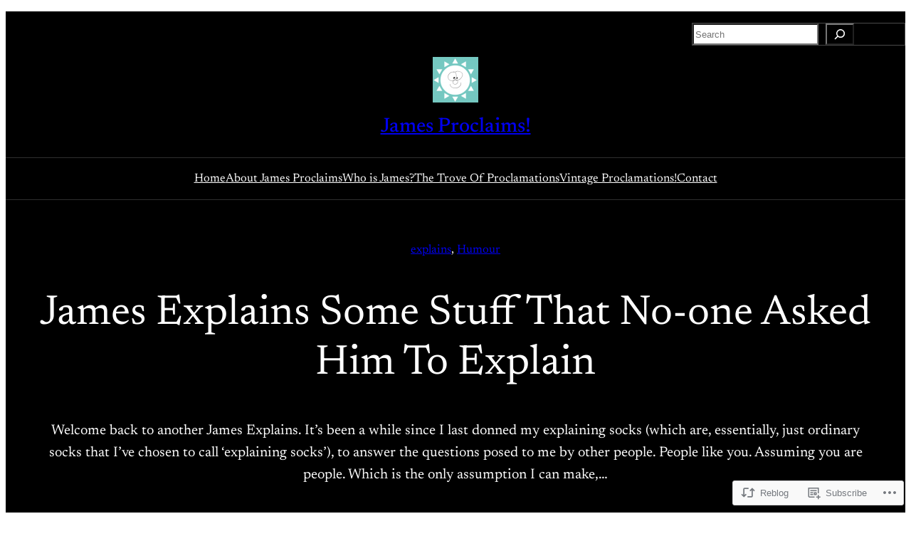

--- FILE ---
content_type: text/html; charset=UTF-8
request_url: https://jamesproclaims.com/2018/05/01/james-explains-some-stuff-that-no-one-asked-him-to-explain/
body_size: 41270
content:
<!DOCTYPE html>
<html lang="en">
<head>
	<meta charset="UTF-8" />
	<meta name="viewport" content="width=device-width, initial-scale=1" />
<meta name='robots' content='max-image-preview:large' />

<!-- Async WordPress.com Remote Login -->
<script id="wpcom_remote_login_js">
var wpcom_remote_login_extra_auth = '';
function wpcom_remote_login_remove_dom_node_id( element_id ) {
	var dom_node = document.getElementById( element_id );
	if ( dom_node ) { dom_node.parentNode.removeChild( dom_node ); }
}
function wpcom_remote_login_remove_dom_node_classes( class_name ) {
	var dom_nodes = document.querySelectorAll( '.' + class_name );
	for ( var i = 0; i < dom_nodes.length; i++ ) {
		dom_nodes[ i ].parentNode.removeChild( dom_nodes[ i ] );
	}
}
function wpcom_remote_login_final_cleanup() {
	wpcom_remote_login_remove_dom_node_classes( "wpcom_remote_login_msg" );
	wpcom_remote_login_remove_dom_node_id( "wpcom_remote_login_key" );
	wpcom_remote_login_remove_dom_node_id( "wpcom_remote_login_validate" );
	wpcom_remote_login_remove_dom_node_id( "wpcom_remote_login_js" );
	wpcom_remote_login_remove_dom_node_id( "wpcom_request_access_iframe" );
	wpcom_remote_login_remove_dom_node_id( "wpcom_request_access_styles" );
}

// Watch for messages back from the remote login
window.addEventListener( "message", function( e ) {
	if ( e.origin === "https://r-login.wordpress.com" ) {
		var data = {};
		try {
			data = JSON.parse( e.data );
		} catch( e ) {
			wpcom_remote_login_final_cleanup();
			return;
		}

		if ( data.msg === 'LOGIN' ) {
			// Clean up the login check iframe
			wpcom_remote_login_remove_dom_node_id( "wpcom_remote_login_key" );

			var id_regex = new RegExp( /^[0-9]+$/ );
			var token_regex = new RegExp( /^.*|.*|.*$/ );
			if (
				token_regex.test( data.token )
				&& id_regex.test( data.wpcomid )
			) {
				// We have everything we need to ask for a login
				var script = document.createElement( "script" );
				script.setAttribute( "id", "wpcom_remote_login_validate" );
				script.src = '/remote-login.php?wpcom_remote_login=validate'
					+ '&wpcomid=' + data.wpcomid
					+ '&token=' + encodeURIComponent( data.token )
					+ '&host=' + window.location.protocol
					+ '//' + window.location.hostname
					+ '&postid=5774'
					+ '&is_singular=1';
				document.body.appendChild( script );
			}

			return;
		}

		// Safari ITP, not logged in, so redirect
		if ( data.msg === 'LOGIN-REDIRECT' ) {
			window.location = 'https://wordpress.com/log-in?redirect_to=' + window.location.href;
			return;
		}

		// Safari ITP, storage access failed, remove the request
		if ( data.msg === 'LOGIN-REMOVE' ) {
			var css_zap = 'html { -webkit-transition: margin-top 1s; transition: margin-top 1s; } /* 9001 */ html { margin-top: 0 !important; } * html body { margin-top: 0 !important; } @media screen and ( max-width: 782px ) { html { margin-top: 0 !important; } * html body { margin-top: 0 !important; } }';
			var style_zap = document.createElement( 'style' );
			style_zap.type = 'text/css';
			style_zap.appendChild( document.createTextNode( css_zap ) );
			document.body.appendChild( style_zap );

			var e = document.getElementById( 'wpcom_request_access_iframe' );
			e.parentNode.removeChild( e );

			document.cookie = 'wordpress_com_login_access=denied; path=/; max-age=31536000';

			return;
		}

		// Safari ITP
		if ( data.msg === 'REQUEST_ACCESS' ) {
			console.log( 'request access: safari' );

			// Check ITP iframe enable/disable knob
			if ( wpcom_remote_login_extra_auth !== 'safari_itp_iframe' ) {
				return;
			}

			// If we are in a "private window" there is no ITP.
			var private_window = false;
			try {
				var opendb = window.openDatabase( null, null, null, null );
			} catch( e ) {
				private_window = true;
			}

			if ( private_window ) {
				console.log( 'private window' );
				return;
			}

			var iframe = document.createElement( 'iframe' );
			iframe.id = 'wpcom_request_access_iframe';
			iframe.setAttribute( 'scrolling', 'no' );
			iframe.setAttribute( 'sandbox', 'allow-storage-access-by-user-activation allow-scripts allow-same-origin allow-top-navigation-by-user-activation' );
			iframe.src = 'https://r-login.wordpress.com/remote-login.php?wpcom_remote_login=request_access&origin=' + encodeURIComponent( data.origin ) + '&wpcomid=' + encodeURIComponent( data.wpcomid );

			var css = 'html { -webkit-transition: margin-top 1s; transition: margin-top 1s; } /* 9001 */ html { margin-top: 46px !important; } * html body { margin-top: 46px !important; } @media screen and ( max-width: 660px ) { html { margin-top: 71px !important; } * html body { margin-top: 71px !important; } #wpcom_request_access_iframe { display: block; height: 71px !important; } } #wpcom_request_access_iframe { border: 0px; height: 46px; position: fixed; top: 0; left: 0; width: 100%; min-width: 100%; z-index: 99999; background: #23282d; } ';

			var style = document.createElement( 'style' );
			style.type = 'text/css';
			style.id = 'wpcom_request_access_styles';
			style.appendChild( document.createTextNode( css ) );
			document.body.appendChild( style );

			document.body.appendChild( iframe );
		}

		if ( data.msg === 'DONE' ) {
			wpcom_remote_login_final_cleanup();
		}
	}
}, false );

// Inject the remote login iframe after the page has had a chance to load
// more critical resources
window.addEventListener( "DOMContentLoaded", function( e ) {
	var iframe = document.createElement( "iframe" );
	iframe.style.display = "none";
	iframe.setAttribute( "scrolling", "no" );
	iframe.setAttribute( "id", "wpcom_remote_login_key" );
	iframe.src = "https://r-login.wordpress.com/remote-login.php"
		+ "?wpcom_remote_login=key"
		+ "&origin=aHR0cHM6Ly9qYW1lc3Byb2NsYWltcy5jb20%3D"
		+ "&wpcomid=91201712"
		+ "&time=" + Math.floor( Date.now() / 1000 );
	document.body.appendChild( iframe );
}, false );
</script>
<title>James Explains Some Stuff That No-one Asked Him To Explain &#8211; James Proclaims!</title>
<link rel='dns-prefetch' href='//s0.wp.com' />
<link rel='dns-prefetch' href='//wordpress.com' />
<link rel="alternate" type="application/rss+xml" title="James Proclaims! &raquo; Feed" href="https://jamesproclaims.com/feed/" />
<link rel="alternate" type="application/rss+xml" title="James Proclaims! &raquo; Comments Feed" href="https://jamesproclaims.com/comments/feed/" />
<link rel="alternate" type="application/rss+xml" title="James Proclaims! &raquo; James Explains Some Stuff That No-one Asked Him To&nbsp;Explain Comments Feed" href="https://jamesproclaims.com/2018/05/01/james-explains-some-stuff-that-no-one-asked-him-to-explain/feed/" />
	<script type="text/javascript">
		/* <![CDATA[ */
		function addLoadEvent(func) {
			var oldonload = window.onload;
			if (typeof window.onload != 'function') {
				window.onload = func;
			} else {
				window.onload = function () {
					oldonload();
					func();
				}
			}
		}
		/* ]]> */
	</script>
	<link crossorigin='anonymous' rel='stylesheet' id='all-css-0-1' href='/_static/??-eJxtzEkKgDAQRNELGZs4EDfiWUJsxMzYHby+RARB3BQ8KD6cWZgUGSNDKCL7su2RwCJnbdxjCCnVWYtHggO9ZlxFTsQftYaogf+k3x2+4Vv1voRZqrHvpkHJwV5glDTa&cssminify=yes' type='text/css' media='all' />
<style id='wp-block-search-inline-css'>
.wp-block-search__button{margin-left:10px;word-break:normal}.wp-block-search__button.has-icon{line-height:0}.wp-block-search__button svg{fill:currentColor;height:1.25em;min-height:24px;min-width:24px;vertical-align:text-bottom;width:1.25em}:where(.wp-block-search__button){border:1px solid #ccc;padding:6px 10px}.wp-block-search__inside-wrapper{display:flex;flex:auto;flex-wrap:nowrap;max-width:100%}.wp-block-search__label{width:100%}.wp-block-search.wp-block-search__button-only .wp-block-search__button{box-sizing:border-box;display:flex;flex-shrink:0;justify-content:center;margin-left:0;max-width:100%}.wp-block-search.wp-block-search__button-only .wp-block-search__inside-wrapper{min-width:0!important;transition-property:width}.wp-block-search.wp-block-search__button-only .wp-block-search__input{flex-basis:100%;transition-duration:.3s}.wp-block-search.wp-block-search__button-only.wp-block-search__searchfield-hidden,.wp-block-search.wp-block-search__button-only.wp-block-search__searchfield-hidden .wp-block-search__inside-wrapper{overflow:hidden}.wp-block-search.wp-block-search__button-only.wp-block-search__searchfield-hidden .wp-block-search__input{border-left-width:0!important;border-right-width:0!important;flex-basis:0;flex-grow:0;margin:0;min-width:0!important;padding-left:0!important;padding-right:0!important;width:0!important}:where(.wp-block-search__input){appearance:none;border:1px solid #949494;flex-grow:1;font-family:inherit;font-size:inherit;font-style:inherit;font-weight:inherit;letter-spacing:inherit;line-height:inherit;margin-left:0;margin-right:0;min-width:3rem;padding:8px;text-decoration:unset!important;text-transform:inherit}:where(.wp-block-search__button-inside .wp-block-search__inside-wrapper){background-color:#fff;border:1px solid #949494;box-sizing:border-box;padding:4px}:where(.wp-block-search__button-inside .wp-block-search__inside-wrapper) .wp-block-search__input{border:none;border-radius:0;padding:0 4px}:where(.wp-block-search__button-inside .wp-block-search__inside-wrapper) .wp-block-search__input:focus{outline:none}:where(.wp-block-search__button-inside .wp-block-search__inside-wrapper) :where(.wp-block-search__button){padding:4px 8px}.wp-block-search.aligncenter .wp-block-search__inside-wrapper{margin:auto}.wp-block[data-align=right] .wp-block-search.wp-block-search__button-only .wp-block-search__inside-wrapper{float:right}
/*# sourceURL=/wp-content/plugins/gutenberg-core/v22.2.0/build/styles/block-library/search/style.css */
</style>
<style id='wp-block-columns-inline-css'>
.wp-block-columns{box-sizing:border-box;display:flex;flex-wrap:wrap!important}@media (min-width:782px){.wp-block-columns{flex-wrap:nowrap!important}}.wp-block-columns{align-items:normal!important}.wp-block-columns.are-vertically-aligned-top{align-items:flex-start}.wp-block-columns.are-vertically-aligned-center{align-items:center}.wp-block-columns.are-vertically-aligned-bottom{align-items:flex-end}@media (max-width:781px){.wp-block-columns:not(.is-not-stacked-on-mobile)>.wp-block-column{flex-basis:100%!important}}@media (min-width:782px){.wp-block-columns:not(.is-not-stacked-on-mobile)>.wp-block-column{flex-basis:0;flex-grow:1}.wp-block-columns:not(.is-not-stacked-on-mobile)>.wp-block-column[style*=flex-basis]{flex-grow:0}}.wp-block-columns.is-not-stacked-on-mobile{flex-wrap:nowrap!important}.wp-block-columns.is-not-stacked-on-mobile>.wp-block-column{flex-basis:0;flex-grow:1}.wp-block-columns.is-not-stacked-on-mobile>.wp-block-column[style*=flex-basis]{flex-grow:0}:where(.wp-block-columns){margin-bottom:1.75em}:where(.wp-block-columns.has-background){padding:1.25em 2.375em}.wp-block-column{flex-grow:1;min-width:0;overflow-wrap:break-word;word-break:break-word}.wp-block-column.is-vertically-aligned-top{align-self:flex-start}.wp-block-column.is-vertically-aligned-center{align-self:center}.wp-block-column.is-vertically-aligned-bottom{align-self:flex-end}.wp-block-column.is-vertically-aligned-stretch{align-self:stretch}.wp-block-column.is-vertically-aligned-bottom,.wp-block-column.is-vertically-aligned-center,.wp-block-column.is-vertically-aligned-top{width:100%}
/*# sourceURL=/wp-content/plugins/gutenberg-core/v22.2.0/build/styles/block-library/columns/style.css */
</style>
<style id='wp-block-group-inline-css'>
.wp-block-group{box-sizing:border-box}:where(.wp-block-group.wp-block-group-is-layout-constrained){position:relative}
/*# sourceURL=/wp-content/plugins/gutenberg-core/v22.2.0/build/styles/block-library/group/style.css */
</style>
<style id='wp-block-site-logo-inline-css'>
.wp-block-site-logo{box-sizing:border-box;line-height:0}.wp-block-site-logo a{display:inline-block;line-height:0}.wp-block-site-logo.is-default-size img{height:auto;width:120px}.wp-block-site-logo img{height:auto;max-width:100%}.wp-block-site-logo a,.wp-block-site-logo img{border-radius:inherit}.wp-block-site-logo.aligncenter{margin-left:auto;margin-right:auto;text-align:center}:root :where(.wp-block-site-logo.is-style-rounded){border-radius:9999px}
/*# sourceURL=/wp-content/plugins/gutenberg-core/v22.2.0/build/styles/block-library/site-logo/style.css */
</style>
<style id='wp-block-site-title-inline-css'>
.wp-block-site-title{box-sizing:border-box}.wp-block-site-title :where(a){color:inherit;font-family:inherit;font-size:inherit;font-style:inherit;font-weight:inherit;letter-spacing:inherit;line-height:inherit;text-decoration:inherit}
/*# sourceURL=/wp-content/plugins/gutenberg-core/v22.2.0/build/styles/block-library/site-title/style.css */
</style>
<style id='wp-block-navigation-link-inline-css'>
.wp-block-navigation .wp-block-navigation-item__label{overflow-wrap:break-word}.wp-block-navigation .wp-block-navigation-item__description{display:none}.link-ui-tools{outline:1px solid #f0f0f0;padding:8px}.link-ui-block-inserter{padding-top:8px}.link-ui-block-inserter__back{margin-left:8px;text-transform:uppercase}
/*# sourceURL=/wp-content/plugins/gutenberg-core/v22.2.0/build/styles/block-library/navigation-link/style.css */
</style>
<link crossorigin='anonymous' rel='stylesheet' id='all-css-14-1' href='/wp-content/plugins/gutenberg-core/v22.2.0/build/styles/block-library/navigation/style.css?m=1764855221i&cssminify=yes' type='text/css' media='all' />
<style id='wp-block-post-terms-inline-css'>
.wp-block-post-terms{box-sizing:border-box}.wp-block-post-terms .wp-block-post-terms__separator{white-space:pre-wrap}
/*# sourceURL=/wp-content/plugins/gutenberg-core/v22.2.0/build/styles/block-library/post-terms/style.css */
</style>
<style id='wp-block-post-title-inline-css'>
.wp-block-post-title{box-sizing:border-box;word-break:break-word}.wp-block-post-title :where(a){display:inline-block;font-family:inherit;font-size:inherit;font-style:inherit;font-weight:inherit;letter-spacing:inherit;line-height:inherit;text-decoration:inherit}
/*# sourceURL=/wp-content/plugins/gutenberg-core/v22.2.0/build/styles/block-library/post-title/style.css */
</style>
<link crossorigin='anonymous' rel='stylesheet' id='all-css-20-1' href='/_static/??-eJyNjMEKgzAQBX9Ifdha9CJ+StF1KdFkN7gJ+X0RbM89zjAMSqxJJbEkhFxHnz9ODBunONN+M4Kq4O2EsHil3WDFRT4aMqvw/yHomj0baD40G/tf9BXXcApj27+ej6Hr2247ASkBO20=&cssminify=yes' type='text/css' media='all' />
<style id='wp-block-post-excerpt-inline-css'>
:where(.wp-block-post-excerpt){box-sizing:border-box;margin-bottom:var(--wp--style--block-gap);margin-top:var(--wp--style--block-gap)}.wp-block-post-excerpt__excerpt{margin-bottom:0;margin-top:0}.wp-block-post-excerpt__more-text{margin-bottom:0;margin-top:var(--wp--style--block-gap)}.wp-block-post-excerpt__more-link{display:inline-block}
/*# sourceURL=/wp-content/plugins/gutenberg-core/v22.2.0/build/styles/block-library/post-excerpt/style.css */
</style>
<style id='wp-block-post-author-name-inline-css'>
.wp-block-post-author-name{box-sizing:border-box}
/*# sourceURL=/wp-content/plugins/gutenberg-core/v22.2.0/build/styles/block-library/post-author-name/style.css */
</style>
<style id='wp-block-post-date-inline-css'>
.wp-block-post-date{box-sizing:border-box}
/*# sourceURL=/wp-content/plugins/gutenberg-core/v22.2.0/build/styles/block-library/post-date/style.css */
</style>
<style id='wp-block-post-time-to-read-inline-css'>
.wp-block-post-time-to-read{box-sizing:border-box}
/*# sourceURL=/wp-content/plugins/gutenberg-core/v22.2.0/build/styles/block-library/post-time-to-read/style.css */
</style>
<style id='wp-block-post-content-inline-css'>
.wp-block-post-content{display:flow-root}
/*# sourceURL=/wp-content/plugins/gutenberg-core/v22.2.0/build/styles/block-library/post-content/style.css */
</style>
<style id='wp-block-avatar-inline-css'>
.wp-block-avatar{line-height:0}.wp-block-avatar,.wp-block-avatar img{box-sizing:border-box}.wp-block-avatar.aligncenter{text-align:center}
/*# sourceURL=/wp-content/plugins/gutenberg-core/v22.2.0/build/styles/block-library/avatar/style.css */
</style>
<style id='wp-block-comment-author-name-inline-css'>
.wp-block-comment-author-name{box-sizing:border-box}
/*# sourceURL=/wp-content/plugins/gutenberg-core/v22.2.0/build/styles/block-library/comment-author-name/style.css */
</style>
<style id='wp-block-comment-date-inline-css'>
.wp-block-comment-date{box-sizing:border-box}
/*# sourceURL=/wp-content/plugins/gutenberg-core/v22.2.0/build/styles/block-library/comment-date/style.css */
</style>
<style id='wp-block-comment-content-inline-css'>
.comment-awaiting-moderation{display:block;font-size:.875em;line-height:1.5}.wp-block-comment-content{box-sizing:border-box}
/*# sourceURL=/wp-content/plugins/gutenberg-core/v22.2.0/build/styles/block-library/comment-content/style.css */
</style>
<style id='wp-block-comment-template-inline-css'>
.wp-block-comment-template{box-sizing:border-box;list-style:none;margin-bottom:0;max-width:100%;padding:0}.wp-block-comment-template li{clear:both}.wp-block-comment-template ol{list-style:none;margin-bottom:0;max-width:100%;padding-left:2rem}.wp-block-comment-template.alignleft{float:left}.wp-block-comment-template.aligncenter{margin-left:auto;margin-right:auto;width:fit-content}.wp-block-comment-template.alignright{float:right}
/*# sourceURL=/wp-content/plugins/gutenberg-core/v22.2.0/build/styles/block-library/comment-template/style.css */
</style>
<style id='wp-block-comments-inline-css'>
.wp-block-post-comments{box-sizing:border-box}.wp-block-post-comments .alignleft{float:left}.wp-block-post-comments .alignright{float:right}.wp-block-post-comments .navigation:after{clear:both;content:"";display:table}.wp-block-post-comments .commentlist{clear:both;list-style:none;margin:0;padding:0}.wp-block-post-comments .commentlist .comment{min-height:2.25em;padding-left:3.25em}.wp-block-post-comments .commentlist .comment p{font-size:1em;line-height:1.8;margin:1em 0}.wp-block-post-comments .commentlist .children{list-style:none;margin:0;padding:0}.wp-block-post-comments .comment-author{line-height:1.5}.wp-block-post-comments .comment-author .avatar{border-radius:1.5em;display:block;float:left;height:2.5em;margin-right:.75em;margin-top:.5em;width:2.5em}.wp-block-post-comments .comment-author cite{font-style:normal}.wp-block-post-comments .comment-meta{font-size:.875em;line-height:1.5}.wp-block-post-comments .comment-meta b{font-weight:400}.wp-block-post-comments .comment-meta .comment-awaiting-moderation{display:block;margin-bottom:1em;margin-top:1em}.wp-block-post-comments .comment-body .commentmetadata{font-size:.875em}.wp-block-post-comments .comment-form-author label,.wp-block-post-comments .comment-form-comment label,.wp-block-post-comments .comment-form-email label,.wp-block-post-comments .comment-form-url label{display:block;margin-bottom:.25em}.wp-block-post-comments .comment-form input:not([type=submit]):not([type=checkbox]),.wp-block-post-comments .comment-form textarea{box-sizing:border-box;display:block;width:100%}.wp-block-post-comments .comment-form-cookies-consent{display:flex;gap:.25em}.wp-block-post-comments .comment-form-cookies-consent #wp-comment-cookies-consent{margin-top:.35em}.wp-block-post-comments .comment-reply-title{margin-bottom:0}.wp-block-post-comments .comment-reply-title :where(small){font-size:var(--wp--preset--font-size--medium,smaller);margin-left:.5em}.wp-block-post-comments .reply{font-size:.875em;margin-bottom:1.4em}.wp-block-post-comments input:not([type=submit]),.wp-block-post-comments textarea{border:1px solid #949494;font-family:inherit;font-size:1em}.wp-block-post-comments input:not([type=submit]):not([type=checkbox]),.wp-block-post-comments textarea{padding:calc(.667em + 2px)}:where(.wp-block-post-comments input[type=submit]){border:none}.wp-block-comments{box-sizing:border-box}
/*# sourceURL=/wp-content/plugins/gutenberg-core/v22.2.0/build/styles/block-library/comments/style.css */
</style>
<style id='wp-block-heading-inline-css'>
h1:where(.wp-block-heading).has-background,h2:where(.wp-block-heading).has-background,h3:where(.wp-block-heading).has-background,h4:where(.wp-block-heading).has-background,h5:where(.wp-block-heading).has-background,h6:where(.wp-block-heading).has-background{padding:1.25em 2.375em}h1.has-text-align-left[style*=writing-mode]:where([style*=vertical-lr]),h1.has-text-align-right[style*=writing-mode]:where([style*=vertical-rl]),h2.has-text-align-left[style*=writing-mode]:where([style*=vertical-lr]),h2.has-text-align-right[style*=writing-mode]:where([style*=vertical-rl]),h3.has-text-align-left[style*=writing-mode]:where([style*=vertical-lr]),h3.has-text-align-right[style*=writing-mode]:where([style*=vertical-rl]),h4.has-text-align-left[style*=writing-mode]:where([style*=vertical-lr]),h4.has-text-align-right[style*=writing-mode]:where([style*=vertical-rl]),h5.has-text-align-left[style*=writing-mode]:where([style*=vertical-lr]),h5.has-text-align-right[style*=writing-mode]:where([style*=vertical-rl]),h6.has-text-align-left[style*=writing-mode]:where([style*=vertical-lr]),h6.has-text-align-right[style*=writing-mode]:where([style*=vertical-rl]){rotate:180deg}
/*# sourceURL=/wp-content/plugins/gutenberg-core/v22.2.0/build/styles/block-library/heading/style.css */
</style>
<style id='wp-block-post-author-biography-inline-css'>
.wp-block-post-author-biography{box-sizing:border-box}
/*# sourceURL=/wp-content/plugins/gutenberg-core/v22.2.0/build/styles/block-library/post-author-biography/style.css */
</style>
<style id='wp-block-spacer-inline-css'>
.wp-block-spacer{clear:both}
/*# sourceURL=/wp-content/plugins/gutenberg-core/v22.2.0/build/styles/block-library/spacer/style.css */
</style>
<style id='wp-block-post-template-inline-css'>
.wp-block-post-template{box-sizing:border-box;list-style:none;margin-bottom:0;margin-top:0;max-width:100%;padding:0}.wp-block-post-template.is-flex-container{display:flex;flex-direction:row;flex-wrap:wrap;gap:1.25em}.wp-block-post-template.is-flex-container>li{margin:0;width:100%}@media (min-width:600px){.wp-block-post-template.is-flex-container.is-flex-container.columns-2>li{width:calc(50% - .625em)}.wp-block-post-template.is-flex-container.is-flex-container.columns-3>li{width:calc(33.33333% - .83333em)}.wp-block-post-template.is-flex-container.is-flex-container.columns-4>li{width:calc(25% - .9375em)}.wp-block-post-template.is-flex-container.is-flex-container.columns-5>li{width:calc(20% - 1em)}.wp-block-post-template.is-flex-container.is-flex-container.columns-6>li{width:calc(16.66667% - 1.04167em)}}@media (max-width:600px){.wp-block-post-template-is-layout-grid.wp-block-post-template-is-layout-grid.wp-block-post-template-is-layout-grid.wp-block-post-template-is-layout-grid{grid-template-columns:1fr}}.wp-block-post-template-is-layout-constrained>li>.alignright,.wp-block-post-template-is-layout-flow>li>.alignright{float:right;margin-inline-end:0;margin-inline-start:2em}.wp-block-post-template-is-layout-constrained>li>.alignleft,.wp-block-post-template-is-layout-flow>li>.alignleft{float:left;margin-inline-end:2em;margin-inline-start:0}.wp-block-post-template-is-layout-constrained>li>.aligncenter,.wp-block-post-template-is-layout-flow>li>.aligncenter{margin-inline-end:auto;margin-inline-start:auto}
/*# sourceURL=/wp-content/plugins/gutenberg-core/v22.2.0/build/styles/block-library/post-template/style.css */
</style>
<style id='wp-block-categories-inline-css'>
.wp-block-categories{box-sizing:border-box}.wp-block-categories.alignleft{margin-right:2em}.wp-block-categories.alignright{margin-left:2em}.wp-block-categories.wp-block-categories-dropdown.aligncenter{text-align:center}.wp-block-categories .wp-block-categories__label{display:block;width:100%}
/*# sourceURL=/wp-content/plugins/gutenberg-core/v22.2.0/build/styles/block-library/categories/style.css */
</style>
<style id='wp-block-paragraph-inline-css'>
.is-small-text{font-size:.875em}.is-regular-text{font-size:1em}.is-large-text{font-size:2.25em}.is-larger-text{font-size:3em}.has-drop-cap:not(:focus):first-letter{float:left;font-size:8.4em;font-style:normal;font-weight:100;line-height:.68;margin:.05em .1em 0 0;text-transform:uppercase}body.rtl .has-drop-cap:not(:focus):first-letter{float:none;margin-left:.1em}p.has-drop-cap.has-background{overflow:hidden}:root :where(p.has-background){padding:1.25em 2.375em}:where(p.has-text-color:not(.has-link-color)) a{color:inherit}p.has-text-align-left[style*="writing-mode:vertical-lr"],p.has-text-align-right[style*="writing-mode:vertical-rl"]{rotate:180deg}
/*# sourceURL=/wp-content/plugins/gutenberg-core/v22.2.0/build/styles/block-library/paragraph/style.css */
</style>
<style id='jetpack-block-subscriptions-inline-css'>
.is-style-compact .is-not-subscriber .wp-block-button__link,.is-style-compact .is-not-subscriber .wp-block-jetpack-subscriptions__button{border-end-start-radius:0!important;border-start-start-radius:0!important;margin-inline-start:0!important}.is-style-compact .is-not-subscriber .components-text-control__input,.is-style-compact .is-not-subscriber p#subscribe-email input[type=email]{border-end-end-radius:0!important;border-start-end-radius:0!important}.is-style-compact:not(.wp-block-jetpack-subscriptions__use-newline) .components-text-control__input{border-inline-end-width:0!important}.wp-block-jetpack-subscriptions.wp-block-jetpack-subscriptions__supports-newline .wp-block-jetpack-subscriptions__form-container{display:flex;flex-direction:column}.wp-block-jetpack-subscriptions.wp-block-jetpack-subscriptions__supports-newline:not(.wp-block-jetpack-subscriptions__use-newline) .is-not-subscriber .wp-block-jetpack-subscriptions__form-elements{align-items:flex-start;display:flex}.wp-block-jetpack-subscriptions.wp-block-jetpack-subscriptions__supports-newline:not(.wp-block-jetpack-subscriptions__use-newline) p#subscribe-submit{display:flex;justify-content:center}.wp-block-jetpack-subscriptions.wp-block-jetpack-subscriptions__supports-newline .wp-block-jetpack-subscriptions__form .wp-block-jetpack-subscriptions__button,.wp-block-jetpack-subscriptions.wp-block-jetpack-subscriptions__supports-newline .wp-block-jetpack-subscriptions__form .wp-block-jetpack-subscriptions__textfield .components-text-control__input,.wp-block-jetpack-subscriptions.wp-block-jetpack-subscriptions__supports-newline .wp-block-jetpack-subscriptions__form button,.wp-block-jetpack-subscriptions.wp-block-jetpack-subscriptions__supports-newline .wp-block-jetpack-subscriptions__form input[type=email],.wp-block-jetpack-subscriptions.wp-block-jetpack-subscriptions__supports-newline form .wp-block-jetpack-subscriptions__button,.wp-block-jetpack-subscriptions.wp-block-jetpack-subscriptions__supports-newline form .wp-block-jetpack-subscriptions__textfield .components-text-control__input,.wp-block-jetpack-subscriptions.wp-block-jetpack-subscriptions__supports-newline form button,.wp-block-jetpack-subscriptions.wp-block-jetpack-subscriptions__supports-newline form input[type=email]{box-sizing:border-box;cursor:pointer;line-height:1.3;min-width:auto!important;white-space:nowrap!important}.wp-block-jetpack-subscriptions.wp-block-jetpack-subscriptions__supports-newline .wp-block-jetpack-subscriptions__form input[type=email]::placeholder,.wp-block-jetpack-subscriptions.wp-block-jetpack-subscriptions__supports-newline .wp-block-jetpack-subscriptions__form input[type=email]:disabled,.wp-block-jetpack-subscriptions.wp-block-jetpack-subscriptions__supports-newline form input[type=email]::placeholder,.wp-block-jetpack-subscriptions.wp-block-jetpack-subscriptions__supports-newline form input[type=email]:disabled{color:currentColor;opacity:.5}.wp-block-jetpack-subscriptions.wp-block-jetpack-subscriptions__supports-newline .wp-block-jetpack-subscriptions__form .wp-block-jetpack-subscriptions__button,.wp-block-jetpack-subscriptions.wp-block-jetpack-subscriptions__supports-newline .wp-block-jetpack-subscriptions__form button,.wp-block-jetpack-subscriptions.wp-block-jetpack-subscriptions__supports-newline form .wp-block-jetpack-subscriptions__button,.wp-block-jetpack-subscriptions.wp-block-jetpack-subscriptions__supports-newline form button{border-color:#0000;border-style:solid}.wp-block-jetpack-subscriptions.wp-block-jetpack-subscriptions__supports-newline .wp-block-jetpack-subscriptions__form .wp-block-jetpack-subscriptions__textfield,.wp-block-jetpack-subscriptions.wp-block-jetpack-subscriptions__supports-newline .wp-block-jetpack-subscriptions__form p#subscribe-email,.wp-block-jetpack-subscriptions.wp-block-jetpack-subscriptions__supports-newline form .wp-block-jetpack-subscriptions__textfield,.wp-block-jetpack-subscriptions.wp-block-jetpack-subscriptions__supports-newline form p#subscribe-email{background:#0000;flex-grow:1}.wp-block-jetpack-subscriptions.wp-block-jetpack-subscriptions__supports-newline .wp-block-jetpack-subscriptions__form .wp-block-jetpack-subscriptions__textfield .components-base-control__field,.wp-block-jetpack-subscriptions.wp-block-jetpack-subscriptions__supports-newline .wp-block-jetpack-subscriptions__form .wp-block-jetpack-subscriptions__textfield .components-text-control__input,.wp-block-jetpack-subscriptions.wp-block-jetpack-subscriptions__supports-newline .wp-block-jetpack-subscriptions__form .wp-block-jetpack-subscriptions__textfield input[type=email],.wp-block-jetpack-subscriptions.wp-block-jetpack-subscriptions__supports-newline .wp-block-jetpack-subscriptions__form p#subscribe-email .components-base-control__field,.wp-block-jetpack-subscriptions.wp-block-jetpack-subscriptions__supports-newline .wp-block-jetpack-subscriptions__form p#subscribe-email .components-text-control__input,.wp-block-jetpack-subscriptions.wp-block-jetpack-subscriptions__supports-newline .wp-block-jetpack-subscriptions__form p#subscribe-email input[type=email],.wp-block-jetpack-subscriptions.wp-block-jetpack-subscriptions__supports-newline form .wp-block-jetpack-subscriptions__textfield .components-base-control__field,.wp-block-jetpack-subscriptions.wp-block-jetpack-subscriptions__supports-newline form .wp-block-jetpack-subscriptions__textfield .components-text-control__input,.wp-block-jetpack-subscriptions.wp-block-jetpack-subscriptions__supports-newline form .wp-block-jetpack-subscriptions__textfield input[type=email],.wp-block-jetpack-subscriptions.wp-block-jetpack-subscriptions__supports-newline form p#subscribe-email .components-base-control__field,.wp-block-jetpack-subscriptions.wp-block-jetpack-subscriptions__supports-newline form p#subscribe-email .components-text-control__input,.wp-block-jetpack-subscriptions.wp-block-jetpack-subscriptions__supports-newline form p#subscribe-email input[type=email]{height:auto;margin:0;width:100%}.wp-block-jetpack-subscriptions.wp-block-jetpack-subscriptions__supports-newline .wp-block-jetpack-subscriptions__form p#subscribe-email,.wp-block-jetpack-subscriptions.wp-block-jetpack-subscriptions__supports-newline .wp-block-jetpack-subscriptions__form p#subscribe-submit,.wp-block-jetpack-subscriptions.wp-block-jetpack-subscriptions__supports-newline form p#subscribe-email,.wp-block-jetpack-subscriptions.wp-block-jetpack-subscriptions__supports-newline form p#subscribe-submit{line-height:0;margin:0;padding:0}.wp-block-jetpack-subscriptions.wp-block-jetpack-subscriptions__supports-newline.wp-block-jetpack-subscriptions__show-subs .wp-block-jetpack-subscriptions__subscount{font-size:16px;margin:8px 0;text-align:end}.wp-block-jetpack-subscriptions.wp-block-jetpack-subscriptions__supports-newline.wp-block-jetpack-subscriptions__use-newline .wp-block-jetpack-subscriptions__form-elements{display:block}.wp-block-jetpack-subscriptions.wp-block-jetpack-subscriptions__supports-newline.wp-block-jetpack-subscriptions__use-newline .wp-block-jetpack-subscriptions__button,.wp-block-jetpack-subscriptions.wp-block-jetpack-subscriptions__supports-newline.wp-block-jetpack-subscriptions__use-newline button{display:inline-block;max-width:100%}.wp-block-jetpack-subscriptions.wp-block-jetpack-subscriptions__supports-newline.wp-block-jetpack-subscriptions__use-newline .wp-block-jetpack-subscriptions__subscount{text-align:start}#subscribe-submit.is-link{text-align:center;width:auto!important}#subscribe-submit.is-link a{margin-left:0!important;margin-top:0!important;width:auto!important}@keyframes jetpack-memberships_button__spinner-animation{to{transform:rotate(1turn)}}.jetpack-memberships-spinner{display:none;height:1em;margin:0 0 0 5px;width:1em}.jetpack-memberships-spinner svg{height:100%;margin-bottom:-2px;width:100%}.jetpack-memberships-spinner-rotating{animation:jetpack-memberships_button__spinner-animation .75s linear infinite;transform-origin:center}.is-loading .jetpack-memberships-spinner{display:inline-block}body.jetpack-memberships-modal-open{overflow:hidden}dialog.jetpack-memberships-modal{opacity:1}dialog.jetpack-memberships-modal,dialog.jetpack-memberships-modal iframe{background:#0000;border:0;bottom:0;box-shadow:none;height:100%;left:0;margin:0;padding:0;position:fixed;right:0;top:0;width:100%}dialog.jetpack-memberships-modal::backdrop{background-color:#000;opacity:.7;transition:opacity .2s ease-out}dialog.jetpack-memberships-modal.is-loading,dialog.jetpack-memberships-modal.is-loading::backdrop{opacity:0}
/*# sourceURL=/wp-content/mu-plugins/jetpack-plugin/moon/_inc/blocks/subscriptions/view.css?minify=false */
</style>
<style id='wp-block-social-links-inline-css'>
.wp-block-social-links{background:none;box-sizing:border-box;margin-left:0;padding-left:0;padding-right:0;text-indent:0}.wp-block-social-links .wp-social-link a,.wp-block-social-links .wp-social-link a:hover{border-bottom:0;box-shadow:none;text-decoration:none}.wp-block-social-links .wp-social-link svg{height:1em;width:1em}.wp-block-social-links .wp-social-link span:not(.screen-reader-text){font-size:.65em;margin-left:.5em;margin-right:.5em}.wp-block-social-links.has-small-icon-size{font-size:16px}.wp-block-social-links,.wp-block-social-links.has-normal-icon-size{font-size:24px}.wp-block-social-links.has-large-icon-size{font-size:36px}.wp-block-social-links.has-huge-icon-size{font-size:48px}.wp-block-social-links.aligncenter{display:flex;justify-content:center}.wp-block-social-links.alignright{justify-content:flex-end}.wp-block-social-link{border-radius:9999px;display:block}@media not (prefers-reduced-motion){.wp-block-social-link{transition:transform .1s ease}}.wp-block-social-link{height:auto}.wp-block-social-link a{align-items:center;display:flex;line-height:0}.wp-block-social-link:hover{transform:scale(1.1)}.wp-block-social-links .wp-block-social-link.wp-social-link{display:inline-block;margin:0;padding:0}.wp-block-social-links .wp-block-social-link.wp-social-link .wp-block-social-link-anchor,.wp-block-social-links .wp-block-social-link.wp-social-link .wp-block-social-link-anchor svg,.wp-block-social-links .wp-block-social-link.wp-social-link .wp-block-social-link-anchor:active,.wp-block-social-links .wp-block-social-link.wp-social-link .wp-block-social-link-anchor:hover,.wp-block-social-links .wp-block-social-link.wp-social-link .wp-block-social-link-anchor:visited{fill:currentColor;color:currentColor}:where(.wp-block-social-links:not(.is-style-logos-only)) .wp-social-link{background-color:#f0f0f0;color:#444}:where(.wp-block-social-links:not(.is-style-logos-only)) .wp-social-link-amazon{background-color:#f90;color:#fff}:where(.wp-block-social-links:not(.is-style-logos-only)) .wp-social-link-bandcamp{background-color:#1ea0c3;color:#fff}:where(.wp-block-social-links:not(.is-style-logos-only)) .wp-social-link-behance{background-color:#0757fe;color:#fff}:where(.wp-block-social-links:not(.is-style-logos-only)) .wp-social-link-bluesky{background-color:#0a7aff;color:#fff}:where(.wp-block-social-links:not(.is-style-logos-only)) .wp-social-link-codepen{background-color:#1e1f26;color:#fff}:where(.wp-block-social-links:not(.is-style-logos-only)) .wp-social-link-deviantart{background-color:#02e49b;color:#fff}:where(.wp-block-social-links:not(.is-style-logos-only)) .wp-social-link-discord{background-color:#5865f2;color:#fff}:where(.wp-block-social-links:not(.is-style-logos-only)) .wp-social-link-dribbble{background-color:#e94c89;color:#fff}:where(.wp-block-social-links:not(.is-style-logos-only)) .wp-social-link-dropbox{background-color:#4280ff;color:#fff}:where(.wp-block-social-links:not(.is-style-logos-only)) .wp-social-link-etsy{background-color:#f45800;color:#fff}:where(.wp-block-social-links:not(.is-style-logos-only)) .wp-social-link-facebook{background-color:#0866ff;color:#fff}:where(.wp-block-social-links:not(.is-style-logos-only)) .wp-social-link-fivehundredpx{background-color:#000;color:#fff}:where(.wp-block-social-links:not(.is-style-logos-only)) .wp-social-link-flickr{background-color:#0461dd;color:#fff}:where(.wp-block-social-links:not(.is-style-logos-only)) .wp-social-link-foursquare{background-color:#e65678;color:#fff}:where(.wp-block-social-links:not(.is-style-logos-only)) .wp-social-link-github{background-color:#24292d;color:#fff}:where(.wp-block-social-links:not(.is-style-logos-only)) .wp-social-link-goodreads{background-color:#eceadd;color:#382110}:where(.wp-block-social-links:not(.is-style-logos-only)) .wp-social-link-google{background-color:#ea4434;color:#fff}:where(.wp-block-social-links:not(.is-style-logos-only)) .wp-social-link-gravatar{background-color:#1d4fc4;color:#fff}:where(.wp-block-social-links:not(.is-style-logos-only)) .wp-social-link-instagram{background-color:#f00075;color:#fff}:where(.wp-block-social-links:not(.is-style-logos-only)) .wp-social-link-lastfm{background-color:#e21b24;color:#fff}:where(.wp-block-social-links:not(.is-style-logos-only)) .wp-social-link-linkedin{background-color:#0d66c2;color:#fff}:where(.wp-block-social-links:not(.is-style-logos-only)) .wp-social-link-mastodon{background-color:#3288d4;color:#fff}:where(.wp-block-social-links:not(.is-style-logos-only)) .wp-social-link-medium{background-color:#000;color:#fff}:where(.wp-block-social-links:not(.is-style-logos-only)) .wp-social-link-meetup{background-color:#f6405f;color:#fff}:where(.wp-block-social-links:not(.is-style-logos-only)) .wp-social-link-patreon{background-color:#000;color:#fff}:where(.wp-block-social-links:not(.is-style-logos-only)) .wp-social-link-pinterest{background-color:#e60122;color:#fff}:where(.wp-block-social-links:not(.is-style-logos-only)) .wp-social-link-pocket{background-color:#ef4155;color:#fff}:where(.wp-block-social-links:not(.is-style-logos-only)) .wp-social-link-reddit{background-color:#ff4500;color:#fff}:where(.wp-block-social-links:not(.is-style-logos-only)) .wp-social-link-skype{background-color:#0478d7;color:#fff}:where(.wp-block-social-links:not(.is-style-logos-only)) .wp-social-link-snapchat{stroke:#000;background-color:#fefc00;color:#fff}:where(.wp-block-social-links:not(.is-style-logos-only)) .wp-social-link-soundcloud{background-color:#ff5600;color:#fff}:where(.wp-block-social-links:not(.is-style-logos-only)) .wp-social-link-spotify{background-color:#1bd760;color:#fff}:where(.wp-block-social-links:not(.is-style-logos-only)) .wp-social-link-telegram{background-color:#2aabee;color:#fff}:where(.wp-block-social-links:not(.is-style-logos-only)) .wp-social-link-threads{background-color:#000;color:#fff}:where(.wp-block-social-links:not(.is-style-logos-only)) .wp-social-link-tiktok{background-color:#000;color:#fff}:where(.wp-block-social-links:not(.is-style-logos-only)) .wp-social-link-tumblr{background-color:#011835;color:#fff}:where(.wp-block-social-links:not(.is-style-logos-only)) .wp-social-link-twitch{background-color:#6440a4;color:#fff}:where(.wp-block-social-links:not(.is-style-logos-only)) .wp-social-link-twitter{background-color:#1da1f2;color:#fff}:where(.wp-block-social-links:not(.is-style-logos-only)) .wp-social-link-vimeo{background-color:#1eb7ea;color:#fff}:where(.wp-block-social-links:not(.is-style-logos-only)) .wp-social-link-vk{background-color:#4680c2;color:#fff}:where(.wp-block-social-links:not(.is-style-logos-only)) .wp-social-link-wordpress{background-color:#3499cd;color:#fff}:where(.wp-block-social-links:not(.is-style-logos-only)) .wp-social-link-whatsapp{background-color:#25d366;color:#fff}:where(.wp-block-social-links:not(.is-style-logos-only)) .wp-social-link-x{background-color:#000;color:#fff}:where(.wp-block-social-links:not(.is-style-logos-only)) .wp-social-link-yelp{background-color:#d32422;color:#fff}:where(.wp-block-social-links:not(.is-style-logos-only)) .wp-social-link-youtube{background-color:red;color:#fff}:where(.wp-block-social-links.is-style-logos-only) .wp-social-link{background:none}:where(.wp-block-social-links.is-style-logos-only) .wp-social-link svg{height:1.25em;width:1.25em}:where(.wp-block-social-links.is-style-logos-only) .wp-social-link-amazon{color:#f90}:where(.wp-block-social-links.is-style-logos-only) .wp-social-link-bandcamp{color:#1ea0c3}:where(.wp-block-social-links.is-style-logos-only) .wp-social-link-behance{color:#0757fe}:where(.wp-block-social-links.is-style-logos-only) .wp-social-link-bluesky{color:#0a7aff}:where(.wp-block-social-links.is-style-logos-only) .wp-social-link-codepen{color:#1e1f26}:where(.wp-block-social-links.is-style-logos-only) .wp-social-link-deviantart{color:#02e49b}:where(.wp-block-social-links.is-style-logos-only) .wp-social-link-discord{color:#5865f2}:where(.wp-block-social-links.is-style-logos-only) .wp-social-link-dribbble{color:#e94c89}:where(.wp-block-social-links.is-style-logos-only) .wp-social-link-dropbox{color:#4280ff}:where(.wp-block-social-links.is-style-logos-only) .wp-social-link-etsy{color:#f45800}:where(.wp-block-social-links.is-style-logos-only) .wp-social-link-facebook{color:#0866ff}:where(.wp-block-social-links.is-style-logos-only) .wp-social-link-fivehundredpx{color:#000}:where(.wp-block-social-links.is-style-logos-only) .wp-social-link-flickr{color:#0461dd}:where(.wp-block-social-links.is-style-logos-only) .wp-social-link-foursquare{color:#e65678}:where(.wp-block-social-links.is-style-logos-only) .wp-social-link-github{color:#24292d}:where(.wp-block-social-links.is-style-logos-only) .wp-social-link-goodreads{color:#382110}:where(.wp-block-social-links.is-style-logos-only) .wp-social-link-google{color:#ea4434}:where(.wp-block-social-links.is-style-logos-only) .wp-social-link-gravatar{color:#1d4fc4}:where(.wp-block-social-links.is-style-logos-only) .wp-social-link-instagram{color:#f00075}:where(.wp-block-social-links.is-style-logos-only) .wp-social-link-lastfm{color:#e21b24}:where(.wp-block-social-links.is-style-logos-only) .wp-social-link-linkedin{color:#0d66c2}:where(.wp-block-social-links.is-style-logos-only) .wp-social-link-mastodon{color:#3288d4}:where(.wp-block-social-links.is-style-logos-only) .wp-social-link-medium{color:#000}:where(.wp-block-social-links.is-style-logos-only) .wp-social-link-meetup{color:#f6405f}:where(.wp-block-social-links.is-style-logos-only) .wp-social-link-patreon{color:#000}:where(.wp-block-social-links.is-style-logos-only) .wp-social-link-pinterest{color:#e60122}:where(.wp-block-social-links.is-style-logos-only) .wp-social-link-pocket{color:#ef4155}:where(.wp-block-social-links.is-style-logos-only) .wp-social-link-reddit{color:#ff4500}:where(.wp-block-social-links.is-style-logos-only) .wp-social-link-skype{color:#0478d7}:where(.wp-block-social-links.is-style-logos-only) .wp-social-link-snapchat{stroke:#000;color:#fff}:where(.wp-block-social-links.is-style-logos-only) .wp-social-link-soundcloud{color:#ff5600}:where(.wp-block-social-links.is-style-logos-only) .wp-social-link-spotify{color:#1bd760}:where(.wp-block-social-links.is-style-logos-only) .wp-social-link-telegram{color:#2aabee}:where(.wp-block-social-links.is-style-logos-only) .wp-social-link-threads{color:#000}:where(.wp-block-social-links.is-style-logos-only) .wp-social-link-tiktok{color:#000}:where(.wp-block-social-links.is-style-logos-only) .wp-social-link-tumblr{color:#011835}:where(.wp-block-social-links.is-style-logos-only) .wp-social-link-twitch{color:#6440a4}:where(.wp-block-social-links.is-style-logos-only) .wp-social-link-twitter{color:#1da1f2}:where(.wp-block-social-links.is-style-logos-only) .wp-social-link-vimeo{color:#1eb7ea}:where(.wp-block-social-links.is-style-logos-only) .wp-social-link-vk{color:#4680c2}:where(.wp-block-social-links.is-style-logos-only) .wp-social-link-whatsapp{color:#25d366}:where(.wp-block-social-links.is-style-logos-only) .wp-social-link-wordpress{color:#3499cd}:where(.wp-block-social-links.is-style-logos-only) .wp-social-link-x{color:#000}:where(.wp-block-social-links.is-style-logos-only) .wp-social-link-yelp{color:#d32422}:where(.wp-block-social-links.is-style-logos-only) .wp-social-link-youtube{color:red}.wp-block-social-links.is-style-pill-shape .wp-social-link{width:auto}:root :where(.wp-block-social-links .wp-social-link a){padding:.25em}:root :where(.wp-block-social-links.is-style-logos-only .wp-social-link a){padding:0}:root :where(.wp-block-social-links.is-style-pill-shape .wp-social-link a){padding-left:.6666666667em;padding-right:.6666666667em}.wp-block-social-links:not(.has-icon-color):not(.has-icon-background-color) .wp-social-link-snapchat .wp-block-social-link-label{color:#000}
/*# sourceURL=/wp-content/plugins/gutenberg-core/v22.2.0/build/styles/block-library/social-links/style.css */
</style>
<style id='wp-emoji-styles-inline-css'>

	img.wp-smiley, img.emoji {
		display: inline !important;
		border: none !important;
		box-shadow: none !important;
		height: 1em !important;
		width: 1em !important;
		margin: 0 0.07em !important;
		vertical-align: -0.1em !important;
		background: none !important;
		padding: 0 !important;
	}
/*# sourceURL=wp-emoji-styles-inline-css */
</style>
<style id='wp-block-library-inline-css'>
:root{--wp-block-synced-color:#7a00df;--wp-block-synced-color--rgb:122,0,223;--wp-bound-block-color:var(--wp-block-synced-color);--wp-editor-canvas-background:#ddd;--wp-admin-theme-color:#007cba;--wp-admin-theme-color--rgb:0,124,186;--wp-admin-theme-color-darker-10:#006ba1;--wp-admin-theme-color-darker-10--rgb:0,107,160.5;--wp-admin-theme-color-darker-20:#005a87;--wp-admin-theme-color-darker-20--rgb:0,90,135;--wp-admin-border-width-focus:2px}@media (min-resolution:192dpi){:root{--wp-admin-border-width-focus:1.5px}}.wp-element-button{cursor:pointer}:root .has-very-light-gray-background-color{background-color:#eee}:root .has-very-dark-gray-background-color{background-color:#313131}:root .has-very-light-gray-color{color:#eee}:root .has-very-dark-gray-color{color:#313131}:root .has-vivid-green-cyan-to-vivid-cyan-blue-gradient-background{background:linear-gradient(135deg,#00d084,#0693e3)}:root .has-purple-crush-gradient-background{background:linear-gradient(135deg,#34e2e4,#4721fb 50%,#ab1dfe)}:root .has-hazy-dawn-gradient-background{background:linear-gradient(135deg,#faaca8,#dad0ec)}:root .has-subdued-olive-gradient-background{background:linear-gradient(135deg,#fafae1,#67a671)}:root .has-atomic-cream-gradient-background{background:linear-gradient(135deg,#fdd79a,#004a59)}:root .has-nightshade-gradient-background{background:linear-gradient(135deg,#330968,#31cdcf)}:root .has-midnight-gradient-background{background:linear-gradient(135deg,#020381,#2874fc)}:root{--wp--preset--font-size--normal:16px;--wp--preset--font-size--huge:42px}.has-regular-font-size{font-size:1em}.has-larger-font-size{font-size:2.625em}.has-normal-font-size{font-size:var(--wp--preset--font-size--normal)}.has-huge-font-size{font-size:var(--wp--preset--font-size--huge)}:root .has-text-align-center{text-align:center}:root .has-text-align-left{text-align:left}:root .has-text-align-right{text-align:right}.has-fit-text{white-space:nowrap!important}#end-resizable-editor-section{display:none}.aligncenter{clear:both}.items-justified-left{justify-content:flex-start}.items-justified-center{justify-content:center}.items-justified-right{justify-content:flex-end}.items-justified-space-between{justify-content:space-between}.screen-reader-text{word-wrap:normal!important;border:0;clip-path:inset(50%);height:1px;margin:-1px;overflow:hidden;padding:0;position:absolute;width:1px}.screen-reader-text:focus{background-color:#ddd;clip-path:none;color:#444;display:block;font-size:1em;height:auto;left:5px;line-height:normal;padding:15px 23px 14px;text-decoration:none;top:5px;width:auto;z-index:100000}html :where(.has-border-color){border-style:solid}html :where([style*=border-top-color]){border-top-style:solid}html :where([style*=border-right-color]){border-right-style:solid}html :where([style*=border-bottom-color]){border-bottom-style:solid}html :where([style*=border-left-color]){border-left-style:solid}html :where([style*=border-width]){border-style:solid}html :where([style*=border-top-width]){border-top-style:solid}html :where([style*=border-right-width]){border-right-style:solid}html :where([style*=border-bottom-width]){border-bottom-style:solid}html :where([style*=border-left-width]){border-left-style:solid}html :where(img[class*=wp-image-]){height:auto;max-width:100%}:where(figure){margin:0 0 1em}html :where(.is-position-sticky){--wp-admin--admin-bar--position-offset:var(--wp-admin--admin-bar--height,0px)}@media screen and (max-width:600px){html :where(.is-position-sticky){--wp-admin--admin-bar--position-offset:0px}}
.has-text-align-justify {
	text-align:justify;
}
.has-text-align-justify{text-align:justify;}
/*# sourceURL=wp-block-library-inline-css */
</style>
<link crossorigin='anonymous' rel='stylesheet' id='all-css-66-1' href='/wp-content/plugins/coblocks/2.18.1-simple-rev.4/dist/coblocks-style.css?m=1681832297i&cssminify=yes' type='text/css' media='all' />
<style id='wp-block-template-skip-link-inline-css'>

		.skip-link.screen-reader-text {
			border: 0;
			clip-path: inset(50%);
			height: 1px;
			margin: -1px;
			overflow: hidden;
			padding: 0;
			position: absolute !important;
			width: 1px;
			word-wrap: normal !important;
		}

		.skip-link.screen-reader-text:focus {
			background-color: #eee;
			clip-path: none;
			color: #444;
			display: block;
			font-size: 1em;
			height: auto;
			left: 5px;
			line-height: normal;
			padding: 15px 23px 14px;
			text-decoration: none;
			top: 5px;
			width: auto;
			z-index: 100000;
		}
/*# sourceURL=wp-block-template-skip-link-inline-css */
</style>
<link crossorigin='anonymous' rel='stylesheet' id='all-css-68-1' href='/_static/??-eJx9jcEKg0AMRH+oaVhorR7Eb9E16IpZg8min2889FZ6GYbhPQYPgbhlo2zIBWQtU8qKcdvJd5be0AmmMfW0Ejv2jKoP/K0daZzIXNdvB6PzvyJ+A8MgO6mCJ6fCYLN/6e113IZXU9WfUL/DcgHSTkDo&cssminify=yes' type='text/css' media='all' />
<style id='global-styles-inline-css'>
:root{--wp--preset--aspect-ratio--square: 1;--wp--preset--aspect-ratio--4-3: 4/3;--wp--preset--aspect-ratio--3-4: 3/4;--wp--preset--aspect-ratio--3-2: 3/2;--wp--preset--aspect-ratio--2-3: 2/3;--wp--preset--aspect-ratio--16-9: 16/9;--wp--preset--aspect-ratio--9-16: 9/16;--wp--preset--color--black: #000000;--wp--preset--color--cyan-bluish-gray: #abb8c3;--wp--preset--color--white: #ffffff;--wp--preset--color--pale-pink: #f78da7;--wp--preset--color--vivid-red: #cf2e2e;--wp--preset--color--luminous-vivid-orange: #ff6900;--wp--preset--color--luminous-vivid-amber: #fcb900;--wp--preset--color--light-green-cyan: #7bdcb5;--wp--preset--color--vivid-green-cyan: #00d084;--wp--preset--color--pale-cyan-blue: #8ed1fc;--wp--preset--color--vivid-cyan-blue: #0693e3;--wp--preset--color--vivid-purple: #9b51e0;--wp--preset--color--base: #ffffff;--wp--preset--color--contrast: #000000;--wp--preset--color--primary: #e91f00;--wp--preset--color--secondary: #2e2e2e;--wp--preset--color--tertiary: #757575;--wp--preset--gradient--vivid-cyan-blue-to-vivid-purple: linear-gradient(135deg,rgb(6,147,227) 0%,rgb(155,81,224) 100%);--wp--preset--gradient--light-green-cyan-to-vivid-green-cyan: linear-gradient(135deg,rgb(122,220,180) 0%,rgb(0,208,130) 100%);--wp--preset--gradient--luminous-vivid-amber-to-luminous-vivid-orange: linear-gradient(135deg,rgb(252,185,0) 0%,rgb(255,105,0) 100%);--wp--preset--gradient--luminous-vivid-orange-to-vivid-red: linear-gradient(135deg,rgb(255,105,0) 0%,rgb(207,46,46) 100%);--wp--preset--gradient--very-light-gray-to-cyan-bluish-gray: linear-gradient(135deg,rgb(238,238,238) 0%,rgb(169,184,195) 100%);--wp--preset--gradient--cool-to-warm-spectrum: linear-gradient(135deg,rgb(74,234,220) 0%,rgb(151,120,209) 20%,rgb(207,42,186) 40%,rgb(238,44,130) 60%,rgb(251,105,98) 80%,rgb(254,248,76) 100%);--wp--preset--gradient--blush-light-purple: linear-gradient(135deg,rgb(255,206,236) 0%,rgb(152,150,240) 100%);--wp--preset--gradient--blush-bordeaux: linear-gradient(135deg,rgb(254,205,165) 0%,rgb(254,45,45) 50%,rgb(107,0,62) 100%);--wp--preset--gradient--luminous-dusk: linear-gradient(135deg,rgb(255,203,112) 0%,rgb(199,81,192) 50%,rgb(65,88,208) 100%);--wp--preset--gradient--pale-ocean: linear-gradient(135deg,rgb(255,245,203) 0%,rgb(182,227,212) 50%,rgb(51,167,181) 100%);--wp--preset--gradient--electric-grass: linear-gradient(135deg,rgb(202,248,128) 0%,rgb(113,206,126) 100%);--wp--preset--gradient--midnight: linear-gradient(135deg,rgb(2,3,129) 0%,rgb(40,116,252) 100%);--wp--preset--font-size--small: clamp(0.868rem, 0.868rem + ((1vw - 0.2rem) * 0.275), 1.042rem);--wp--preset--font-size--medium: clamp(1.042rem, 1.042rem + ((1vw - 0.2rem) * 0.329), 1.25rem);--wp--preset--font-size--large: clamp(1.25rem, 1.25rem + ((1vw - 0.2rem) * 0.395), 1.5rem);--wp--preset--font-size--x-large: clamp(1.5rem, 1.5rem + ((1vw - 0.2rem) * 0.474), 1.8rem);--wp--preset--font-size--x-small: 0.868rem;--wp--preset--font-size--xx-large: clamp(1.8rem, 1.8rem + ((1vw - 0.2rem) * 1.252), 2.592rem);--wp--preset--font-size--xxx-large: clamp(2.592rem, 2.592rem + ((1vw - 0.2rem) * 1.802), 3.732rem);--wp--preset--font-size--huge: clamp(2.592rem, 2.592rem + ((1vw - 0.2rem) * 2.983), 4.479rem);--wp--preset--font-family--albert-sans: 'Albert Sans', sans-serif;--wp--preset--font-family--alegreya: Alegreya, serif;--wp--preset--font-family--arvo: Arvo, serif;--wp--preset--font-family--bodoni-moda: 'Bodoni Moda', serif;--wp--preset--font-family--bricolage-grotesque: 'Bricolage Grotesque', sans-serif;--wp--preset--font-family--cabin: Cabin, sans-serif;--wp--preset--font-family--chivo: Chivo, sans-serif;--wp--preset--font-family--commissioner: Commissioner, sans-serif;--wp--preset--font-family--cormorant: Cormorant, serif;--wp--preset--font-family--courier-prime: 'Courier Prime', monospace;--wp--preset--font-family--crimson-pro: 'Crimson Pro', serif;--wp--preset--font-family--dm-mono: 'DM Mono', monospace;--wp--preset--font-family--dm-sans: 'DM Sans', sans-serif;--wp--preset--font-family--dm-serif-display: 'DM Serif Display', serif;--wp--preset--font-family--domine: Domine, serif;--wp--preset--font-family--eb-garamond: 'EB Garamond', serif;--wp--preset--font-family--epilogue: Epilogue, sans-serif;--wp--preset--font-family--fahkwang: Fahkwang, sans-serif;--wp--preset--font-family--figtree: Figtree, sans-serif;--wp--preset--font-family--fira-sans: 'Fira Sans', sans-serif;--wp--preset--font-family--fjalla-one: 'Fjalla One', sans-serif;--wp--preset--font-family--fraunces: Fraunces, serif;--wp--preset--font-family--gabarito: Gabarito, system-ui;--wp--preset--font-family--ibm-plex-mono: 'IBM Plex Mono', monospace;--wp--preset--font-family--ibm-plex-sans: 'IBM Plex Sans', sans-serif;--wp--preset--font-family--ibarra-real-nova: 'Ibarra Real Nova', serif;--wp--preset--font-family--instrument-serif: 'Instrument Serif', serif;--wp--preset--font-family--inter: Inter, sans-serif;--wp--preset--font-family--josefin-sans: 'Josefin Sans', sans-serif;--wp--preset--font-family--jost: Jost, sans-serif;--wp--preset--font-family--libre-baskerville: 'Libre Baskerville', serif;--wp--preset--font-family--libre-franklin: 'Libre Franklin', sans-serif;--wp--preset--font-family--literata: Literata, serif;--wp--preset--font-family--lora: Lora, serif;--wp--preset--font-family--merriweather: Merriweather, serif;--wp--preset--font-family--montserrat: Montserrat, sans-serif;--wp--preset--font-family--newsreader: Newsreader;--wp--preset--font-family--noto-sans-mono: 'Noto Sans Mono', sans-serif;--wp--preset--font-family--nunito: Nunito, sans-serif;--wp--preset--font-family--open-sans: 'Open Sans', sans-serif;--wp--preset--font-family--overpass: Overpass, sans-serif;--wp--preset--font-family--pt-serif: 'PT Serif', serif;--wp--preset--font-family--petrona: Petrona, serif;--wp--preset--font-family--piazzolla: Piazzolla, serif;--wp--preset--font-family--playfair-display: 'Playfair Display', serif;--wp--preset--font-family--plus-jakarta-sans: 'Plus Jakarta Sans', sans-serif;--wp--preset--font-family--poppins: Poppins, sans-serif;--wp--preset--font-family--raleway: Raleway, sans-serif;--wp--preset--font-family--roboto: Roboto, sans-serif;--wp--preset--font-family--roboto-slab: 'Roboto Slab', serif;--wp--preset--font-family--rubik: Rubik, sans-serif;--wp--preset--font-family--rufina: Rufina, serif;--wp--preset--font-family--sora: Sora, sans-serif;--wp--preset--font-family--source-sans-3: 'Source Sans 3', sans-serif;--wp--preset--font-family--source-serif-4: 'Source Serif 4', serif;--wp--preset--font-family--space-mono: 'Space Mono', monospace;--wp--preset--font-family--syne: Syne, sans-serif;--wp--preset--font-family--texturina: Texturina, serif;--wp--preset--font-family--urbanist: Urbanist, sans-serif;--wp--preset--font-family--work-sans: 'Work Sans', sans-serif;--wp--preset--font-family--system-font: -apple-system, BlinkMacSystemFont, 'Segoe UI', Roboto, Oxygen-Sans, Ubuntu, Cantarell, 'Helvetica Neue', sans-serif;--wp--preset--spacing--20: 0.44rem;--wp--preset--spacing--30: 0.5rem;--wp--preset--spacing--40: 1rem;--wp--preset--spacing--50: clamp(1.5rem, 2.2408964vw, 2.0rem);--wp--preset--spacing--60: clamp(2.0rem, 3.3613445vw, 3.0rem);--wp--preset--spacing--70: clamp(2.0rem, 4.4817927vw, 4.0rem);--wp--preset--spacing--80: clamp(3.0rem, 6.7226891vw, 6.0rem);--wp--preset--shadow--natural: 6px 6px 9px rgba(0, 0, 0, 0.2);--wp--preset--shadow--deep: 12px 12px 50px rgba(0, 0, 0, 0.4);--wp--preset--shadow--sharp: 6px 6px 0px rgba(0, 0, 0, 0.2);--wp--preset--shadow--outlined: 6px 6px 0px -3px rgb(255, 255, 255), 6px 6px rgb(0, 0, 0);--wp--preset--shadow--crisp: 6px 6px 0px rgb(0, 0, 0);}:root { --wp--style--global--content-size: 650px;--wp--style--global--wide-size: 1332px; }:where(body) { margin: 0; }.wp-site-blocks { padding-top: var(--wp--style--root--padding-top); padding-bottom: var(--wp--style--root--padding-bottom); }.has-global-padding { padding-right: var(--wp--style--root--padding-right); padding-left: var(--wp--style--root--padding-left); }.has-global-padding > .alignfull { margin-right: calc(var(--wp--style--root--padding-right) * -1); margin-left: calc(var(--wp--style--root--padding-left) * -1); }.has-global-padding :where(:not(.alignfull.is-layout-flow) > .has-global-padding:not(.wp-block-block, .alignfull)) { padding-right: 0; padding-left: 0; }.has-global-padding :where(:not(.alignfull.is-layout-flow) > .has-global-padding:not(.wp-block-block, .alignfull)) > .alignfull { margin-left: 0; margin-right: 0; }.wp-site-blocks > .alignleft { float: left; margin-right: 2em; }.wp-site-blocks > .alignright { float: right; margin-left: 2em; }.wp-site-blocks > .aligncenter { justify-content: center; margin-left: auto; margin-right: auto; }:where(.wp-site-blocks) > * { margin-block-start: var(--wp--preset--spacing--50); margin-block-end: 0; }:where(.wp-site-blocks) > :first-child { margin-block-start: 0; }:where(.wp-site-blocks) > :last-child { margin-block-end: 0; }:root { --wp--style--block-gap: var(--wp--preset--spacing--50); }:root :where(.is-layout-flow) > :first-child{margin-block-start: 0;}:root :where(.is-layout-flow) > :last-child{margin-block-end: 0;}:root :where(.is-layout-flow) > *{margin-block-start: var(--wp--preset--spacing--50);margin-block-end: 0;}:root :where(.is-layout-constrained) > :first-child{margin-block-start: 0;}:root :where(.is-layout-constrained) > :last-child{margin-block-end: 0;}:root :where(.is-layout-constrained) > *{margin-block-start: var(--wp--preset--spacing--50);margin-block-end: 0;}:root :where(.is-layout-flex){gap: var(--wp--preset--spacing--50);}:root :where(.is-layout-grid){gap: var(--wp--preset--spacing--50);}.is-layout-flow > .alignleft{float: left;margin-inline-start: 0;margin-inline-end: 2em;}.is-layout-flow > .alignright{float: right;margin-inline-start: 2em;margin-inline-end: 0;}.is-layout-flow > .aligncenter{margin-left: auto !important;margin-right: auto !important;}.is-layout-constrained > .alignleft{float: left;margin-inline-start: 0;margin-inline-end: 2em;}.is-layout-constrained > .alignright{float: right;margin-inline-start: 2em;margin-inline-end: 0;}.is-layout-constrained > .aligncenter{margin-left: auto !important;margin-right: auto !important;}.is-layout-constrained > :where(:not(.alignleft):not(.alignright):not(.alignfull)){max-width: var(--wp--style--global--content-size);margin-left: auto !important;margin-right: auto !important;}.is-layout-constrained > .alignwide{max-width: var(--wp--style--global--wide-size);}body .is-layout-flex{display: flex;}.is-layout-flex{flex-wrap: wrap;align-items: center;}.is-layout-flex > :is(*, div){margin: 0;}body .is-layout-grid{display: grid;}.is-layout-grid > :is(*, div){margin: 0;}body{background-color: var(--wp--preset--color--base);color: var(--wp--preset--color--contrast);font-family: var(--wp--preset--font-family--newsreader);font-size: var(--wp--preset--font-size--medium);line-height: 1.6;--wp--style--root--padding-top: var(--wp--preset--spacing--30);--wp--style--root--padding-right: var(--wp--preset--spacing--40);--wp--style--root--padding-bottom: var(--wp--preset--spacing--30);--wp--style--root--padding-left: var(--wp--preset--spacing--40);}a:where(:not(.wp-element-button)){color: var(--wp--preset--color--contrast);text-decoration: none;}:root :where(a:where(:not(.wp-element-button)):hover){color: var(--wp--preset--color--tertiary);}h1, h2, h3, h4, h5, h6{font-weight: 500;line-height: 1.3;}h1{font-size: var(--wp--preset--font-size--x-large);}h2{font-size: var(--wp--preset--font-size--large);}h3{font-size: var(--wp--preset--font-size--medium);}h4{font-size: var(--wp--preset--font-size--small);}h5{font-size: var(--wp--preset--font-size--x-small);text-transform: uppercase;}h6{font-size: var(--wp--preset--font-size--x-small);}:root :where(.wp-element-button, .wp-block-button__link){background-color: var(--wp--preset--color--contrast);border-radius: 0;border-width: 0;color: var(--wp--preset--color--base);font-family: var(--wp--preset--font-family--system-font);font-size: var(--wp--preset--font-size--x-small);font-style: inherit;font-weight: 700;letter-spacing: 0.01em;line-height: 1;padding-top: 17px;padding-right: 34px;padding-bottom: 17px;padding-left: 34px;text-decoration: none;text-transform: uppercase;}:root :where(.wp-element-button:hover, .wp-block-button__link:hover){background-color: var(--wp--preset--color--primary);color: var(--wp--preset--color--base);}:root :where(.wp-element-button:focus, .wp-block-button__link:focus){background-color: var(--wp--preset--color--primary);color: var(--wp--preset--color--base);outline-color: var(--wp--preset--color--primary);outline-offset: 2px;outline-style: dotted;outline-width: 1px;}:root :where(.wp-element-button:active, .wp-block-button__link:active){background-color: var(--wp--preset--color--primary);color: var(--wp--preset--color--base);}:root :where(.wp-element-caption, .wp-block-audio figcaption, .wp-block-embed figcaption, .wp-block-gallery figcaption, .wp-block-image figcaption, .wp-block-table figcaption, .wp-block-video figcaption){color: var(--wp--preset--color--contrast);font-size: var(--wp--preset--font-size--x-small);margin-top: var(--wp--preset--spacing--30);margin-bottom: var(--wp--preset--spacing--50);}.has-black-color{color: var(--wp--preset--color--black) !important;}.has-cyan-bluish-gray-color{color: var(--wp--preset--color--cyan-bluish-gray) !important;}.has-white-color{color: var(--wp--preset--color--white) !important;}.has-pale-pink-color{color: var(--wp--preset--color--pale-pink) !important;}.has-vivid-red-color{color: var(--wp--preset--color--vivid-red) !important;}.has-luminous-vivid-orange-color{color: var(--wp--preset--color--luminous-vivid-orange) !important;}.has-luminous-vivid-amber-color{color: var(--wp--preset--color--luminous-vivid-amber) !important;}.has-light-green-cyan-color{color: var(--wp--preset--color--light-green-cyan) !important;}.has-vivid-green-cyan-color{color: var(--wp--preset--color--vivid-green-cyan) !important;}.has-pale-cyan-blue-color{color: var(--wp--preset--color--pale-cyan-blue) !important;}.has-vivid-cyan-blue-color{color: var(--wp--preset--color--vivid-cyan-blue) !important;}.has-vivid-purple-color{color: var(--wp--preset--color--vivid-purple) !important;}.has-base-color{color: var(--wp--preset--color--base) !important;}.has-contrast-color{color: var(--wp--preset--color--contrast) !important;}.has-primary-color{color: var(--wp--preset--color--primary) !important;}.has-secondary-color{color: var(--wp--preset--color--secondary) !important;}.has-tertiary-color{color: var(--wp--preset--color--tertiary) !important;}.has-black-background-color{background-color: var(--wp--preset--color--black) !important;}.has-cyan-bluish-gray-background-color{background-color: var(--wp--preset--color--cyan-bluish-gray) !important;}.has-white-background-color{background-color: var(--wp--preset--color--white) !important;}.has-pale-pink-background-color{background-color: var(--wp--preset--color--pale-pink) !important;}.has-vivid-red-background-color{background-color: var(--wp--preset--color--vivid-red) !important;}.has-luminous-vivid-orange-background-color{background-color: var(--wp--preset--color--luminous-vivid-orange) !important;}.has-luminous-vivid-amber-background-color{background-color: var(--wp--preset--color--luminous-vivid-amber) !important;}.has-light-green-cyan-background-color{background-color: var(--wp--preset--color--light-green-cyan) !important;}.has-vivid-green-cyan-background-color{background-color: var(--wp--preset--color--vivid-green-cyan) !important;}.has-pale-cyan-blue-background-color{background-color: var(--wp--preset--color--pale-cyan-blue) !important;}.has-vivid-cyan-blue-background-color{background-color: var(--wp--preset--color--vivid-cyan-blue) !important;}.has-vivid-purple-background-color{background-color: var(--wp--preset--color--vivid-purple) !important;}.has-base-background-color{background-color: var(--wp--preset--color--base) !important;}.has-contrast-background-color{background-color: var(--wp--preset--color--contrast) !important;}.has-primary-background-color{background-color: var(--wp--preset--color--primary) !important;}.has-secondary-background-color{background-color: var(--wp--preset--color--secondary) !important;}.has-tertiary-background-color{background-color: var(--wp--preset--color--tertiary) !important;}.has-black-border-color{border-color: var(--wp--preset--color--black) !important;}.has-cyan-bluish-gray-border-color{border-color: var(--wp--preset--color--cyan-bluish-gray) !important;}.has-white-border-color{border-color: var(--wp--preset--color--white) !important;}.has-pale-pink-border-color{border-color: var(--wp--preset--color--pale-pink) !important;}.has-vivid-red-border-color{border-color: var(--wp--preset--color--vivid-red) !important;}.has-luminous-vivid-orange-border-color{border-color: var(--wp--preset--color--luminous-vivid-orange) !important;}.has-luminous-vivid-amber-border-color{border-color: var(--wp--preset--color--luminous-vivid-amber) !important;}.has-light-green-cyan-border-color{border-color: var(--wp--preset--color--light-green-cyan) !important;}.has-vivid-green-cyan-border-color{border-color: var(--wp--preset--color--vivid-green-cyan) !important;}.has-pale-cyan-blue-border-color{border-color: var(--wp--preset--color--pale-cyan-blue) !important;}.has-vivid-cyan-blue-border-color{border-color: var(--wp--preset--color--vivid-cyan-blue) !important;}.has-vivid-purple-border-color{border-color: var(--wp--preset--color--vivid-purple) !important;}.has-base-border-color{border-color: var(--wp--preset--color--base) !important;}.has-contrast-border-color{border-color: var(--wp--preset--color--contrast) !important;}.has-primary-border-color{border-color: var(--wp--preset--color--primary) !important;}.has-secondary-border-color{border-color: var(--wp--preset--color--secondary) !important;}.has-tertiary-border-color{border-color: var(--wp--preset--color--tertiary) !important;}.has-vivid-cyan-blue-to-vivid-purple-gradient-background{background: var(--wp--preset--gradient--vivid-cyan-blue-to-vivid-purple) !important;}.has-light-green-cyan-to-vivid-green-cyan-gradient-background{background: var(--wp--preset--gradient--light-green-cyan-to-vivid-green-cyan) !important;}.has-luminous-vivid-amber-to-luminous-vivid-orange-gradient-background{background: var(--wp--preset--gradient--luminous-vivid-amber-to-luminous-vivid-orange) !important;}.has-luminous-vivid-orange-to-vivid-red-gradient-background{background: var(--wp--preset--gradient--luminous-vivid-orange-to-vivid-red) !important;}.has-very-light-gray-to-cyan-bluish-gray-gradient-background{background: var(--wp--preset--gradient--very-light-gray-to-cyan-bluish-gray) !important;}.has-cool-to-warm-spectrum-gradient-background{background: var(--wp--preset--gradient--cool-to-warm-spectrum) !important;}.has-blush-light-purple-gradient-background{background: var(--wp--preset--gradient--blush-light-purple) !important;}.has-blush-bordeaux-gradient-background{background: var(--wp--preset--gradient--blush-bordeaux) !important;}.has-luminous-dusk-gradient-background{background: var(--wp--preset--gradient--luminous-dusk) !important;}.has-pale-ocean-gradient-background{background: var(--wp--preset--gradient--pale-ocean) !important;}.has-electric-grass-gradient-background{background: var(--wp--preset--gradient--electric-grass) !important;}.has-midnight-gradient-background{background: var(--wp--preset--gradient--midnight) !important;}.has-small-font-size{font-size: var(--wp--preset--font-size--small) !important;}.has-medium-font-size{font-size: var(--wp--preset--font-size--medium) !important;}.has-large-font-size{font-size: var(--wp--preset--font-size--large) !important;}.has-x-large-font-size{font-size: var(--wp--preset--font-size--x-large) !important;}.has-x-small-font-size{font-size: var(--wp--preset--font-size--x-small) !important;}.has-xx-large-font-size{font-size: var(--wp--preset--font-size--xx-large) !important;}.has-xxx-large-font-size{font-size: var(--wp--preset--font-size--xxx-large) !important;}.has-huge-font-size{font-size: var(--wp--preset--font-size--huge) !important;}.has-albert-sans-font-family{font-family: var(--wp--preset--font-family--albert-sans) !important;}.has-alegreya-font-family{font-family: var(--wp--preset--font-family--alegreya) !important;}.has-arvo-font-family{font-family: var(--wp--preset--font-family--arvo) !important;}.has-bodoni-moda-font-family{font-family: var(--wp--preset--font-family--bodoni-moda) !important;}.has-bricolage-grotesque-font-family{font-family: var(--wp--preset--font-family--bricolage-grotesque) !important;}.has-cabin-font-family{font-family: var(--wp--preset--font-family--cabin) !important;}.has-chivo-font-family{font-family: var(--wp--preset--font-family--chivo) !important;}.has-commissioner-font-family{font-family: var(--wp--preset--font-family--commissioner) !important;}.has-cormorant-font-family{font-family: var(--wp--preset--font-family--cormorant) !important;}.has-courier-prime-font-family{font-family: var(--wp--preset--font-family--courier-prime) !important;}.has-crimson-pro-font-family{font-family: var(--wp--preset--font-family--crimson-pro) !important;}.has-dm-mono-font-family{font-family: var(--wp--preset--font-family--dm-mono) !important;}.has-dm-sans-font-family{font-family: var(--wp--preset--font-family--dm-sans) !important;}.has-dm-serif-display-font-family{font-family: var(--wp--preset--font-family--dm-serif-display) !important;}.has-domine-font-family{font-family: var(--wp--preset--font-family--domine) !important;}.has-eb-garamond-font-family{font-family: var(--wp--preset--font-family--eb-garamond) !important;}.has-epilogue-font-family{font-family: var(--wp--preset--font-family--epilogue) !important;}.has-fahkwang-font-family{font-family: var(--wp--preset--font-family--fahkwang) !important;}.has-figtree-font-family{font-family: var(--wp--preset--font-family--figtree) !important;}.has-fira-sans-font-family{font-family: var(--wp--preset--font-family--fira-sans) !important;}.has-fjalla-one-font-family{font-family: var(--wp--preset--font-family--fjalla-one) !important;}.has-fraunces-font-family{font-family: var(--wp--preset--font-family--fraunces) !important;}.has-gabarito-font-family{font-family: var(--wp--preset--font-family--gabarito) !important;}.has-ibm-plex-mono-font-family{font-family: var(--wp--preset--font-family--ibm-plex-mono) !important;}.has-ibm-plex-sans-font-family{font-family: var(--wp--preset--font-family--ibm-plex-sans) !important;}.has-ibarra-real-nova-font-family{font-family: var(--wp--preset--font-family--ibarra-real-nova) !important;}.has-instrument-serif-font-family{font-family: var(--wp--preset--font-family--instrument-serif) !important;}.has-inter-font-family{font-family: var(--wp--preset--font-family--inter) !important;}.has-josefin-sans-font-family{font-family: var(--wp--preset--font-family--josefin-sans) !important;}.has-jost-font-family{font-family: var(--wp--preset--font-family--jost) !important;}.has-libre-baskerville-font-family{font-family: var(--wp--preset--font-family--libre-baskerville) !important;}.has-libre-franklin-font-family{font-family: var(--wp--preset--font-family--libre-franklin) !important;}.has-literata-font-family{font-family: var(--wp--preset--font-family--literata) !important;}.has-lora-font-family{font-family: var(--wp--preset--font-family--lora) !important;}.has-merriweather-font-family{font-family: var(--wp--preset--font-family--merriweather) !important;}.has-montserrat-font-family{font-family: var(--wp--preset--font-family--montserrat) !important;}.has-newsreader-font-family{font-family: var(--wp--preset--font-family--newsreader) !important;}.has-noto-sans-mono-font-family{font-family: var(--wp--preset--font-family--noto-sans-mono) !important;}.has-nunito-font-family{font-family: var(--wp--preset--font-family--nunito) !important;}.has-open-sans-font-family{font-family: var(--wp--preset--font-family--open-sans) !important;}.has-overpass-font-family{font-family: var(--wp--preset--font-family--overpass) !important;}.has-pt-serif-font-family{font-family: var(--wp--preset--font-family--pt-serif) !important;}.has-petrona-font-family{font-family: var(--wp--preset--font-family--petrona) !important;}.has-piazzolla-font-family{font-family: var(--wp--preset--font-family--piazzolla) !important;}.has-playfair-display-font-family{font-family: var(--wp--preset--font-family--playfair-display) !important;}.has-plus-jakarta-sans-font-family{font-family: var(--wp--preset--font-family--plus-jakarta-sans) !important;}.has-poppins-font-family{font-family: var(--wp--preset--font-family--poppins) !important;}.has-raleway-font-family{font-family: var(--wp--preset--font-family--raleway) !important;}.has-roboto-font-family{font-family: var(--wp--preset--font-family--roboto) !important;}.has-roboto-slab-font-family{font-family: var(--wp--preset--font-family--roboto-slab) !important;}.has-rubik-font-family{font-family: var(--wp--preset--font-family--rubik) !important;}.has-rufina-font-family{font-family: var(--wp--preset--font-family--rufina) !important;}.has-sora-font-family{font-family: var(--wp--preset--font-family--sora) !important;}.has-source-sans-3-font-family{font-family: var(--wp--preset--font-family--source-sans-3) !important;}.has-source-serif-4-font-family{font-family: var(--wp--preset--font-family--source-serif-4) !important;}.has-space-mono-font-family{font-family: var(--wp--preset--font-family--space-mono) !important;}.has-syne-font-family{font-family: var(--wp--preset--font-family--syne) !important;}.has-texturina-font-family{font-family: var(--wp--preset--font-family--texturina) !important;}.has-urbanist-font-family{font-family: var(--wp--preset--font-family--urbanist) !important;}.has-work-sans-font-family{font-family: var(--wp--preset--font-family--work-sans) !important;}.has-system-font-font-family{font-family: var(--wp--preset--font-family--system-font) !important;}
:root :where(.wp-block-avatar){line-height: 0;}:root :where(.wp-block-avatar img){border-radius: 999px;}
:root :where(.wp-block-categories){padding-left: var(--wp--preset--spacing--40);}
:root :where(.wp-block-comment-author-name){color: var(--wp--preset--color--contrast);font-size: var(--wp--preset--font-size--small);}
:root :where(.wp-block-comment-author-name a:where(:not(.wp-element-button))){color: var(--wp--preset--color--contrast);}
:root :where(.wp-block-comment-author-name a:where(:not(.wp-element-button)):hover){color: var(--wp--preset--color--primary);}
:root :where(.wp-block-comment-date){color: var(--wp--preset--color--contrast);font-size: var(--wp--preset--font-size--small);}
:root :where(.wp-block-comment-date a:where(:not(.wp-element-button))){color: var(--wp--preset--color--contrast);}
:root :where(.wp-block-comment-date a:where(:not(.wp-element-button)):hover){color: var(--wp--preset--color--primary);}
:root :where(.wp-block-comments-title){font-size: var(--wp--preset--font-size--large);margin-top: 0px;}
:root :where(.wp-block-navigation){font-size: var(--wp--preset--font-size--small);font-style: italic;}
:root :where(p){line-height: calc(1em + 0.75rem);}
:root :where(.wp-block-post-author-biography){color: var(--wp--preset--color--tertiary);}
:root :where(.wp-block-post-author-biography a:where(:not(.wp-element-button))){color: var(--wp--preset--color--primary);}
:root :where(.wp-block-post-author-biography a:where(:not(.wp-element-button)):hover){color: var(--wp--preset--color--tertiary);}
:root :where(.wp-block-post-author-name){color: var(--wp--preset--color--tertiary);font-size: var(--wp--preset--font-size--x-small);}
:root :where(.wp-block-post-author-name a:where(:not(.wp-element-button))){color: var(--wp--preset--color--tertiary);text-decoration: none;}
:root :where(.wp-block-post-author-name a:where(:not(.wp-element-button)):hover){color: var(--wp--preset--color--primary);}
:root :where(.wp-block-post-date){font-size: var(--wp--preset--font-size--x-small);}
:root :where(.wp-block-post-date a:where(:not(.wp-element-button))){color: var(--wp--preset--color--contrast);}
:root :where(.wp-block-post-date a:where(:not(.wp-element-button)):hover){color: var(--wp--preset--color--primary);}
:root :where(.wp-block-post-excerpt.wp-block-post-excerpt .wp-block-post-excerpt__excerpt){line-height: inherit;}
:root :where(.wp-block-post-terms){font-size: var(--wp--preset--font-size--x-small);font-style: italic;font-weight: 500;}
:root :where(.wp-block-post-terms a:where(:not(.wp-element-button))){color: var(--wp--preset--color--contrast);}
:root :where(.wp-block-post-terms a:where(:not(.wp-element-button)):hover){color: var(--wp--preset--color--primary);}
:root :where(.wp-block-post-time-to-read){font-size: var(--wp--preset--font-size--x-small);}
:root :where(.wp-block-post-title){color: var(--wp--preset--color--contrast);font-size: var(--wp--preset--font-size--x-large);}
:root :where(.wp-block-post-title a:where(:not(.wp-element-button))){color: var(--wp--preset--color--contrast);}
:root :where(.wp-block-post-title a:where(:not(.wp-element-button)):hover){color: var(--wp--preset--color--primary);}
:root :where(.wp-block-search){border-radius: 0;}:root :where(.wp-block-search .wp-block-search__label, .wp-block-search .wp-block-search__input, .wp-block-search .wp-block-search__button){font-size: var(--wp--preset--font-size--x-small);line-height: 1;}:root :where(.wp-block-search :where(.wp-block-search__button-inside .wp-block-search__inside-wrapper) .wp-block-search__input){padding: 0 8px;}
:root :where(.wp-block-search .wp-element-button,.wp-block-search  .wp-block-button__link){margin-left: 4px;padding: 8px;}
:root :where(.wp-block-site-title){font-size: var(--wp--preset--font-size--huge);font-weight: 500;line-height: 1;text-transform: uppercase;}
:root :where(.wp-block-social-links-is-layout-flow) > :first-child{margin-block-start: 0;}:root :where(.wp-block-social-links-is-layout-flow) > :last-child{margin-block-end: 0;}:root :where(.wp-block-social-links-is-layout-flow) > *{margin-block-start: var(--wp--preset--spacing--40);margin-block-end: 0;}:root :where(.wp-block-social-links-is-layout-constrained) > :first-child{margin-block-start: 0;}:root :where(.wp-block-social-links-is-layout-constrained) > :last-child{margin-block-end: 0;}:root :where(.wp-block-social-links-is-layout-constrained) > *{margin-block-start: var(--wp--preset--spacing--40);margin-block-end: 0;}:root :where(.wp-block-social-links-is-layout-flex){gap: var(--wp--preset--spacing--40);}:root :where(.wp-block-social-links-is-layout-grid){gap: var(--wp--preset--spacing--40);}
:root :where(.wp-block-spacer){margin-top: 0;margin-bottom: 0;}
/*# sourceURL=global-styles-inline-css */
</style>
<style id='core-block-supports-inline-css'>
.wp-elements-4d8f0a00f8be332411c09d938e2f7588 a:where(:not(.wp-element-button)){color:var(--wp--preset--color--base);}.wp-container-core-columns-is-layout-87beb0d0{flex-wrap:nowrap;gap:var(--wp--preset--spacing--30) var(--wp--preset--spacing--30);}.wp-container-core-navigation-is-layout-c0ab1e9f{justify-content:center;}.wp-container-core-group-is-layout-dc7b3d40 > *{margin-block-start:0;margin-block-end:0;}.wp-container-core-group-is-layout-dc7b3d40 > * + *{margin-block-start:var(--wp--preset--spacing--40);margin-block-end:0;}.wp-elements-603f279ed90397fc44f0a7f15f1ab909 a:where(:not(.wp-element-button)){color:var(--wp--preset--color--base);}.wp-elements-603f279ed90397fc44f0a7f15f1ab909 a:where(:not(.wp-element-button)):hover{color:var(--wp--preset--color--primary);}.wp-elements-135264b5348d95954856a71181881a7a a:where(:not(.wp-element-button)){color:var(--wp--preset--color--base);}.wp-elements-135264b5348d95954856a71181881a7a a:where(:not(.wp-element-button)):hover{color:var(--wp--preset--color--primary);}.wp-container-core-group-is-layout-23441af8{flex-wrap:nowrap;justify-content:center;}.wp-elements-387b172ef865e509ba4f83dba90936dc a:where(:not(.wp-element-button)){color:var(--wp--preset--color--base);}.wp-elements-863bb85dff44cd07baffe7d9e8cf790e a:where(:not(.wp-element-button)){color:var(--wp--preset--color--base);}.wp-elements-863bb85dff44cd07baffe7d9e8cf790e a:where(:not(.wp-element-button)):hover{color:var(--wp--preset--color--primary);}.wp-container-core-group-is-layout-19a3e464{flex-wrap:nowrap;gap:var(--wp--preset--spacing--40);justify-content:center;}.wp-elements-90c16d2487f1707e39afbb7d15aaa168 a:where(:not(.wp-element-button)){color:var(--wp--preset--color--base);}.wp-elements-90c16d2487f1707e39afbb7d15aaa168 a:where(:not(.wp-element-button)):hover{color:var(--wp--preset--color--primary);}.wp-container-core-group-is-layout-308ecb6e > *{margin-block-start:0;margin-block-end:0;}.wp-container-core-group-is-layout-308ecb6e > * + *{margin-block-start:var(--wp--preset--spacing--30);margin-block-end:0;}.wp-container-core-group-is-layout-4c1b2fa4 > .alignfull{margin-right:calc(var(--wp--preset--spacing--60) * -1);margin-left:calc(var(--wp--preset--spacing--60) * -1);}.wp-container-core-group-is-layout-4c1b2fa4 > *{margin-block-start:0;margin-block-end:0;}.wp-container-core-group-is-layout-4c1b2fa4 > * + *{margin-block-start:var(--wp--preset--spacing--60);margin-block-end:0;}.wp-elements-fa1b587e17c367e464a169d3c1871b3f a:where(:not(.wp-element-button)):hover{color:var(--wp--preset--color--primary);}.wp-elements-2124a433367f5534f177a8c94b7334e8 a:where(:not(.wp-element-button)):hover{color:var(--wp--preset--color--primary);}.wp-container-core-group-is-layout-d178cda2{gap:0.5em;}.wp-container-core-group-is-layout-e406bfd8{flex-wrap:nowrap;gap:0.5em;}.wp-elements-5d84bbe1735e6a4a9ab513430ad43445 a:where(:not(.wp-element-button)){color:var(--wp--preset--color--primary);}.wp-elements-5d84bbe1735e6a4a9ab513430ad43445 a:where(:not(.wp-element-button)):hover{color:var(--wp--preset--color--tertiary);}.wp-container-core-group-is-layout-7ab3fa92 > *{margin-block-start:0;margin-block-end:0;}.wp-container-core-group-is-layout-7ab3fa92 > * + *{margin-block-start:0.25rem;margin-block-end:0;}.wp-container-core-columns-is-layout-0585f887{flex-wrap:nowrap;gap:2em 11.8%;}.wp-container-core-group-is-layout-86e17c8c > :where(:not(.alignleft):not(.alignright):not(.alignfull)){max-width:1078px;margin-left:auto !important;margin-right:auto !important;}.wp-container-core-group-is-layout-86e17c8c > .alignwide{max-width:1078px;}.wp-container-core-group-is-layout-86e17c8c .alignfull{max-width:none;}.wp-container-core-group-is-layout-7bc66994 > *{margin-block-start:0;margin-block-end:0;}.wp-container-core-group-is-layout-7bc66994 > * + *{margin-block-start:0.25rem;margin-block-end:0;}.wp-elements-0a0b3791a1963bdf95ffe065bd4d885f a:where(:not(.wp-element-button)){color:var(--wp--preset--color--base);}.wp-container-core-social-links-is-layout-b30bd9b3{justify-content:center;}.wp-container-core-navigation-is-layout-a89b3969{justify-content:center;}
/*# sourceURL=core-block-supports-inline-css */
</style>
<link crossorigin='anonymous' rel='stylesheet' id='all-css-72-1' href='/_static/??-eJxdjEsKgDAMRC9kjT/UjXgYCRpt2mJTxNsbEUTczbz5wBHM5J2gE+Bkgk0zuQiTZ1ZkLG2oLv5IriQDAueFdB1f8QSfT1mQ9SHsyJQYlG0JopwW7+rIQ9nVXVv1TV+sF51AM4o=&cssminify=yes' type='text/css' media='all' />
<style id='jetpack_facebook_likebox-inline-css'>
.widget_facebook_likebox {
	overflow: hidden;
}

/*# sourceURL=/wp-content/mu-plugins/jetpack-plugin/moon/modules/widgets/facebook-likebox/style.css */
</style>
<link crossorigin='anonymous' rel='stylesheet' id='all-css-74-1' href='/_static/??-eJzTLy/QTc7PK0nNK9HPLdUtyClNz8wr1i9KTcrJTwcy0/WTi5G5ekCujj52Temp+bo5+cmJJZn5eSgc3bScxMwikFb7XFtDE1NLExMLc0OTLACohS2q&cssminify=yes' type='text/css' media='all' />
<style id='jetpack-global-styles-frontend-style-inline-css'>
:root { --font-headings: unset; --font-base: unset; --font-headings-default: -apple-system,BlinkMacSystemFont,"Segoe UI",Roboto,Oxygen-Sans,Ubuntu,Cantarell,"Helvetica Neue",sans-serif; --font-base-default: -apple-system,BlinkMacSystemFont,"Segoe UI",Roboto,Oxygen-Sans,Ubuntu,Cantarell,"Helvetica Neue",sans-serif;}
/*# sourceURL=jetpack-global-styles-frontend-style-inline-css */
</style>
<link crossorigin='anonymous' rel='stylesheet' id='all-css-76-1' href='/_static/??-eJyNjcEKwjAQRH/IuFQj9SJ+isRsSLZusqWbUPx7W+lFBPEyzMDMPJhH46XUUCrkZkZukYrCEOro/GPLkEVWwcZBQZObAjrE59tSiXuvuoP/n25UPKh4cmxYouhH+HqrKeSFmyxElrvjX7iZMIaqsFQ2b+JEaFxBw6R13V7zpetPx8PZ9p0dXpQMX7Y=&cssminify=yes' type='text/css' media='all' />
<script id="wpcom-actionbar-placeholder-js-extra">
var actionbardata = {"siteID":"91201712","postID":"5774","siteURL":"https://jamesproclaims.com","xhrURL":"https://jamesproclaims.com/wp-admin/admin-ajax.php","nonce":"783c986058","isLoggedIn":"","statusMessage":"","subsEmailDefault":"instantly","proxyScriptUrl":"https://s0.wp.com/wp-content/js/wpcom-proxy-request.js?m=1513050504i&amp;ver=20211021","shortlink":"https://wp.me/p6aFJm-1v8","i18n":{"followedText":"New posts from this site will now appear in your \u003Ca href=\"https://wordpress.com/reader\"\u003EReader\u003C/a\u003E","foldBar":"Collapse this bar","unfoldBar":"Expand this bar","shortLinkCopied":"Shortlink copied to clipboard."}};
//# sourceURL=wpcom-actionbar-placeholder-js-extra
</script>
<script id="jetpack-blocks-assets-base-url-js-before">
var Jetpack_Block_Assets_Base_Url="https://s0.wp.com/wp-content/mu-plugins/jetpack-plugin/moon/_inc/blocks/";
//# sourceURL=jetpack-blocks-assets-base-url-js-before
</script>
<script id="jetpack-mu-wpcom-settings-js-before">
var JETPACK_MU_WPCOM_SETTINGS = {"assetsUrl":"https://s0.wp.com/wp-content/mu-plugins/jetpack-mu-wpcom-plugin/moon/jetpack_vendor/automattic/jetpack-mu-wpcom/src/build/"};
//# sourceURL=jetpack-mu-wpcom-settings-js-before
</script>
<script crossorigin='anonymous' type='text/javascript'  src='/_static/??/wp-content/js/rlt-proxy.js,/wp-content/mu-plugins/widgets/js/widget-bump-view.js?m=1720530689j'></script>
<script id="rlt-proxy-js-after">
	rltInitialize( {"token":null,"iframeOrigins":["https:\/\/widgets.wp.com"]} );
//# sourceURL=rlt-proxy-js-after
</script>
<link rel="EditURI" type="application/rsd+xml" title="RSD" href="https://jamesproclaimsdotcom1.wordpress.com/xmlrpc.php?rsd" />
<meta name="generator" content="WordPress.com" />
<link rel="canonical" href="https://jamesproclaims.com/2018/05/01/james-explains-some-stuff-that-no-one-asked-him-to-explain/" />
<link rel='shortlink' href='https://wp.me/p6aFJm-1v8' />
<link rel="alternate" type="application/json+oembed" href="https://public-api.wordpress.com/oembed/?format=json&amp;url=https%3A%2F%2Fjamesproclaims.com%2F2018%2F05%2F01%2Fjames-explains-some-stuff-that-no-one-asked-him-to-explain%2F&amp;for=wpcom-auto-discovery" /><link rel="alternate" type="application/xml+oembed" href="https://public-api.wordpress.com/oembed/?format=xml&amp;url=https%3A%2F%2Fjamesproclaims.com%2F2018%2F05%2F01%2Fjames-explains-some-stuff-that-no-one-asked-him-to-explain%2F&amp;for=wpcom-auto-discovery" />
<!-- Jetpack Open Graph Tags -->
<meta property="og:type" content="article" />
<meta property="og:title" content="James Explains Some Stuff That No-one Asked Him To Explain" />
<meta property="og:url" content="https://jamesproclaims.com/2018/05/01/james-explains-some-stuff-that-no-one-asked-him-to-explain/" />
<meta property="og:description" content="Welcome back to another James Explains. It’s been a while since I last donned my explaining socks (which are, essentially, just ordinary socks that I’ve chosen to call ‘explaining socks’), to answe…" />
<meta property="article:published_time" content="2018-05-01T08:05:20+00:00" />
<meta property="article:modified_time" content="2018-04-06T08:09:47+00:00" />
<meta property="og:site_name" content="James Proclaims!" />
<meta property="og:image" content="https://jamesproclaims.com/wp-content/uploads/2018/01/james-explains.jpg?w=150&#038;h=150&#038;crop=1" />
<meta property="og:image:width" content="100" />
<meta property="og:image:height" content="100" />
<meta property="og:image:alt" content="" />
<meta property="og:locale" content="en_US" />
<meta property="article:publisher" content="https://www.facebook.com/WordPresscom" />
<meta name="twitter:creator" content="@Jamesproclaims1" />
<meta name="twitter:site" content="@Jamesproclaims1" />
<meta name="twitter:text:title" content="James Explains Some Stuff That No-one Asked Him To&nbsp;Explain" />
<meta name="twitter:image" content="https://jamesproclaims.com/wp-content/uploads/2018/01/james-explains.jpg?w=144&#038;h=150&#038;crop=1" />
<meta name="twitter:card" content="summary" />

<!-- End Jetpack Open Graph Tags -->
<link rel='openid.server' href='https://jamesproclaims.com/?openidserver=1' />
<link rel='openid.delegate' href='https://jamesproclaims.com/' />
<link rel="search" type="application/opensearchdescription+xml" href="https://jamesproclaims.com/osd.xml" title="James Proclaims!" />
<link rel="search" type="application/opensearchdescription+xml" href="https://s1.wp.com/opensearch.xml" title="WordPress.com" />
<script type="importmap" id="wp-importmap">
{"imports":{"@wordpress/interactivity":"https://s0.wp.com/wp-content/plugins/gutenberg-core/v22.2.0/build/modules/interactivity/index.min.js?m=1764855221i&ver=1764773745501"}}
</script>
<link rel="modulepreload" href="https://s0.wp.com/wp-content/plugins/gutenberg-core/v22.2.0/build/modules/interactivity/index.min.js?m=1764855221i&#038;ver=1764773745501" id="@wordpress/interactivity-js-modulepreload" fetchpriority="low">
		<style type="text/css">
			.recentcomments a {
				display: inline !important;
				padding: 0 !important;
				margin: 0 !important;
			}

			table.recentcommentsavatartop img.avatar, table.recentcommentsavatarend img.avatar {
				border: 0px;
				margin: 0;
			}

			table.recentcommentsavatartop a, table.recentcommentsavatarend a {
				border: 0px !important;
				background-color: transparent !important;
			}

			td.recentcommentsavatarend, td.recentcommentsavatartop {
				padding: 0px 0px 1px 0px;
				margin: 0px;
			}

			td.recentcommentstextend {
				border: none !important;
				padding: 0px 0px 2px 10px;
			}

			.rtl td.recentcommentstextend {
				padding: 0px 10px 2px 0px;
			}

			td.recentcommentstexttop {
				border: none;
				padding: 0px 0px 0px 10px;
			}

			.rtl td.recentcommentstexttop {
				padding: 0px 10px 0px 0px;
			}
		</style>
		<meta name="description" content="Welcome back to another James Explains. It’s been a while since I last donned my explaining socks (which are, essentially, just ordinary socks that I’ve chosen to call ‘explaining socks’), to answer the questions posed to me by other people. People like you. Assuming you are people. Which is the only assumption I can make,&hellip;" />
<style class='wp-fonts-local'>
@font-face{font-family:Newsreader;font-style:normal;font-weight:200;font-display:fallback;src:url('https://fonts.wp.com/s/newsreader/v20/cY9qfjOCX1hbuyalUrK49dLac06G1ZGsZBtoBCzBDXXD9JVF438w-I_ACexEPjCggA.woff2') format('woff2');}
@font-face{font-family:Newsreader;font-style:normal;font-weight:300;font-display:fallback;src:url('https://fonts.wp.com/s/newsreader/v20/cY9qfjOCX1hbuyalUrK49dLac06G1ZGsZBtoBCzBDXXD9JVF438wJo_ACexEPjCggA.woff2') format('woff2');}
@font-face{font-family:Newsreader;font-style:normal;font-weight:400;font-display:fallback;src:url('https://fonts.wp.com/s/newsreader/v20/cY9qfjOCX1hbuyalUrK49dLac06G1ZGsZBtoBCzBDXXD9JVF438weI_ACexEPjCggA.woff2') format('woff2');}
@font-face{font-family:Newsreader;font-style:normal;font-weight:500;font-display:fallback;src:url('https://fonts.wp.com/s/newsreader/v20/cY9qfjOCX1hbuyalUrK49dLac06G1ZGsZBtoBCzBDXXD9JVF438wSo_ACexEPjCggA.woff2') format('woff2');}
@font-face{font-family:Newsreader;font-style:normal;font-weight:600;font-display:fallback;src:url('https://fonts.wp.com/s/newsreader/v20/cY9qfjOCX1hbuyalUrK49dLac06G1ZGsZBtoBCzBDXXD9JVF438wpojACexEPjCggA.woff2') format('woff2');}
@font-face{font-family:Newsreader;font-style:normal;font-weight:700;font-display:fallback;src:url('https://fonts.wp.com/s/newsreader/v20/cY9qfjOCX1hbuyalUrK49dLac06G1ZGsZBtoBCzBDXXD9JVF438wn4jACexEPjCggA.woff2') format('woff2');}
@font-face{font-family:Newsreader;font-style:normal;font-weight:800;font-display:fallback;src:url('https://fonts.wp.com/s/newsreader/v20/cY9qfjOCX1hbuyalUrK49dLac06G1ZGsZBtoBCzBDXXD9JVF438w-IjACexEPjCggA.woff2') format('woff2');}
@font-face{font-family:Newsreader;font-style:italic;font-weight:200;font-display:fallback;src:url('https://fonts.wp.com/s/newsreader/v20/cY9kfjOCX1hbuyalUrK439vogqC9yFZCYg7oRZaLP4obnf7fTXglsMyoT-ZFHDWwgECi.woff2') format('woff2');}
@font-face{font-family:Newsreader;font-style:italic;font-weight:300;font-display:fallback;src:url('https://fonts.wp.com/s/newsreader/v20/cY9kfjOCX1hbuyalUrK439vogqC9yFZCYg7oRZaLP4obnf7fTXglsMx2T-ZFHDWwgECi.woff2') format('woff2');}
@font-face{font-family:Newsreader;font-style:italic;font-weight:400;font-display:fallback;src:url('https://fonts.wp.com/s/newsreader/v20/cY9kfjOCX1hbuyalUrK439vogqC9yFZCYg7oRZaLP4obnf7fTXglsMwoT-ZFHDWwgECi.woff2') format('woff2');}
@font-face{font-family:Newsreader;font-style:italic;font-weight:500;font-display:fallback;src:url('https://fonts.wp.com/s/newsreader/v20/cY9kfjOCX1hbuyalUrK439vogqC9yFZCYg7oRZaLP4obnf7fTXglsMwaT-ZFHDWwgECi.woff2') format('woff2');}
@font-face{font-family:Newsreader;font-style:italic;font-weight:600;font-display:fallback;src:url('https://fonts.wp.com/s/newsreader/v20/cY9kfjOCX1hbuyalUrK439vogqC9yFZCYg7oRZaLP4obnf7fTXglsMz2SOZFHDWwgECi.woff2') format('woff2');}
@font-face{font-family:Newsreader;font-style:italic;font-weight:700;font-display:fallback;src:url('https://fonts.wp.com/s/newsreader/v20/cY9kfjOCX1hbuyalUrK439vogqC9yFZCYg7oRZaLP4obnf7fTXglsMzPSOZFHDWwgECi.woff2') format('woff2');}
@font-face{font-family:Newsreader;font-style:italic;font-weight:800;font-display:fallback;src:url('https://fonts.wp.com/s/newsreader/v20/cY9kfjOCX1hbuyalUrK439vogqC9yFZCYg7oRZaLP4obnf7fTXglsMyoSOZFHDWwgECi.woff2') format('woff2');}
@font-face{font-family:Newsreader;font-style:normal;font-weight:200;font-display:fallback;src:url('https://s0.wp.com/wp-content/themes/premium/tenku/assets/fonts/newsreader_normal_200.ttf') format('truetype');}
@font-face{font-family:Newsreader;font-style:normal;font-weight:300;font-display:fallback;src:url('https://s0.wp.com/wp-content/themes/premium/tenku/assets/fonts/newsreader_normal_300.ttf') format('truetype');}
@font-face{font-family:Newsreader;font-style:normal;font-weight:400;font-display:fallback;src:url('https://s0.wp.com/wp-content/themes/premium/tenku/assets/fonts/newsreader_normal_400.ttf') format('truetype');}
@font-face{font-family:Newsreader;font-style:normal;font-weight:500;font-display:fallback;src:url('https://s0.wp.com/wp-content/themes/premium/tenku/assets/fonts/newsreader_normal_500.ttf') format('truetype');}
@font-face{font-family:Newsreader;font-style:normal;font-weight:600;font-display:fallback;src:url('https://s0.wp.com/wp-content/themes/premium/tenku/assets/fonts/newsreader_normal_600.ttf') format('truetype');}
@font-face{font-family:Newsreader;font-style:normal;font-weight:700;font-display:fallback;src:url('https://s0.wp.com/wp-content/themes/premium/tenku/assets/fonts/newsreader_normal_700.ttf') format('truetype');}
@font-face{font-family:Newsreader;font-style:normal;font-weight:800;font-display:fallback;src:url('https://s0.wp.com/wp-content/themes/premium/tenku/assets/fonts/newsreader_normal_800.ttf') format('truetype');}
@font-face{font-family:Newsreader;font-style:italic;font-weight:200;font-display:fallback;src:url('https://s0.wp.com/wp-content/themes/premium/tenku/assets/fonts/newsreader_italic_200.ttf') format('truetype');}
@font-face{font-family:Newsreader;font-style:italic;font-weight:300;font-display:fallback;src:url('https://s0.wp.com/wp-content/themes/premium/tenku/assets/fonts/newsreader_italic_300.ttf') format('truetype');}
@font-face{font-family:Newsreader;font-style:italic;font-weight:400;font-display:fallback;src:url('https://s0.wp.com/wp-content/themes/premium/tenku/assets/fonts/newsreader_italic_400.ttf') format('truetype');}
@font-face{font-family:Newsreader;font-style:italic;font-weight:500;font-display:fallback;src:url('https://s0.wp.com/wp-content/themes/premium/tenku/assets/fonts/newsreader_italic_500.ttf') format('truetype');}
@font-face{font-family:Newsreader;font-style:italic;font-weight:600;font-display:fallback;src:url('https://s0.wp.com/wp-content/themes/premium/tenku/assets/fonts/newsreader_italic_600.ttf') format('truetype');}
@font-face{font-family:Newsreader;font-style:italic;font-weight:700;font-display:fallback;src:url('https://s0.wp.com/wp-content/themes/premium/tenku/assets/fonts/newsreader_italic_700.ttf') format('truetype');}
@font-face{font-family:Newsreader;font-style:italic;font-weight:800;font-display:fallback;src:url('https://s0.wp.com/wp-content/themes/premium/tenku/assets/fonts/newsreader_italic_800.ttf') format('truetype');}
</style>
<link rel="icon" href="https://jamesproclaims.com/wp-content/uploads/2015/07/new-jamproc1-e1438105404464.png?w=32" sizes="32x32" />
<link rel="icon" href="https://jamesproclaims.com/wp-content/uploads/2015/07/new-jamproc1-e1438105404464.png?w=150" sizes="192x192" />
<link rel="apple-touch-icon" href="https://jamesproclaims.com/wp-content/uploads/2015/07/new-jamproc1-e1438105404464.png?w=150" />
<meta name="msapplication-TileImage" content="https://jamesproclaims.com/wp-content/uploads/2015/07/new-jamproc1-e1438105404464.png?w=150" />
</head>

<body class="wp-singular post-template-default single single-post postid-5774 single-format-standard wp-custom-logo wp-embed-responsive wp-theme-premiumtenku is-block-theme customizer-styles-applied jetpack-reblog-enabled">

<div class="wp-site-blocks"><header class="wp-block-template-part">
<div class="wp-block-group has-base-color has-contrast-background-color has-text-color has-background has-link-color wp-elements-4d8f0a00f8be332411c09d938e2f7588 has-global-padding is-layout-constrained wp-container-core-group-is-layout-dc7b3d40 wp-block-group-is-layout-constrained" style="padding-top:var(--wp--preset--spacing--40)">
<div class="wp-block-group alignfull is-layout-flow wp-block-group-is-layout-flow">
<div class="wp-block-columns are-vertically-aligned-center is-layout-flex wp-container-core-columns-is-layout-87beb0d0 wp-block-columns-is-layout-flex">
<div class="wp-block-column is-vertically-aligned-center is-layout-flow wp-block-column-is-layout-flow" style="flex-basis:164px"></div>



<div class="wp-block-column is-vertically-aligned-center is-layout-flow wp-block-column-is-layout-flow"></div>



<div class="wp-block-column is-vertically-aligned-center is-layout-flow wp-block-column-is-layout-flow" style="flex-basis:300px"><form role="search" method="get" action="https://jamesproclaims.com/" class="wp-block-search__button-inside wp-block-search__icon-button wp-block-search"    ><label class="wp-block-search__label screen-reader-text" for="wp-block-search__input-1" >Search</label><div class="wp-block-search__inside-wrapper"  style="border-top-width: 1px;border-right-width: 1px;border-bottom-width: 1px;border-left-width: 1px;border-top-color: #4a4a4a;border-right-color: #4a4a4a;border-bottom-color: #4a4a4a;border-left-color: #4a4a4a;border-top-style: solid;border-right-style: solid;border-bottom-style: solid;border-left-style: solid"><input class="wp-block-search__input" id="wp-block-search__input-1" placeholder="Search" value="" type="search" name="s" required  style="border-radius: 0px"/><button aria-label="Search" class="wp-block-search__button has-text-color has-base-color has-background has-contrast-background-color has-icon wp-element-button" type="submit"  style="border-radius: 0px"><svg class="search-icon" viewBox="0 0 24 24" width="24" height="24">
					<path d="M13 5c-3.3 0-6 2.7-6 6 0 1.4.5 2.7 1.3 3.7l-3.8 3.8 1.1 1.1 3.8-3.8c1 .8 2.3 1.3 3.7 1.3 3.3 0 6-2.7 6-6S16.3 5 13 5zm0 10.5c-2.5 0-4.5-2-4.5-4.5s2-4.5 4.5-4.5 4.5 2 4.5 4.5-2 4.5-4.5 4.5z"></path>
				</svg></button></div></form></div>
</div>
</div>


<div class="aligncenter wp-block-site-logo"><a href="https://jamesproclaims.com/" class="custom-logo-link" rel="home"><img width="64" height="64" src="https://jamesproclaims.com/wp-content/uploads/2015/07/new-jamproc1-e1438105404464.png" class="custom-logo" alt="James Proclaims!" decoding="async" srcset="https://jamesproclaims.com/wp-content/uploads/2015/07/new-jamproc1-e1438105404464.png?w=64&amp;h=64 64w, https://jamesproclaims.com/wp-content/uploads/2015/07/new-jamproc1-e1438105404464.png?w=128&amp;h=128 128w" sizes="(max-width: 64px) 100vw, 64px" data-attachment-id="689" data-permalink="https://jamesproclaims.com/new-jamproc-2/" data-orig-file="https://jamesproclaims.com/wp-content/uploads/2015/07/new-jamproc1-e1438105404464.png" data-orig-size="150,150" data-comments-opened="1" data-image-meta="{&quot;aperture&quot;:&quot;0&quot;,&quot;credit&quot;:&quot;&quot;,&quot;camera&quot;:&quot;&quot;,&quot;caption&quot;:&quot;&quot;,&quot;created_timestamp&quot;:&quot;0&quot;,&quot;copyright&quot;:&quot;&quot;,&quot;focal_length&quot;:&quot;0&quot;,&quot;iso&quot;:&quot;0&quot;,&quot;shutter_speed&quot;:&quot;0&quot;,&quot;title&quot;:&quot;&quot;,&quot;orientation&quot;:&quot;0&quot;}" data-image-title="New Jamproc" data-image-description="" data-image-caption="" data-medium-file="https://jamesproclaims.com/wp-content/uploads/2015/07/new-jamproc1-e1438105404464.png?w=150" data-large-file="https://jamesproclaims.com/wp-content/uploads/2015/07/new-jamproc1-e1438105404464.png?w=150" /></a></div>

<h1 class="has-text-align-center alignwide wp-block-site-title"><a href="https://jamesproclaims.com" target="_self" rel="home">James Proclaims!</a></h1>


<div class="wp-block-group alignfull has-global-padding is-layout-constrained wp-block-group-is-layout-constrained" style="border-top-color:var(--wp--preset--color--secondary);border-top-style:solid;border-top-width:1px;border-bottom-color:var(--wp--preset--color--secondary);border-bottom-style:solid;border-bottom-width:1px;margin-top:1.5rem;padding-top:1rem;padding-bottom:1rem"><nav class="has-small-font-size is-responsive items-justified-center alignwide wp-block-navigation is-horizontal is-content-justification-center is-layout-flex wp-container-core-navigation-is-layout-c0ab1e9f wp-block-navigation-is-layout-flex" aria-label="Menu 1" 
		 data-wp-interactive="core/navigation" data-wp-context='{"overlayOpenedBy":{"click":false,"hover":false,"focus":false},"type":"overlay","roleAttribute":"","ariaLabel":"Menu"}'><button aria-haspopup="dialog" aria-label="Open menu" class="wp-block-navigation__responsive-container-open" 
				data-wp-on--click="actions.openMenuOnClick"
				data-wp-on--keydown="actions.handleMenuKeydown"
			><svg width="24" height="24" xmlns="http://www.w3.org/2000/svg" viewBox="0 0 24 24" aria-hidden="true" focusable="false"><path d="M4 7.5h16v1.5H4z"></path><path d="M4 15h16v1.5H4z"></path></svg></button>
				<div class="wp-block-navigation__responsive-container"  id="modal-2" 
				data-wp-class--has-modal-open="state.isMenuOpen"
				data-wp-class--is-menu-open="state.isMenuOpen"
				data-wp-watch="callbacks.initMenu"
				data-wp-on--keydown="actions.handleMenuKeydown"
				data-wp-on--focusout="actions.handleMenuFocusout"
				tabindex="-1"
			>
					<div class="wp-block-navigation__responsive-close" tabindex="-1">
						<div class="wp-block-navigation__responsive-dialog" 
				data-wp-bind--aria-modal="state.ariaModal"
				data-wp-bind--aria-label="state.ariaLabel"
				data-wp-bind--role="state.roleAttribute"
			>
							<button aria-label="Close menu" class="wp-block-navigation__responsive-container-close" 
				data-wp-on--click="actions.closeMenuOnClick"
			><svg xmlns="http://www.w3.org/2000/svg" viewBox="0 0 24 24" width="24" height="24" aria-hidden="true" focusable="false"><path d="m13.06 12 6.47-6.47-1.06-1.06L12 10.94 5.53 4.47 4.47 5.53 10.94 12l-6.47 6.47 1.06 1.06L12 13.06l6.47 6.47 1.06-1.06L13.06 12Z"></path></svg></button>
							<div class="wp-block-navigation__responsive-container-content" 
				data-wp-watch="callbacks.focusFirstElement"
			 id="modal-2-content">
								<ul class="wp-block-navigation__container has-small-font-size is-responsive items-justified-center alignwide wp-block-navigation has-small-font-size"><li class="has-small-font-size wp-block-navigation-item  menu-item menu-item-type-custom menu-item-object-custom menu-item-home wp-block-navigation-link"><a class="wp-block-navigation-item__content"  href="https://jamesproclaims.com/" title=""><span class="wp-block-navigation-item__label">Home</span></a></li><li class="has-small-font-size wp-block-navigation-item  menu-item menu-item-type-post_type menu-item-object-page wp-block-navigation-link"><a class="wp-block-navigation-item__content"  href="https://jamesproclaims.com/about-james-proclaims/" title=""><span class="wp-block-navigation-item__label">About James Proclaims</span></a></li><li class="has-small-font-size wp-block-navigation-item  menu-item menu-item-type-post_type menu-item-object-page wp-block-navigation-link"><a class="wp-block-navigation-item__content"  href="https://jamesproclaims.com/about/" title=""><span class="wp-block-navigation-item__label">Who is James?</span></a></li><li class="has-small-font-size wp-block-navigation-item  menu-item menu-item-type-post_type menu-item-object-page wp-block-navigation-link"><a class="wp-block-navigation-item__content"  href="https://jamesproclaims.com/the-trove-of-proclamations/" title=""><span class="wp-block-navigation-item__label">The Trove Of Proclamations</span></a></li><li class="has-small-font-size wp-block-navigation-item  menu-item menu-item-type-post_type menu-item-object-page wp-block-navigation-link"><a class="wp-block-navigation-item__content"  href="https://jamesproclaims.com/vintage-proclamations/" title=""><span class="wp-block-navigation-item__label">Vintage Proclamations!</span></a></li><li class="has-small-font-size wp-block-navigation-item  menu-item menu-item-type-post_type menu-item-object-page wp-block-navigation-link"><a class="wp-block-navigation-item__content"  href="https://jamesproclaims.com/contact/" title=""><span class="wp-block-navigation-item__label">Contact</span></a></li></ul>
							</div>
						</div>
					</div>
				</div></nav></div>
</div>
</header>


<main class="wp-block-group is-layout-flow wp-block-group-is-layout-flow" style="margin-top:0px;margin-bottom:var(--wp--preset--spacing--70)">
	
	<div class="wp-block-group has-base-color has-contrast-background-color has-text-color has-background has-link-color wp-elements-603f279ed90397fc44f0a7f15f1ab909 has-global-padding is-layout-constrained wp-container-core-group-is-layout-4c1b2fa4 wp-block-group-is-layout-constrained" style="padding-top:var(--wp--preset--spacing--70);padding-right:var(--wp--preset--spacing--60);padding-bottom:var(--wp--preset--spacing--70);padding-left:var(--wp--preset--spacing--60)">
		

		
		<div class="wp-block-group is-content-justification-center is-nowrap is-layout-flex wp-container-core-group-is-layout-23441af8 wp-block-group-is-layout-flex">
			<div class="taxonomy-category has-link-color wp-elements-135264b5348d95954856a71181881a7a wp-block-post-terms has-text-color has-base-color has-small-font-size"><a href="https://jamesproclaims.com/category/explains/" rel="tag">explains</a><span class="wp-block-post-terms__separator">, </span><a href="https://jamesproclaims.com/category/humour/" rel="tag">Humour</a></div>
		</div>
		

		<h2 style="font-style:normal;font-weight:400;line-height:1.2;" class="has-text-align-center alignwide wp-block-post-title has-text-color has-base-color has-xxx-large-font-size">James Explains Some Stuff That No-one Asked Him To&nbsp;Explain</h2>

		<div class="has-text-align-center wp-block-post-excerpt"><p class="wp-block-post-excerpt__excerpt">Welcome back to another James Explains. It’s been a while since I last donned my explaining socks (which are, essentially, just ordinary socks that I’ve chosen to call ‘explaining socks’), to answer the questions posed to me by other people. People like you. Assuming you are people. Which is the only assumption I can make,&hellip; </p></div>

		
		<div class="wp-block-group has-global-padding is-layout-constrained wp-container-core-group-is-layout-308ecb6e wp-block-group-is-layout-constrained" style="margin-top:var(--wp--preset--spacing--60)">
			<div class="has-text-align-center has-link-color wp-elements-387b172ef865e509ba4f83dba90936dc wp-block-post-author-name has-text-color has-base-color has-small-font-size"><a href="https://jamesproclaims.com/author/jamproc/" target="_self" class="wp-block-post-author-name__link">James</a></div>

			
			<div class="wp-block-group is-content-justification-center is-nowrap is-layout-flex wp-container-core-group-is-layout-19a3e464 wp-block-group-is-layout-flex">
				<div class="has-text-align-center has-link-color wp-elements-863bb85dff44cd07baffe7d9e8cf790e wp-block-post-date has-text-color has-base-color has-small-font-size"><time datetime="2018-05-01T09:05:20+01:00">May 1, 2018</time></div>

				<div class="wp-block-post-time-to-read has-text-color has-base-color has-small-font-size">3–5 minutes</div>
			</div>
			

			
			<div class="wp-block-group is-content-justification-center is-nowrap is-layout-flex wp-container-core-group-is-layout-23441af8 wp-block-group-is-layout-flex">
				<div class="taxonomy-post_tag has-link-color wp-elements-90c16d2487f1707e39afbb7d15aaa168 wp-block-post-terms has-text-color has-base-color has-small-font-size"><a href="https://jamesproclaims.com/tag/answers/" rel="tag">answers</a><span class="wp-block-post-terms__separator">, </span><a href="https://jamesproclaims.com/tag/faq/" rel="tag">FAQ</a><span class="wp-block-post-terms__separator">, </span><a href="https://jamesproclaims.com/tag/faqs/" rel="tag">FAQs</a><span class="wp-block-post-terms__separator">, </span><a href="https://jamesproclaims.com/tag/humor-2/" rel="tag">humor</a><span class="wp-block-post-terms__separator">, </span><a href="https://jamesproclaims.com/tag/questions/" rel="tag">questions</a></div>
			</div>
			
		</div>
		
	</div>
	

	
	<div class="wp-block-group has-global-padding is-layout-constrained wp-container-core-group-is-layout-86e17c8c wp-block-group-is-layout-constrained" style="margin-top:var(--wp--preset--spacing--70);margin-bottom:var(--wp--preset--spacing--70)">
		
		<div class="wp-block-columns alignwide is-layout-flex wp-container-core-columns-is-layout-0585f887 wp-block-columns-is-layout-flex">
			
			<div class="wp-block-column has-global-padding is-content-justification-center is-layout-constrained wp-block-column-is-layout-constrained" style="flex-basis:60.3%">
				<div class="entry-content wp-block-post-content has-global-padding is-layout-constrained wp-block-post-content-is-layout-constrained"><p><img src="https://jamesproclaims.com/wp-content/uploads/2018/01/james-explains.jpg?w=100&#038;h=100&#038;crop=1" width="100" height="100" /></p>
<p><img data-attachment-id="5775" data-permalink="https://jamesproclaims.com/2018/05/01/james-explains-some-stuff-that-no-one-asked-him-to-explain/question-mark-2405202_640/" data-orig-file="https://jamesproclaims.com/wp-content/uploads/2018/04/question-mark-2405202_640.png" data-orig-size="640,426" data-comments-opened="1" data-image-meta="{&quot;aperture&quot;:&quot;0&quot;,&quot;credit&quot;:&quot;&quot;,&quot;camera&quot;:&quot;&quot;,&quot;caption&quot;:&quot;&quot;,&quot;created_timestamp&quot;:&quot;0&quot;,&quot;copyright&quot;:&quot;&quot;,&quot;focal_length&quot;:&quot;0&quot;,&quot;iso&quot;:&quot;0&quot;,&quot;shutter_speed&quot;:&quot;0&quot;,&quot;title&quot;:&quot;&quot;,&quot;orientation&quot;:&quot;0&quot;}" data-image-title="question-mark-2405202_640" data-image-description="" data-image-caption="" data-medium-file="https://jamesproclaims.com/wp-content/uploads/2018/04/question-mark-2405202_640.png?w=300" data-large-file="https://jamesproclaims.com/wp-content/uploads/2018/04/question-mark-2405202_640.png?w=640" class="  wp-image-5775 aligncenter" src="https://jamesproclaims.com/wp-content/uploads/2018/04/question-mark-2405202_640.png?w=539&#038;h=359" alt="question-mark-2405202_640" width="539" height="359" srcset="https://jamesproclaims.com/wp-content/uploads/2018/04/question-mark-2405202_640.png?w=539&amp;h=359 539w, https://jamesproclaims.com/wp-content/uploads/2018/04/question-mark-2405202_640.png?w=150&amp;h=100 150w, https://jamesproclaims.com/wp-content/uploads/2018/04/question-mark-2405202_640.png?w=300&amp;h=200 300w, https://jamesproclaims.com/wp-content/uploads/2018/04/question-mark-2405202_640.png 640w" sizes="(max-width: 539px) 100vw, 539px" /></p>
<p>Welcome back to another <em>James Explains</em>.</p>
<p>It’s been a while since I last donned my explaining socks (which are, essentially, just ordinary socks that I’ve chosen to call ‘explaining socks’), to answer the questions posed to me by other people. People like you. Assuming you are people. Which is the only assumption I can make, given my (probably limited) understanding of the way things  work. Maybe you’re an alien, or a robot, or a dog that can read. Or all of those things. Or none of those things. How can I possibly know? What kind of crazy world do we live in now, where alien-robot-dogs are able to read my blog? And why would such a being even want to read my blog?</p>
<p>To be fair, the answer to that is probably that, in anticipation of a world in which we are taken over by alien-robot-dogs, all of my content has been specially crafted to appeal to such beings. It’s why, if you’re a human reading this, you might sometimes feel slightly alienated, almost as if this stuff was never really meant for your consumption.</p>
<p>But enough of this nonsense. Just so long as everyone understands that come the day our supreme overlords decide to take control, I will be in a position of significant influence and power.</p>
<p>But until such a time, lets pretend that this blog is meant to be read by people and that those people have questions that they need me to answer.</p>
<p>The only problem is that it’s been over a month since I last wrote a <em>James Explains</em>, so I don’t have any questions that need answering.</p>
<p>I don’t think I do anyway. I could go back and look at the comments section of previous <em>James Explains</em> to see if there are any questions I didn’t get around to answering, but that seems like quite a lot of effort to go to. Instead I could just use this post as an opportunity to announce that <em>James Explains</em> is back and if you do have any questions that you need answering, then post them in the comments section below and I might, one day, get around to answering them. Possibly even as soon as next week.</p>
<p>Then again, it wouldn’t be a proper <em>James Explains</em>, if I didn’t at least answer some questions. I have been known, in the past, to answer questions that I’ve posed to myself, but even that seems like more effort than I’m really prepared to put into this today.</p>
<p>Instead I’m going to answer some Frequently Asked Questions that appear on some websites that I looked at. They’re all from different websites, because it turns out that people frequently ask different things of different businesses. In most cases the businesses have already answered these questions themselves, so all I’m offering here is a helpful second opinion.</p>
<p><strong>Question 1, which may have something to do with air travel, is:</strong></p>
<h2>Can I bring infant equipment?</h2>
<p>As opposed to fully grown equipment? If you think it’s up to the job then please do. I always say if it’s up to the task, it’s old enough, but you will be responsible for any equipment in your care, infant or otherwise.</p>
<p><b>Question 2, which might have something to do with TV licencing is:</b></p>
<h2>How do I tell you about an unoccupied address or empty property?,</h2>
<p>However you want to tell me. There’s no right or wrong way of doing this. It’s not especially bad news, so you don’t need to prepare the ground, particularly. If you’d like to compose a sonnet or a witty limerick to convey the information then that’s always appreciated, but a simple mundane email should suffice.</p>
<p><strong>Question 3, which might have something to do with paying credit card bills, is:</strong></p>
<h2>What sort code and account number should I use for my payments?</h2>
<p>It’s generally good form to use your own sort code and account number. I believe anything else might be construed as fraudulent. But I’ll leave it to your own discretion.</p>
<p><strong>Question 4, which might be related to staying in a hotel, is:</strong></p>
<h2>Can I chat to someone in Customer Services?</h2>
<p>I’d prefer you didn’t. They’re all busy people and they really don’t have time to chat. I’m not paying them to sit around chatting. Admittedly I’m not paying them at all. But I imagine the hotel chain feels the same as I do about this. Although you wouldn’t know that from their own answer, which provides a phone number and everything. That’s no way to run a business is it?</p>
<p>&nbsp;</p>
<p><em><strong>There we go, some FAQs answered, and answered well, if I do say so myself. If you have any LFAQs (or Less Frequently Asked Questions) for me, then do ask them in the comments below.</strong></em></p>
<p>&nbsp;</p>
<div id="jp-post-flair" class="sharedaddy sd-like-enabled"><div class="sharedaddy sd-sharing-enabled"><div class="robots-nocontent sd-block sd-social sd-social-icon-text sd-sharing"><h3 class="sd-title">Share this:</h3><div class="sd-content"><ul><li class="share-twitter"><a rel="nofollow noopener noreferrer"
				data-shared="sharing-twitter-5774"
				class="share-twitter sd-button share-icon"
				href="https://jamesproclaims.com/2018/05/01/james-explains-some-stuff-that-no-one-asked-him-to-explain/?share=twitter"
				target="_blank"
				aria-labelledby="sharing-twitter-5774"
				>
				<span id="sharing-twitter-5774" hidden>Click to share on X (Opens in new window)</span>
				<span>X</span>
			</a></li><li class="share-facebook"><a rel="nofollow noopener noreferrer"
				data-shared="sharing-facebook-5774"
				class="share-facebook sd-button share-icon"
				href="https://jamesproclaims.com/2018/05/01/james-explains-some-stuff-that-no-one-asked-him-to-explain/?share=facebook"
				target="_blank"
				aria-labelledby="sharing-facebook-5774"
				>
				<span id="sharing-facebook-5774" hidden>Click to share on Facebook (Opens in new window)</span>
				<span>Facebook</span>
			</a></li><li class="share-email"><a rel="nofollow noopener noreferrer"
				data-shared="sharing-email-5774"
				class="share-email sd-button share-icon"
				href="mailto:?subject=%5BShared%20Post%5D%20James%20Explains%20Some%20Stuff%20That%20No-one%20Asked%20Him%20To%20Explain&#038;body=https%3A%2F%2Fjamesproclaims.com%2F2018%2F05%2F01%2Fjames-explains-some-stuff-that-no-one-asked-him-to-explain%2F&#038;share=email"
				target="_blank"
				aria-labelledby="sharing-email-5774"
				data-email-share-error-title="Do you have email set up?" data-email-share-error-text="If you&#039;re having problems sharing via email, you might not have email set up for your browser. You may need to create a new email yourself." data-email-share-nonce="7da4c91235" data-email-share-track-url="https://jamesproclaims.com/2018/05/01/james-explains-some-stuff-that-no-one-asked-him-to-explain/?share=email">
				<span id="sharing-email-5774" hidden>Click to email a link to a friend (Opens in new window)</span>
				<span>Email</span>
			</a></li><li class="share-linkedin"><a rel="nofollow noopener noreferrer"
				data-shared="sharing-linkedin-5774"
				class="share-linkedin sd-button share-icon"
				href="https://jamesproclaims.com/2018/05/01/james-explains-some-stuff-that-no-one-asked-him-to-explain/?share=linkedin"
				target="_blank"
				aria-labelledby="sharing-linkedin-5774"
				>
				<span id="sharing-linkedin-5774" hidden>Click to share on LinkedIn (Opens in new window)</span>
				<span>LinkedIn</span>
			</a></li><li class="share-reddit"><a rel="nofollow noopener noreferrer"
				data-shared="sharing-reddit-5774"
				class="share-reddit sd-button share-icon"
				href="https://jamesproclaims.com/2018/05/01/james-explains-some-stuff-that-no-one-asked-him-to-explain/?share=reddit"
				target="_blank"
				aria-labelledby="sharing-reddit-5774"
				>
				<span id="sharing-reddit-5774" hidden>Click to share on Reddit (Opens in new window)</span>
				<span>Reddit</span>
			</a></li><li class="share-pinterest"><a rel="nofollow noopener noreferrer"
				data-shared="sharing-pinterest-5774"
				class="share-pinterest sd-button share-icon"
				href="https://jamesproclaims.com/2018/05/01/james-explains-some-stuff-that-no-one-asked-him-to-explain/?share=pinterest"
				target="_blank"
				aria-labelledby="sharing-pinterest-5774"
				>
				<span id="sharing-pinterest-5774" hidden>Click to share on Pinterest (Opens in new window)</span>
				<span>Pinterest</span>
			</a></li><li class="share-end"></li></ul></div></div></div><div class='sharedaddy sd-block sd-like jetpack-likes-widget-wrapper jetpack-likes-widget-unloaded' id='like-post-wrapper-91201712-5774-6961b12cd5441' data-src='//widgets.wp.com/likes/index.html?ver=20260110#blog_id=91201712&amp;post_id=5774&amp;origin=jamesproclaimsdotcom1.wordpress.com&amp;obj_id=91201712-5774-6961b12cd5441&amp;domain=jamesproclaims.com' data-name='like-post-frame-91201712-5774-6961b12cd5441' data-title='Like or Reblog'><div class='likes-widget-placeholder post-likes-widget-placeholder' style='height: 55px;'><span class='button'><span>Like</span></span> <span class='loading'>Loading&#8230;</span></div><span class='sd-text-color'></span><a class='sd-link-color'></a></div></div></div>

				<div class="wp-block-template-part">
<div class="wp-block-comments wp-block-comments-query-loop" style="margin-top:var(--wp--preset--spacing--70)">
	<h3 id="comments" class="wp-block-comments-title">21 responses to &#8220;James Explains Some Stuff That No-one Asked Him To&nbsp;Explain&#8221;</h3>

	<ol style="padding-left:0px;" class="wp-block-comment-template"><li id="comment-5552" class="comment byuser comment-author-glenavailable even thread-even depth-1">
		
		<div class="wp-block-group is-layout-flow wp-block-group-is-layout-flow" style="margin-top:0;margin-bottom:var(--wp--preset--spacing--50)">
			
			<div class="wp-block-group is-nowrap is-layout-flex wp-container-core-group-is-layout-e406bfd8 wp-block-group-is-layout-flex">
				<div class="wp-block-avatar"><img referrerpolicy="no-referrer" alt='Glen available Avatar' src='https://0.gravatar.com/avatar/97a3e5fb97c3cf3cb337b32697b99094b94a53f4c013547ac80546925cde45b5?s=48&#038;d=identicon&#038;r=G' srcset='https://0.gravatar.com/avatar/97a3e5fb97c3cf3cb337b32697b99094b94a53f4c013547ac80546925cde45b5?s=48&#038;d=identicon&#038;r=G 1x, https://0.gravatar.com/avatar/97a3e5fb97c3cf3cb337b32697b99094b94a53f4c013547ac80546925cde45b5?s=72&#038;d=identicon&#038;r=G 1.5x, https://0.gravatar.com/avatar/97a3e5fb97c3cf3cb337b32697b99094b94a53f4c013547ac80546925cde45b5?s=96&#038;d=identicon&#038;r=G 2x, https://0.gravatar.com/avatar/97a3e5fb97c3cf3cb337b32697b99094b94a53f4c013547ac80546925cde45b5?s=144&#038;d=identicon&#038;r=G 3x, https://0.gravatar.com/avatar/97a3e5fb97c3cf3cb337b32697b99094b94a53f4c013547ac80546925cde45b5?s=192&#038;d=identicon&#038;r=G 4x' class='avatar avatar-48 wp-block-avatar__image' height='48' width='48' loading='lazy' decoding='async' /></div>

				
				<div class="wp-block-group is-layout-flow wp-block-group-is-layout-flow">
					<div class="wp-block-comment-author-name has-small-font-size"><a rel="external nofollow ugc" href="http://goosefleshsite.wordpress.com" target="_self" >Glen available</a></div>

					
					<div class="wp-block-group is-layout-flex wp-container-core-group-is-layout-d178cda2 wp-block-group-is-layout-flex" style="margin-top:0px;margin-bottom:0px">
						<div class="wp-elements-fa1b587e17c367e464a169d3c1871b3f wp-block-comment-date has-text-color has-contrast-color"><time datetime="2018-05-01T09:46:57+01:00"><a href="https://jamesproclaims.com/2018/05/01/james-explains-some-stuff-that-no-one-asked-him-to-explain/comment-page-1/#comment-5552">May 1, 2018 at 9:46 am</a></time></div>

						
					</div>
					
				</div>
				
			</div>
			

			<div class="wp-block-comment-content has-small-font-size"><p>A question from the unashameably verbose &#8216;Overthinkers R Us&#8217; Oxford University Philosophy Department &#8211; </p>
<p>&#8220;Do our idyllic childhood memories set us up for a life of dissapointment when inevitably many aspects of adultlife do not measure up to how we first conceived of them from our cocooned viewpoint as &#8216;babes in the woods&#8217; or&#8230; are we all really on our own Wizard of Oz &#8216;Peak behind the Curtain&#8217; journeys where the ultimate goal is acquiring wisdom and understanding without being brought undone by the occupational hazards of accompanying bitterness and dissillusionment?&#8221;</p>
<p id="comment-like-5552" data-liked=comment-not-liked class="comment-likes comment-not-liked"><a href="https://jamesproclaims.com/2018/05/01/james-explains-some-stuff-that-no-one-asked-him-to-explain/?like_comment=5552&#038;_wpnonce=6456510ffa" class="comment-like-link needs-login" rel="nofollow" data-blog="91201712"><span>Like</span></a><span id="comment-like-count-5552" class="comment-like-feedback">Liked by <a href="#" class="view-likers" data-like-count="2">2 people</a></span></p>
</div>

			
		</div>
		
	<ol><li id="comment-5563" class="comment byuser comment-author-jamproc bypostauthor odd alt depth-2">
		
		<div class="wp-block-group is-layout-flow wp-block-group-is-layout-flow" style="margin-top:0;margin-bottom:var(--wp--preset--spacing--50)">
			
			<div class="wp-block-group is-nowrap is-layout-flex wp-container-core-group-is-layout-e406bfd8 wp-block-group-is-layout-flex">
				<div class="wp-block-avatar"><img referrerpolicy="no-referrer" alt='James Avatar' src='https://2.gravatar.com/avatar/80c81a5a1f51ee4a83cc55f2c7a6ccb49a38be537c8676879eea3189351ec5b2?s=48&#038;d=identicon&#038;r=G' srcset='https://2.gravatar.com/avatar/80c81a5a1f51ee4a83cc55f2c7a6ccb49a38be537c8676879eea3189351ec5b2?s=48&#038;d=identicon&#038;r=G 1x, https://2.gravatar.com/avatar/80c81a5a1f51ee4a83cc55f2c7a6ccb49a38be537c8676879eea3189351ec5b2?s=72&#038;d=identicon&#038;r=G 1.5x, https://2.gravatar.com/avatar/80c81a5a1f51ee4a83cc55f2c7a6ccb49a38be537c8676879eea3189351ec5b2?s=96&#038;d=identicon&#038;r=G 2x, https://2.gravatar.com/avatar/80c81a5a1f51ee4a83cc55f2c7a6ccb49a38be537c8676879eea3189351ec5b2?s=144&#038;d=identicon&#038;r=G 3x, https://2.gravatar.com/avatar/80c81a5a1f51ee4a83cc55f2c7a6ccb49a38be537c8676879eea3189351ec5b2?s=192&#038;d=identicon&#038;r=G 4x' class='avatar avatar-48 wp-block-avatar__image' height='48' width='48' loading='lazy' decoding='async' /></div>

				
				<div class="wp-block-group is-layout-flow wp-block-group-is-layout-flow">
					<div class="wp-block-comment-author-name has-small-font-size"><a rel="external nofollow ugc" href="https://jamesproclaimsdotcom1.wordpress.com" target="_self" >James</a></div>

					
					<div class="wp-block-group is-layout-flex wp-container-core-group-is-layout-d178cda2 wp-block-group-is-layout-flex" style="margin-top:0px;margin-bottom:0px">
						<div class="wp-elements-fa1b587e17c367e464a169d3c1871b3f wp-block-comment-date has-text-color has-contrast-color"><time datetime="2018-05-01T23:26:41+01:00"><a href="https://jamesproclaims.com/2018/05/01/james-explains-some-stuff-that-no-one-asked-him-to-explain/comment-page-1/#comment-5563">May 1, 2018 at 11:26 pm</a></time></div>

						
					</div>
					
				</div>
				
			</div>
			

			<div class="wp-block-comment-content has-small-font-size"><p>Overthinkers indeed. And I shall overthink my reply in return</p>
<p id="comment-like-5563" data-liked=comment-not-liked class="comment-likes comment-not-liked"><a href="https://jamesproclaims.com/2018/05/01/james-explains-some-stuff-that-no-one-asked-him-to-explain/?like_comment=5563&#038;_wpnonce=f632a1b19d" class="comment-like-link needs-login" rel="nofollow" data-blog="91201712"><span>Like</span></a><span id="comment-like-count-5563" class="comment-like-feedback">Like</span></p>
</div>

			
		</div>
		
	<ol><li id="comment-5569" class="comment byuser comment-author-glenavailable even depth-3">
		
		<div class="wp-block-group is-layout-flow wp-block-group-is-layout-flow" style="margin-top:0;margin-bottom:var(--wp--preset--spacing--50)">
			
			<div class="wp-block-group is-nowrap is-layout-flex wp-container-core-group-is-layout-e406bfd8 wp-block-group-is-layout-flex">
				<div class="wp-block-avatar"><img referrerpolicy="no-referrer" alt='Glen available Avatar' src='https://0.gravatar.com/avatar/97a3e5fb97c3cf3cb337b32697b99094b94a53f4c013547ac80546925cde45b5?s=48&#038;d=identicon&#038;r=G' srcset='https://0.gravatar.com/avatar/97a3e5fb97c3cf3cb337b32697b99094b94a53f4c013547ac80546925cde45b5?s=48&#038;d=identicon&#038;r=G 1x, https://0.gravatar.com/avatar/97a3e5fb97c3cf3cb337b32697b99094b94a53f4c013547ac80546925cde45b5?s=72&#038;d=identicon&#038;r=G 1.5x, https://0.gravatar.com/avatar/97a3e5fb97c3cf3cb337b32697b99094b94a53f4c013547ac80546925cde45b5?s=96&#038;d=identicon&#038;r=G 2x, https://0.gravatar.com/avatar/97a3e5fb97c3cf3cb337b32697b99094b94a53f4c013547ac80546925cde45b5?s=144&#038;d=identicon&#038;r=G 3x, https://0.gravatar.com/avatar/97a3e5fb97c3cf3cb337b32697b99094b94a53f4c013547ac80546925cde45b5?s=192&#038;d=identicon&#038;r=G 4x' class='avatar avatar-48 wp-block-avatar__image' height='48' width='48' loading='lazy' decoding='async' /></div>

				
				<div class="wp-block-group is-layout-flow wp-block-group-is-layout-flow">
					<div class="wp-block-comment-author-name has-small-font-size"><a rel="external nofollow ugc" href="http://goosefleshsite.wordpress.com" target="_self" >Glen available</a></div>

					
					<div class="wp-block-group is-layout-flex wp-container-core-group-is-layout-d178cda2 wp-block-group-is-layout-flex" style="margin-top:0px;margin-bottom:0px">
						<div class="wp-elements-fa1b587e17c367e464a169d3c1871b3f wp-block-comment-date has-text-color has-contrast-color"><time datetime="2018-05-02T06:31:47+01:00"><a href="https://jamesproclaims.com/2018/05/01/james-explains-some-stuff-that-no-one-asked-him-to-explain/comment-page-1/#comment-5569">May 2, 2018 at 6:31 am</a></time></div>

						
					</div>
					
				</div>
				
			</div>
			

			<div class="wp-block-comment-content has-small-font-size"><p>I don&#8217;t mean to talk it up, but an on-point intelligent response to this profound question of the standard that we have come to expect from you James is going to require all the rays of wisdom and insight you (or anyone) can muster. I look forward to your considered response to this truly head-spinning little ponderance.</p>
<p id="comment-like-5569" data-liked=comment-not-liked class="comment-likes comment-not-liked"><a href="https://jamesproclaims.com/2018/05/01/james-explains-some-stuff-that-no-one-asked-him-to-explain/?like_comment=5569&#038;_wpnonce=8fcfcd5b41" class="comment-like-link needs-login" rel="nofollow" data-blog="91201712"><span>Like</span></a><span id="comment-like-count-5569" class="comment-like-feedback">Liked by <a href="#" class="view-likers" data-like-count="1">1 person</a></span></p>
</div>

			
		</div>
		
	</li></ol></li></ol></li><li id="comment-5556" class="comment byuser comment-author-pollymermaid odd alt thread-odd thread-alt depth-1">
		
		<div class="wp-block-group is-layout-flow wp-block-group-is-layout-flow" style="margin-top:0;margin-bottom:var(--wp--preset--spacing--50)">
			
			<div class="wp-block-group is-nowrap is-layout-flex wp-container-core-group-is-layout-e406bfd8 wp-block-group-is-layout-flex">
				<div class="wp-block-avatar"><img referrerpolicy="no-referrer" alt='Peter&#039;s pondering Avatar' src='https://0.gravatar.com/avatar/c938f2b569956ef1b2828ead9ebe09a890c19be837dc70a79b4a4095ef28d6ba?s=48&#038;d=identicon&#038;r=G' srcset='https://0.gravatar.com/avatar/c938f2b569956ef1b2828ead9ebe09a890c19be837dc70a79b4a4095ef28d6ba?s=48&#038;d=identicon&#038;r=G 1x, https://0.gravatar.com/avatar/c938f2b569956ef1b2828ead9ebe09a890c19be837dc70a79b4a4095ef28d6ba?s=72&#038;d=identicon&#038;r=G 1.5x, https://0.gravatar.com/avatar/c938f2b569956ef1b2828ead9ebe09a890c19be837dc70a79b4a4095ef28d6ba?s=96&#038;d=identicon&#038;r=G 2x, https://0.gravatar.com/avatar/c938f2b569956ef1b2828ead9ebe09a890c19be837dc70a79b4a4095ef28d6ba?s=144&#038;d=identicon&#038;r=G 3x, https://0.gravatar.com/avatar/c938f2b569956ef1b2828ead9ebe09a890c19be837dc70a79b4a4095ef28d6ba?s=192&#038;d=identicon&#038;r=G 4x' class='avatar avatar-48 wp-block-avatar__image' height='48' width='48' loading='lazy' decoding='async' /></div>

				
				<div class="wp-block-group is-layout-flow wp-block-group-is-layout-flow">
					<div class="wp-block-comment-author-name has-small-font-size"><a rel="external nofollow ugc" href="http://pollymermaid.wordpress.com" target="_self" >Peter&#8217;s pondering</a></div>

					
					<div class="wp-block-group is-layout-flex wp-container-core-group-is-layout-d178cda2 wp-block-group-is-layout-flex" style="margin-top:0px;margin-bottom:0px">
						<div class="wp-elements-fa1b587e17c367e464a169d3c1871b3f wp-block-comment-date has-text-color has-contrast-color"><time datetime="2018-05-01T16:59:52+01:00"><a href="https://jamesproclaims.com/2018/05/01/james-explains-some-stuff-that-no-one-asked-him-to-explain/comment-page-1/#comment-5556">May 1, 2018 at 4:59 pm</a></time></div>

						
					</div>
					
				</div>
				
			</div>
			

			<div class="wp-block-comment-content has-small-font-size"><p>I wish to complain that you failed to answer my last question! I am incensed, and I feel that you have abused my human rights.<br />
I cannot remember what I asked, but I&#8217;m sure that it was really important.<br />
What compensation am I entitled to?</p>
<p id="comment-like-5556" data-liked=comment-not-liked class="comment-likes comment-not-liked"><a href="https://jamesproclaims.com/2018/05/01/james-explains-some-stuff-that-no-one-asked-him-to-explain/?like_comment=5556&#038;_wpnonce=487c09993a" class="comment-like-link needs-login" rel="nofollow" data-blog="91201712"><span>Like</span></a><span id="comment-like-count-5556" class="comment-like-feedback">Liked by <a href="#" class="view-likers" data-like-count="1">1 person</a></span></p>
</div>

			
		</div>
		
	<ol><li id="comment-5565" class="comment byuser comment-author-jamproc bypostauthor even depth-2">
		
		<div class="wp-block-group is-layout-flow wp-block-group-is-layout-flow" style="margin-top:0;margin-bottom:var(--wp--preset--spacing--50)">
			
			<div class="wp-block-group is-nowrap is-layout-flex wp-container-core-group-is-layout-e406bfd8 wp-block-group-is-layout-flex">
				<div class="wp-block-avatar"><img referrerpolicy="no-referrer" alt='James Avatar' src='https://2.gravatar.com/avatar/80c81a5a1f51ee4a83cc55f2c7a6ccb49a38be537c8676879eea3189351ec5b2?s=48&#038;d=identicon&#038;r=G' srcset='https://2.gravatar.com/avatar/80c81a5a1f51ee4a83cc55f2c7a6ccb49a38be537c8676879eea3189351ec5b2?s=48&#038;d=identicon&#038;r=G 1x, https://2.gravatar.com/avatar/80c81a5a1f51ee4a83cc55f2c7a6ccb49a38be537c8676879eea3189351ec5b2?s=72&#038;d=identicon&#038;r=G 1.5x, https://2.gravatar.com/avatar/80c81a5a1f51ee4a83cc55f2c7a6ccb49a38be537c8676879eea3189351ec5b2?s=96&#038;d=identicon&#038;r=G 2x, https://2.gravatar.com/avatar/80c81a5a1f51ee4a83cc55f2c7a6ccb49a38be537c8676879eea3189351ec5b2?s=144&#038;d=identicon&#038;r=G 3x, https://2.gravatar.com/avatar/80c81a5a1f51ee4a83cc55f2c7a6ccb49a38be537c8676879eea3189351ec5b2?s=192&#038;d=identicon&#038;r=G 4x' class='avatar avatar-48 wp-block-avatar__image' height='48' width='48' loading='lazy' decoding='async' /></div>

				
				<div class="wp-block-group is-layout-flow wp-block-group-is-layout-flow">
					<div class="wp-block-comment-author-name has-small-font-size"><a rel="external nofollow ugc" href="https://jamesproclaimsdotcom1.wordpress.com" target="_self" >James</a></div>

					
					<div class="wp-block-group is-layout-flex wp-container-core-group-is-layout-d178cda2 wp-block-group-is-layout-flex" style="margin-top:0px;margin-bottom:0px">
						<div class="wp-elements-fa1b587e17c367e464a169d3c1871b3f wp-block-comment-date has-text-color has-contrast-color"><time datetime="2018-05-01T23:30:24+01:00"><a href="https://jamesproclaims.com/2018/05/01/james-explains-some-stuff-that-no-one-asked-him-to-explain/comment-page-1/#comment-5565">May 1, 2018 at 11:30 pm</a></time></div>

						
					</div>
					
				</div>
				
			</div>
			

			<div class="wp-block-comment-content has-small-font-size"><p>I&#8217;ll see what I can do. </p>
<p id="comment-like-5565" data-liked=comment-not-liked class="comment-likes comment-not-liked"><a href="https://jamesproclaims.com/2018/05/01/james-explains-some-stuff-that-no-one-asked-him-to-explain/?like_comment=5565&#038;_wpnonce=24857ee1e6" class="comment-like-link needs-login" rel="nofollow" data-blog="91201712"><span>Like</span></a><span id="comment-like-count-5565" class="comment-like-feedback">Liked by <a href="#" class="view-likers" data-like-count="1">1 person</a></span></p>
</div>

			
		</div>
		
	</li></ol></li><li id="comment-5557" class="comment byuser comment-author-shartline9 odd alt thread-even depth-1">
		
		<div class="wp-block-group is-layout-flow wp-block-group-is-layout-flow" style="margin-top:0;margin-bottom:var(--wp--preset--spacing--50)">
			
			<div class="wp-block-group is-nowrap is-layout-flex wp-container-core-group-is-layout-e406bfd8 wp-block-group-is-layout-flex">
				<div class="wp-block-avatar"><img referrerpolicy="no-referrer" alt='Suze Avatar' src='https://2.gravatar.com/avatar/89a0e63875b9f6ad4ace578562ee6b0c2c1265343c9f97e96afb9958b0b905cc?s=48&#038;d=identicon&#038;r=G' srcset='https://2.gravatar.com/avatar/89a0e63875b9f6ad4ace578562ee6b0c2c1265343c9f97e96afb9958b0b905cc?s=48&#038;d=identicon&#038;r=G 1x, https://2.gravatar.com/avatar/89a0e63875b9f6ad4ace578562ee6b0c2c1265343c9f97e96afb9958b0b905cc?s=72&#038;d=identicon&#038;r=G 1.5x, https://2.gravatar.com/avatar/89a0e63875b9f6ad4ace578562ee6b0c2c1265343c9f97e96afb9958b0b905cc?s=96&#038;d=identicon&#038;r=G 2x, https://2.gravatar.com/avatar/89a0e63875b9f6ad4ace578562ee6b0c2c1265343c9f97e96afb9958b0b905cc?s=144&#038;d=identicon&#038;r=G 3x, https://2.gravatar.com/avatar/89a0e63875b9f6ad4ace578562ee6b0c2c1265343c9f97e96afb9958b0b905cc?s=192&#038;d=identicon&#038;r=G 4x' class='avatar avatar-48 wp-block-avatar__image' height='48' width='48' loading='lazy' decoding='async' /></div>

				
				<div class="wp-block-group is-layout-flow wp-block-group-is-layout-flow">
					<div class="wp-block-comment-author-name has-small-font-size">Suze</div>

					
					<div class="wp-block-group is-layout-flex wp-container-core-group-is-layout-d178cda2 wp-block-group-is-layout-flex" style="margin-top:0px;margin-bottom:0px">
						<div class="wp-elements-fa1b587e17c367e464a169d3c1871b3f wp-block-comment-date has-text-color has-contrast-color"><time datetime="2018-05-01T18:24:25+01:00"><a href="https://jamesproclaims.com/2018/05/01/james-explains-some-stuff-that-no-one-asked-him-to-explain/comment-page-1/#comment-5557">May 1, 2018 at 6:24 pm</a></time></div>

						
					</div>
					
				</div>
				
			</div>
			

			<div class="wp-block-comment-content has-small-font-size"><p>I&#8217;m with Peter&#8230;how much money are you going to pay me to go away and/or start asking additional questions?</p>
<p id="comment-like-5557" data-liked=comment-not-liked class="comment-likes comment-not-liked"><a href="https://jamesproclaims.com/2018/05/01/james-explains-some-stuff-that-no-one-asked-him-to-explain/?like_comment=5557&#038;_wpnonce=07e355ca58" class="comment-like-link needs-login" rel="nofollow" data-blog="91201712"><span>Like</span></a><span id="comment-like-count-5557" class="comment-like-feedback">Liked by <a href="#" class="view-likers" data-like-count="1">1 person</a></span></p>
</div>

			
		</div>
		
	<ol><li id="comment-5566" class="comment byuser comment-author-jamproc bypostauthor even depth-2">
		
		<div class="wp-block-group is-layout-flow wp-block-group-is-layout-flow" style="margin-top:0;margin-bottom:var(--wp--preset--spacing--50)">
			
			<div class="wp-block-group is-nowrap is-layout-flex wp-container-core-group-is-layout-e406bfd8 wp-block-group-is-layout-flex">
				<div class="wp-block-avatar"><img referrerpolicy="no-referrer" alt='James Avatar' src='https://2.gravatar.com/avatar/80c81a5a1f51ee4a83cc55f2c7a6ccb49a38be537c8676879eea3189351ec5b2?s=48&#038;d=identicon&#038;r=G' srcset='https://2.gravatar.com/avatar/80c81a5a1f51ee4a83cc55f2c7a6ccb49a38be537c8676879eea3189351ec5b2?s=48&#038;d=identicon&#038;r=G 1x, https://2.gravatar.com/avatar/80c81a5a1f51ee4a83cc55f2c7a6ccb49a38be537c8676879eea3189351ec5b2?s=72&#038;d=identicon&#038;r=G 1.5x, https://2.gravatar.com/avatar/80c81a5a1f51ee4a83cc55f2c7a6ccb49a38be537c8676879eea3189351ec5b2?s=96&#038;d=identicon&#038;r=G 2x, https://2.gravatar.com/avatar/80c81a5a1f51ee4a83cc55f2c7a6ccb49a38be537c8676879eea3189351ec5b2?s=144&#038;d=identicon&#038;r=G 3x, https://2.gravatar.com/avatar/80c81a5a1f51ee4a83cc55f2c7a6ccb49a38be537c8676879eea3189351ec5b2?s=192&#038;d=identicon&#038;r=G 4x' class='avatar avatar-48 wp-block-avatar__image' height='48' width='48' loading='lazy' decoding='async' /></div>

				
				<div class="wp-block-group is-layout-flow wp-block-group-is-layout-flow">
					<div class="wp-block-comment-author-name has-small-font-size"><a rel="external nofollow ugc" href="https://jamesproclaimsdotcom1.wordpress.com" target="_self" >James</a></div>

					
					<div class="wp-block-group is-layout-flex wp-container-core-group-is-layout-d178cda2 wp-block-group-is-layout-flex" style="margin-top:0px;margin-bottom:0px">
						<div class="wp-elements-fa1b587e17c367e464a169d3c1871b3f wp-block-comment-date has-text-color has-contrast-color"><time datetime="2018-05-01T23:31:05+01:00"><a href="https://jamesproclaims.com/2018/05/01/james-explains-some-stuff-that-no-one-asked-him-to-explain/comment-page-1/#comment-5566">May 1, 2018 at 11:31 pm</a></time></div>

						
					</div>
					
				</div>
				
			</div>
			

			<div class="wp-block-comment-content has-small-font-size"><p>It&#8217;ll definitely be a round number</p>
<p id="comment-like-5566" data-liked=comment-not-liked class="comment-likes comment-not-liked"><a href="https://jamesproclaims.com/2018/05/01/james-explains-some-stuff-that-no-one-asked-him-to-explain/?like_comment=5566&#038;_wpnonce=b1d8605472" class="comment-like-link needs-login" rel="nofollow" data-blog="91201712"><span>Like</span></a><span id="comment-like-count-5566" class="comment-like-feedback">Liked by <a href="#" class="view-likers" data-like-count="1">1 person</a></span></p>
</div>

			
		</div>
		
	<ol><li id="comment-5575" class="comment byuser comment-author-shartline9 odd alt depth-3">
		
		<div class="wp-block-group is-layout-flow wp-block-group-is-layout-flow" style="margin-top:0;margin-bottom:var(--wp--preset--spacing--50)">
			
			<div class="wp-block-group is-nowrap is-layout-flex wp-container-core-group-is-layout-e406bfd8 wp-block-group-is-layout-flex">
				<div class="wp-block-avatar"><img referrerpolicy="no-referrer" alt='Suze Avatar' src='https://2.gravatar.com/avatar/89a0e63875b9f6ad4ace578562ee6b0c2c1265343c9f97e96afb9958b0b905cc?s=48&#038;d=identicon&#038;r=G' srcset='https://2.gravatar.com/avatar/89a0e63875b9f6ad4ace578562ee6b0c2c1265343c9f97e96afb9958b0b905cc?s=48&#038;d=identicon&#038;r=G 1x, https://2.gravatar.com/avatar/89a0e63875b9f6ad4ace578562ee6b0c2c1265343c9f97e96afb9958b0b905cc?s=72&#038;d=identicon&#038;r=G 1.5x, https://2.gravatar.com/avatar/89a0e63875b9f6ad4ace578562ee6b0c2c1265343c9f97e96afb9958b0b905cc?s=96&#038;d=identicon&#038;r=G 2x, https://2.gravatar.com/avatar/89a0e63875b9f6ad4ace578562ee6b0c2c1265343c9f97e96afb9958b0b905cc?s=144&#038;d=identicon&#038;r=G 3x, https://2.gravatar.com/avatar/89a0e63875b9f6ad4ace578562ee6b0c2c1265343c9f97e96afb9958b0b905cc?s=192&#038;d=identicon&#038;r=G 4x' class='avatar avatar-48 wp-block-avatar__image' height='48' width='48' loading='lazy' decoding='async' /></div>

				
				<div class="wp-block-group is-layout-flow wp-block-group-is-layout-flow">
					<div class="wp-block-comment-author-name has-small-font-size">Suze</div>

					
					<div class="wp-block-group is-layout-flex wp-container-core-group-is-layout-d178cda2 wp-block-group-is-layout-flex" style="margin-top:0px;margin-bottom:0px">
						<div class="wp-elements-fa1b587e17c367e464a169d3c1871b3f wp-block-comment-date has-text-color has-contrast-color"><time datetime="2018-05-02T19:30:00+01:00"><a href="https://jamesproclaims.com/2018/05/01/james-explains-some-stuff-that-no-one-asked-him-to-explain/comment-page-1/#comment-5575">May 2, 2018 at 7:30 pm</a></time></div>

						
					</div>
					
				</div>
				
			</div>
			

			<div class="wp-block-comment-content has-small-font-size"><p>well hopefully you will add some straight numbers as well! roflmao</p>
<p id="comment-like-5575" data-liked=comment-not-liked class="comment-likes comment-not-liked"><a href="https://jamesproclaims.com/2018/05/01/james-explains-some-stuff-that-no-one-asked-him-to-explain/?like_comment=5575&#038;_wpnonce=bb680b3362" class="comment-like-link needs-login" rel="nofollow" data-blog="91201712"><span>Like</span></a><span id="comment-like-count-5575" class="comment-like-feedback">Liked by <a href="#" class="view-likers" data-like-count="1">1 person</a></span></p>
</div>

			
		</div>
		
	</li></ol></li></ol></li><li id="comment-5582" class="comment byuser comment-author-tarasparlingwrites even thread-odd thread-alt depth-1">
		
		<div class="wp-block-group is-layout-flow wp-block-group-is-layout-flow" style="margin-top:0;margin-bottom:var(--wp--preset--spacing--50)">
			
			<div class="wp-block-group is-nowrap is-layout-flex wp-container-core-group-is-layout-e406bfd8 wp-block-group-is-layout-flex">
				<div class="wp-block-avatar"><img referrerpolicy="no-referrer" alt='Tara Sparling Avatar' src='https://0.gravatar.com/avatar/923ea1974dc1493012048164db528ca84141bf3c407277f17dc00aa2ae30ad5f?s=48&#038;d=identicon&#038;r=G' srcset='https://0.gravatar.com/avatar/923ea1974dc1493012048164db528ca84141bf3c407277f17dc00aa2ae30ad5f?s=48&#038;d=identicon&#038;r=G 1x, https://0.gravatar.com/avatar/923ea1974dc1493012048164db528ca84141bf3c407277f17dc00aa2ae30ad5f?s=72&#038;d=identicon&#038;r=G 1.5x, https://0.gravatar.com/avatar/923ea1974dc1493012048164db528ca84141bf3c407277f17dc00aa2ae30ad5f?s=96&#038;d=identicon&#038;r=G 2x, https://0.gravatar.com/avatar/923ea1974dc1493012048164db528ca84141bf3c407277f17dc00aa2ae30ad5f?s=144&#038;d=identicon&#038;r=G 3x, https://0.gravatar.com/avatar/923ea1974dc1493012048164db528ca84141bf3c407277f17dc00aa2ae30ad5f?s=192&#038;d=identicon&#038;r=G 4x' class='avatar avatar-48 wp-block-avatar__image' height='48' width='48' loading='lazy' decoding='async' /></div>

				
				<div class="wp-block-group is-layout-flow wp-block-group-is-layout-flow">
					<div class="wp-block-comment-author-name has-small-font-size"><a rel="external nofollow ugc" href="http://tarasparlingwrites.com" target="_self" >Tara Sparling</a></div>

					
					<div class="wp-block-group is-layout-flex wp-container-core-group-is-layout-d178cda2 wp-block-group-is-layout-flex" style="margin-top:0px;margin-bottom:0px">
						<div class="wp-elements-fa1b587e17c367e464a169d3c1871b3f wp-block-comment-date has-text-color has-contrast-color"><time datetime="2018-05-02T23:36:33+01:00"><a href="https://jamesproclaims.com/2018/05/01/james-explains-some-stuff-that-no-one-asked-him-to-explain/comment-page-1/#comment-5582">May 2, 2018 at 11:36 pm</a></time></div>

						
					</div>
					
				</div>
				
			</div>
			

			<div class="wp-block-comment-content has-small-font-size"><p>I&#8217;m so taken with your banking advice that I feel the need to immediately feel the need to give out my bank details. Nothing bad will ever come of this.</p>
<p id="comment-like-5582" data-liked=comment-not-liked class="comment-likes comment-not-liked"><a href="https://jamesproclaims.com/2018/05/01/james-explains-some-stuff-that-no-one-asked-him-to-explain/?like_comment=5582&#038;_wpnonce=1eeb27509b" class="comment-like-link needs-login" rel="nofollow" data-blog="91201712"><span>Like</span></a><span id="comment-like-count-5582" class="comment-like-feedback">Liked by <a href="#" class="view-likers" data-like-count="1">1 person</a></span></p>
</div>

			
		</div>
		
	<ol><li id="comment-5614" class="comment byuser comment-author-jamproc bypostauthor odd alt depth-2">
		
		<div class="wp-block-group is-layout-flow wp-block-group-is-layout-flow" style="margin-top:0;margin-bottom:var(--wp--preset--spacing--50)">
			
			<div class="wp-block-group is-nowrap is-layout-flex wp-container-core-group-is-layout-e406bfd8 wp-block-group-is-layout-flex">
				<div class="wp-block-avatar"><img referrerpolicy="no-referrer" alt='James Avatar' src='https://2.gravatar.com/avatar/80c81a5a1f51ee4a83cc55f2c7a6ccb49a38be537c8676879eea3189351ec5b2?s=48&#038;d=identicon&#038;r=G' srcset='https://2.gravatar.com/avatar/80c81a5a1f51ee4a83cc55f2c7a6ccb49a38be537c8676879eea3189351ec5b2?s=48&#038;d=identicon&#038;r=G 1x, https://2.gravatar.com/avatar/80c81a5a1f51ee4a83cc55f2c7a6ccb49a38be537c8676879eea3189351ec5b2?s=72&#038;d=identicon&#038;r=G 1.5x, https://2.gravatar.com/avatar/80c81a5a1f51ee4a83cc55f2c7a6ccb49a38be537c8676879eea3189351ec5b2?s=96&#038;d=identicon&#038;r=G 2x, https://2.gravatar.com/avatar/80c81a5a1f51ee4a83cc55f2c7a6ccb49a38be537c8676879eea3189351ec5b2?s=144&#038;d=identicon&#038;r=G 3x, https://2.gravatar.com/avatar/80c81a5a1f51ee4a83cc55f2c7a6ccb49a38be537c8676879eea3189351ec5b2?s=192&#038;d=identicon&#038;r=G 4x' class='avatar avatar-48 wp-block-avatar__image' height='48' width='48' loading='lazy' decoding='async' /></div>

				
				<div class="wp-block-group is-layout-flow wp-block-group-is-layout-flow">
					<div class="wp-block-comment-author-name has-small-font-size"><a rel="external nofollow ugc" href="https://jamesproclaimsdotcom1.wordpress.com" target="_self" >James</a></div>

					
					<div class="wp-block-group is-layout-flex wp-container-core-group-is-layout-d178cda2 wp-block-group-is-layout-flex" style="margin-top:0px;margin-bottom:0px">
						<div class="wp-elements-fa1b587e17c367e464a169d3c1871b3f wp-block-comment-date has-text-color has-contrast-color"><time datetime="2018-05-07T22:37:14+01:00"><a href="https://jamesproclaims.com/2018/05/01/james-explains-some-stuff-that-no-one-asked-him-to-explain/comment-page-1/#comment-5614">May 7, 2018 at 10:37 pm</a></time></div>

						
					</div>
					
				</div>
				
			</div>
			

			<div class="wp-block-comment-content has-small-font-size"><p>How could it?</p>
<p id="comment-like-5614" data-liked=comment-not-liked class="comment-likes comment-not-liked"><a href="https://jamesproclaims.com/2018/05/01/james-explains-some-stuff-that-no-one-asked-him-to-explain/?like_comment=5614&#038;_wpnonce=b7246397cf" class="comment-like-link needs-login" rel="nofollow" data-blog="91201712"><span>Like</span></a><span id="comment-like-count-5614" class="comment-like-feedback">Liked by <a href="#" class="view-likers" data-like-count="1">1 person</a></span></p>
</div>

			
		</div>
		
	</li></ol></li><li id="comment-5588" class="comment byuser comment-author-thesewerehumans even thread-even depth-1">
		
		<div class="wp-block-group is-layout-flow wp-block-group-is-layout-flow" style="margin-top:0;margin-bottom:var(--wp--preset--spacing--50)">
			
			<div class="wp-block-group is-nowrap is-layout-flex wp-container-core-group-is-layout-e406bfd8 wp-block-group-is-layout-flex">
				<div class="wp-block-avatar"><img referrerpolicy="no-referrer" alt='These Were Humans Avatar' src='https://2.gravatar.com/avatar/80f5503e641f6171f3dcd0d08c7a36731ef99d151e184283f23335b92ce69d53?s=48&#038;d=identicon&#038;r=G' srcset='https://2.gravatar.com/avatar/80f5503e641f6171f3dcd0d08c7a36731ef99d151e184283f23335b92ce69d53?s=48&#038;d=identicon&#038;r=G 1x, https://2.gravatar.com/avatar/80f5503e641f6171f3dcd0d08c7a36731ef99d151e184283f23335b92ce69d53?s=72&#038;d=identicon&#038;r=G 1.5x, https://2.gravatar.com/avatar/80f5503e641f6171f3dcd0d08c7a36731ef99d151e184283f23335b92ce69d53?s=96&#038;d=identicon&#038;r=G 2x, https://2.gravatar.com/avatar/80f5503e641f6171f3dcd0d08c7a36731ef99d151e184283f23335b92ce69d53?s=144&#038;d=identicon&#038;r=G 3x, https://2.gravatar.com/avatar/80f5503e641f6171f3dcd0d08c7a36731ef99d151e184283f23335b92ce69d53?s=192&#038;d=identicon&#038;r=G 4x' class='avatar avatar-48 wp-block-avatar__image' height='48' width='48' loading='lazy' decoding='async' /></div>

				
				<div class="wp-block-group is-layout-flow wp-block-group-is-layout-flow">
					<div class="wp-block-comment-author-name has-small-font-size"><a rel="external nofollow ugc" href="http://thesewerehumans.wordpress.com" target="_self" >These Were Humans</a></div>

					
					<div class="wp-block-group is-layout-flex wp-container-core-group-is-layout-d178cda2 wp-block-group-is-layout-flex" style="margin-top:0px;margin-bottom:0px">
						<div class="wp-elements-fa1b587e17c367e464a169d3c1871b3f wp-block-comment-date has-text-color has-contrast-color"><time datetime="2018-05-03T21:57:03+01:00"><a href="https://jamesproclaims.com/2018/05/01/james-explains-some-stuff-that-no-one-asked-him-to-explain/comment-page-1/#comment-5588">May 3, 2018 at 9:57 pm</a></time></div>

						
					</div>
					
				</div>
				
			</div>
			

			<div class="wp-block-comment-content has-small-font-size"><p>Can you explain why my favourite deity is the ancient Babylonian god Nergal?  </p>
<p id="comment-like-5588" data-liked=comment-not-liked class="comment-likes comment-not-liked"><a href="https://jamesproclaims.com/2018/05/01/james-explains-some-stuff-that-no-one-asked-him-to-explain/?like_comment=5588&#038;_wpnonce=3bd9f2dbc4" class="comment-like-link needs-login" rel="nofollow" data-blog="91201712"><span>Like</span></a><span id="comment-like-count-5588" class="comment-like-feedback">Liked by <a href="#" class="view-likers" data-like-count="1">1 person</a></span></p>
</div>

			
		</div>
		
	<ol><li id="comment-5615" class="comment byuser comment-author-jamproc bypostauthor odd alt depth-2">
		
		<div class="wp-block-group is-layout-flow wp-block-group-is-layout-flow" style="margin-top:0;margin-bottom:var(--wp--preset--spacing--50)">
			
			<div class="wp-block-group is-nowrap is-layout-flex wp-container-core-group-is-layout-e406bfd8 wp-block-group-is-layout-flex">
				<div class="wp-block-avatar"><img referrerpolicy="no-referrer" alt='James Avatar' src='https://2.gravatar.com/avatar/80c81a5a1f51ee4a83cc55f2c7a6ccb49a38be537c8676879eea3189351ec5b2?s=48&#038;d=identicon&#038;r=G' srcset='https://2.gravatar.com/avatar/80c81a5a1f51ee4a83cc55f2c7a6ccb49a38be537c8676879eea3189351ec5b2?s=48&#038;d=identicon&#038;r=G 1x, https://2.gravatar.com/avatar/80c81a5a1f51ee4a83cc55f2c7a6ccb49a38be537c8676879eea3189351ec5b2?s=72&#038;d=identicon&#038;r=G 1.5x, https://2.gravatar.com/avatar/80c81a5a1f51ee4a83cc55f2c7a6ccb49a38be537c8676879eea3189351ec5b2?s=96&#038;d=identicon&#038;r=G 2x, https://2.gravatar.com/avatar/80c81a5a1f51ee4a83cc55f2c7a6ccb49a38be537c8676879eea3189351ec5b2?s=144&#038;d=identicon&#038;r=G 3x, https://2.gravatar.com/avatar/80c81a5a1f51ee4a83cc55f2c7a6ccb49a38be537c8676879eea3189351ec5b2?s=192&#038;d=identicon&#038;r=G 4x' class='avatar avatar-48 wp-block-avatar__image' height='48' width='48' loading='lazy' decoding='async' /></div>

				
				<div class="wp-block-group is-layout-flow wp-block-group-is-layout-flow">
					<div class="wp-block-comment-author-name has-small-font-size"><a rel="external nofollow ugc" href="https://jamesproclaimsdotcom1.wordpress.com" target="_self" >James</a></div>

					
					<div class="wp-block-group is-layout-flex wp-container-core-group-is-layout-d178cda2 wp-block-group-is-layout-flex" style="margin-top:0px;margin-bottom:0px">
						<div class="wp-elements-fa1b587e17c367e464a169d3c1871b3f wp-block-comment-date has-text-color has-contrast-color"><time datetime="2018-05-07T22:38:00+01:00"><a href="https://jamesproclaims.com/2018/05/01/james-explains-some-stuff-that-no-one-asked-him-to-explain/comment-page-1/#comment-5615">May 7, 2018 at 10:38 pm</a></time></div>

						
					</div>
					
				</div>
				
			</div>
			

			<div class="wp-block-comment-content has-small-font-size"><p>Isn&#8217;t he everyone&#8217;s favourite?</p>
<p id="comment-like-5615" data-liked=comment-not-liked class="comment-likes comment-not-liked"><a href="https://jamesproclaims.com/2018/05/01/james-explains-some-stuff-that-no-one-asked-him-to-explain/?like_comment=5615&#038;_wpnonce=54bfef6297" class="comment-like-link needs-login" rel="nofollow" data-blog="91201712"><span>Like</span></a><span id="comment-like-count-5615" class="comment-like-feedback">Like</span></p>
</div>

			
		</div>
		
	<ol><li id="comment-5621" class="comment byuser comment-author-thesewerehumans even depth-3">
		
		<div class="wp-block-group is-layout-flow wp-block-group-is-layout-flow" style="margin-top:0;margin-bottom:var(--wp--preset--spacing--50)">
			
			<div class="wp-block-group is-nowrap is-layout-flex wp-container-core-group-is-layout-e406bfd8 wp-block-group-is-layout-flex">
				<div class="wp-block-avatar"><img referrerpolicy="no-referrer" alt='These Were Humans Avatar' src='https://2.gravatar.com/avatar/80f5503e641f6171f3dcd0d08c7a36731ef99d151e184283f23335b92ce69d53?s=48&#038;d=identicon&#038;r=G' srcset='https://2.gravatar.com/avatar/80f5503e641f6171f3dcd0d08c7a36731ef99d151e184283f23335b92ce69d53?s=48&#038;d=identicon&#038;r=G 1x, https://2.gravatar.com/avatar/80f5503e641f6171f3dcd0d08c7a36731ef99d151e184283f23335b92ce69d53?s=72&#038;d=identicon&#038;r=G 1.5x, https://2.gravatar.com/avatar/80f5503e641f6171f3dcd0d08c7a36731ef99d151e184283f23335b92ce69d53?s=96&#038;d=identicon&#038;r=G 2x, https://2.gravatar.com/avatar/80f5503e641f6171f3dcd0d08c7a36731ef99d151e184283f23335b92ce69d53?s=144&#038;d=identicon&#038;r=G 3x, https://2.gravatar.com/avatar/80f5503e641f6171f3dcd0d08c7a36731ef99d151e184283f23335b92ce69d53?s=192&#038;d=identicon&#038;r=G 4x' class='avatar avatar-48 wp-block-avatar__image' height='48' width='48' loading='lazy' decoding='async' /></div>

				
				<div class="wp-block-group is-layout-flow wp-block-group-is-layout-flow">
					<div class="wp-block-comment-author-name has-small-font-size"><a rel="external nofollow ugc" href="http://thesewerehumans.wordpress.com" target="_self" >These Were Humans</a></div>

					
					<div class="wp-block-group is-layout-flex wp-container-core-group-is-layout-d178cda2 wp-block-group-is-layout-flex" style="margin-top:0px;margin-bottom:0px">
						<div class="wp-elements-fa1b587e17c367e464a169d3c1871b3f wp-block-comment-date has-text-color has-contrast-color"><time datetime="2018-05-07T22:42:23+01:00"><a href="https://jamesproclaims.com/2018/05/01/james-explains-some-stuff-that-no-one-asked-him-to-explain/comment-page-1/#comment-5621">May 7, 2018 at 10:42 pm</a></time></div>

						
					</div>
					
				</div>
				
			</div>
			

			<div class="wp-block-comment-content has-small-font-size"><p>One would assume so. But I guess not everyone caught Nergal fever. Maybe the whole &#8220;underworld god&#8221; thing is offputting?</p>
<p id="comment-like-5621" data-liked=comment-not-liked class="comment-likes comment-not-liked"><a href="https://jamesproclaims.com/2018/05/01/james-explains-some-stuff-that-no-one-asked-him-to-explain/?like_comment=5621&#038;_wpnonce=33b3b2cba0" class="comment-like-link needs-login" rel="nofollow" data-blog="91201712"><span>Like</span></a><span id="comment-like-count-5621" class="comment-like-feedback">Liked by <a href="#" class="view-likers" data-like-count="1">1 person</a></span></p>
</div>

			
		</div>
		
	</li></ol></li></ol></li><li id="comment-5596" class="comment byuser comment-author-aloadabobbins odd alt thread-odd thread-alt depth-1">
		
		<div class="wp-block-group is-layout-flow wp-block-group-is-layout-flow" style="margin-top:0;margin-bottom:var(--wp--preset--spacing--50)">
			
			<div class="wp-block-group is-nowrap is-layout-flex wp-container-core-group-is-layout-e406bfd8 wp-block-group-is-layout-flex">
				<div class="wp-block-avatar"><img referrerpolicy="no-referrer" alt='Haylee Avatar' src='https://2.gravatar.com/avatar/e4aa7c56a86cb76996f03ca37649ddb99ddf82d44e509b506aef02de3b225e13?s=48&#038;d=identicon&#038;r=G' srcset='https://2.gravatar.com/avatar/e4aa7c56a86cb76996f03ca37649ddb99ddf82d44e509b506aef02de3b225e13?s=48&#038;d=identicon&#038;r=G 1x, https://2.gravatar.com/avatar/e4aa7c56a86cb76996f03ca37649ddb99ddf82d44e509b506aef02de3b225e13?s=72&#038;d=identicon&#038;r=G 1.5x, https://2.gravatar.com/avatar/e4aa7c56a86cb76996f03ca37649ddb99ddf82d44e509b506aef02de3b225e13?s=96&#038;d=identicon&#038;r=G 2x, https://2.gravatar.com/avatar/e4aa7c56a86cb76996f03ca37649ddb99ddf82d44e509b506aef02de3b225e13?s=144&#038;d=identicon&#038;r=G 3x, https://2.gravatar.com/avatar/e4aa7c56a86cb76996f03ca37649ddb99ddf82d44e509b506aef02de3b225e13?s=192&#038;d=identicon&#038;r=G 4x' class='avatar avatar-48 wp-block-avatar__image' height='48' width='48' loading='lazy' decoding='async' /></div>

				
				<div class="wp-block-group is-layout-flow wp-block-group-is-layout-flow">
					<div class="wp-block-comment-author-name has-small-font-size"><a rel="external nofollow ugc" href="http://aloadabobbins.wordpress.com" target="_self" >Haylee</a></div>

					
					<div class="wp-block-group is-layout-flex wp-container-core-group-is-layout-d178cda2 wp-block-group-is-layout-flex" style="margin-top:0px;margin-bottom:0px">
						<div class="wp-elements-fa1b587e17c367e464a169d3c1871b3f wp-block-comment-date has-text-color has-contrast-color"><time datetime="2018-05-04T22:01:55+01:00"><a href="https://jamesproclaims.com/2018/05/01/james-explains-some-stuff-that-no-one-asked-him-to-explain/comment-page-1/#comment-5596">May 4, 2018 at 10:01 pm</a></time></div>

						
					</div>
					
				</div>
				
			</div>
			

			<div class="wp-block-comment-content has-small-font-size"><p>Kan you please explain Kanye?</p>
<p id="comment-like-5596" data-liked=comment-not-liked class="comment-likes comment-not-liked"><a href="https://jamesproclaims.com/2018/05/01/james-explains-some-stuff-that-no-one-asked-him-to-explain/?like_comment=5596&#038;_wpnonce=e38256b72f" class="comment-like-link needs-login" rel="nofollow" data-blog="91201712"><span>Like</span></a><span id="comment-like-count-5596" class="comment-like-feedback">Liked by <a href="#" class="view-likers" data-like-count="2">2 people</a></span></p>
</div>

			
		</div>
		
	<ol><li id="comment-5597" class="comment byuser comment-author-glenavailable even depth-2">
		
		<div class="wp-block-group is-layout-flow wp-block-group-is-layout-flow" style="margin-top:0;margin-bottom:var(--wp--preset--spacing--50)">
			
			<div class="wp-block-group is-nowrap is-layout-flex wp-container-core-group-is-layout-e406bfd8 wp-block-group-is-layout-flex">
				<div class="wp-block-avatar"><img referrerpolicy="no-referrer" alt='Glen available Avatar' src='https://0.gravatar.com/avatar/97a3e5fb97c3cf3cb337b32697b99094b94a53f4c013547ac80546925cde45b5?s=48&#038;d=identicon&#038;r=G' srcset='https://0.gravatar.com/avatar/97a3e5fb97c3cf3cb337b32697b99094b94a53f4c013547ac80546925cde45b5?s=48&#038;d=identicon&#038;r=G 1x, https://0.gravatar.com/avatar/97a3e5fb97c3cf3cb337b32697b99094b94a53f4c013547ac80546925cde45b5?s=72&#038;d=identicon&#038;r=G 1.5x, https://0.gravatar.com/avatar/97a3e5fb97c3cf3cb337b32697b99094b94a53f4c013547ac80546925cde45b5?s=96&#038;d=identicon&#038;r=G 2x, https://0.gravatar.com/avatar/97a3e5fb97c3cf3cb337b32697b99094b94a53f4c013547ac80546925cde45b5?s=144&#038;d=identicon&#038;r=G 3x, https://0.gravatar.com/avatar/97a3e5fb97c3cf3cb337b32697b99094b94a53f4c013547ac80546925cde45b5?s=192&#038;d=identicon&#038;r=G 4x' class='avatar avatar-48 wp-block-avatar__image' height='48' width='48' loading='lazy' decoding='async' /></div>

				
				<div class="wp-block-group is-layout-flow wp-block-group-is-layout-flow">
					<div class="wp-block-comment-author-name has-small-font-size"><a rel="external nofollow ugc" href="http://goosefleshsite.wordpress.com" target="_self" >Glen available</a></div>

					
					<div class="wp-block-group is-layout-flex wp-container-core-group-is-layout-d178cda2 wp-block-group-is-layout-flex" style="margin-top:0px;margin-bottom:0px">
						<div class="wp-elements-fa1b587e17c367e464a169d3c1871b3f wp-block-comment-date has-text-color has-contrast-color"><time datetime="2018-05-04T23:20:16+01:00"><a href="https://jamesproclaims.com/2018/05/01/james-explains-some-stuff-that-no-one-asked-him-to-explain/comment-page-1/#comment-5597">May 4, 2018 at 11:20 pm</a></time></div>

						
					</div>
					
				</div>
				
			</div>
			

			<div class="wp-block-comment-content has-small-font-size"><p>James explains the explainable.<br />
Kanye maybe, and I stress maybe, beyond his or indeed anyone&#8217;s powers.</p>
<p id="comment-like-5597" data-liked=comment-not-liked class="comment-likes comment-not-liked"><a href="https://jamesproclaims.com/2018/05/01/james-explains-some-stuff-that-no-one-asked-him-to-explain/?like_comment=5597&#038;_wpnonce=fbbbc39510" class="comment-like-link needs-login" rel="nofollow" data-blog="91201712"><span>Like</span></a><span id="comment-like-count-5597" class="comment-like-feedback">Liked by <a href="#" class="view-likers" data-like-count="2">2 people</a></span></p>
</div>

			
		</div>
		
	<ol><li id="comment-5602" class="comment byuser comment-author-aloadabobbins odd alt depth-3">
		
		<div class="wp-block-group is-layout-flow wp-block-group-is-layout-flow" style="margin-top:0;margin-bottom:var(--wp--preset--spacing--50)">
			
			<div class="wp-block-group is-nowrap is-layout-flex wp-container-core-group-is-layout-e406bfd8 wp-block-group-is-layout-flex">
				<div class="wp-block-avatar"><img referrerpolicy="no-referrer" alt='Haylee Avatar' src='https://2.gravatar.com/avatar/e4aa7c56a86cb76996f03ca37649ddb99ddf82d44e509b506aef02de3b225e13?s=48&#038;d=identicon&#038;r=G' srcset='https://2.gravatar.com/avatar/e4aa7c56a86cb76996f03ca37649ddb99ddf82d44e509b506aef02de3b225e13?s=48&#038;d=identicon&#038;r=G 1x, https://2.gravatar.com/avatar/e4aa7c56a86cb76996f03ca37649ddb99ddf82d44e509b506aef02de3b225e13?s=72&#038;d=identicon&#038;r=G 1.5x, https://2.gravatar.com/avatar/e4aa7c56a86cb76996f03ca37649ddb99ddf82d44e509b506aef02de3b225e13?s=96&#038;d=identicon&#038;r=G 2x, https://2.gravatar.com/avatar/e4aa7c56a86cb76996f03ca37649ddb99ddf82d44e509b506aef02de3b225e13?s=144&#038;d=identicon&#038;r=G 3x, https://2.gravatar.com/avatar/e4aa7c56a86cb76996f03ca37649ddb99ddf82d44e509b506aef02de3b225e13?s=192&#038;d=identicon&#038;r=G 4x' class='avatar avatar-48 wp-block-avatar__image' height='48' width='48' loading='lazy' decoding='async' /></div>

				
				<div class="wp-block-group is-layout-flow wp-block-group-is-layout-flow">
					<div class="wp-block-comment-author-name has-small-font-size"><a rel="external nofollow ugc" href="http://aloadabobbins.wordpress.com" target="_self" >Haylee</a></div>

					
					<div class="wp-block-group is-layout-flex wp-container-core-group-is-layout-d178cda2 wp-block-group-is-layout-flex" style="margin-top:0px;margin-bottom:0px">
						<div class="wp-elements-fa1b587e17c367e464a169d3c1871b3f wp-block-comment-date has-text-color has-contrast-color"><time datetime="2018-05-05T19:47:48+01:00"><a href="https://jamesproclaims.com/2018/05/01/james-explains-some-stuff-that-no-one-asked-him-to-explain/comment-page-1/#comment-5602">May 5, 2018 at 7:47 pm</a></time></div>

						
					</div>
					
				</div>
				
			</div>
			

			<div class="wp-block-comment-content has-small-font-size"><p>This is very true &#8211; Kanye may well be beyond the realm of comprehension for most mortals. But I have faith that if anyone can unpick even a smidgeon of sense from Mr. West, James can. No pressure&#8230;! </p>
<p id="comment-like-5602" data-liked=comment-not-liked class="comment-likes comment-not-liked"><a href="https://jamesproclaims.com/2018/05/01/james-explains-some-stuff-that-no-one-asked-him-to-explain/?like_comment=5602&#038;_wpnonce=aa3cf23235" class="comment-like-link needs-login" rel="nofollow" data-blog="91201712"><span>Like</span></a><span id="comment-like-count-5602" class="comment-like-feedback">Liked by <a href="#" class="view-likers" data-like-count="2">2 people</a></span></p>
</div>

			
		</div>
		
	</li></ol></li></ol></li><li id="comment-5603" class="comment byuser comment-author-glenavailable even thread-even depth-1">
		
		<div class="wp-block-group is-layout-flow wp-block-group-is-layout-flow" style="margin-top:0;margin-bottom:var(--wp--preset--spacing--50)">
			
			<div class="wp-block-group is-nowrap is-layout-flex wp-container-core-group-is-layout-e406bfd8 wp-block-group-is-layout-flex">
				<div class="wp-block-avatar"><img referrerpolicy="no-referrer" alt='Glen available Avatar' src='https://0.gravatar.com/avatar/97a3e5fb97c3cf3cb337b32697b99094b94a53f4c013547ac80546925cde45b5?s=48&#038;d=identicon&#038;r=G' srcset='https://0.gravatar.com/avatar/97a3e5fb97c3cf3cb337b32697b99094b94a53f4c013547ac80546925cde45b5?s=48&#038;d=identicon&#038;r=G 1x, https://0.gravatar.com/avatar/97a3e5fb97c3cf3cb337b32697b99094b94a53f4c013547ac80546925cde45b5?s=72&#038;d=identicon&#038;r=G 1.5x, https://0.gravatar.com/avatar/97a3e5fb97c3cf3cb337b32697b99094b94a53f4c013547ac80546925cde45b5?s=96&#038;d=identicon&#038;r=G 2x, https://0.gravatar.com/avatar/97a3e5fb97c3cf3cb337b32697b99094b94a53f4c013547ac80546925cde45b5?s=144&#038;d=identicon&#038;r=G 3x, https://0.gravatar.com/avatar/97a3e5fb97c3cf3cb337b32697b99094b94a53f4c013547ac80546925cde45b5?s=192&#038;d=identicon&#038;r=G 4x' class='avatar avatar-48 wp-block-avatar__image' height='48' width='48' loading='lazy' decoding='async' /></div>

				
				<div class="wp-block-group is-layout-flow wp-block-group-is-layout-flow">
					<div class="wp-block-comment-author-name has-small-font-size"><a rel="external nofollow ugc" href="http://goosefleshsite.wordpress.com" target="_self" >Glen available</a></div>

					
					<div class="wp-block-group is-layout-flex wp-container-core-group-is-layout-d178cda2 wp-block-group-is-layout-flex" style="margin-top:0px;margin-bottom:0px">
						<div class="wp-elements-fa1b587e17c367e464a169d3c1871b3f wp-block-comment-date has-text-color has-contrast-color"><time datetime="2018-05-05T21:14:55+01:00"><a href="https://jamesproclaims.com/2018/05/01/james-explains-some-stuff-that-no-one-asked-him-to-explain/comment-page-1/#comment-5603">May 5, 2018 at 9:14 pm</a></time></div>

						
					</div>
					
				</div>
				
			</div>
			

			<div class="wp-block-comment-content has-small-font-size"><p>Did you hear that James?<br />
If anyone can&#8230; James can.</p>
<p id="comment-like-5603" data-liked=comment-not-liked class="comment-likes comment-not-liked"><a href="https://jamesproclaims.com/2018/05/01/james-explains-some-stuff-that-no-one-asked-him-to-explain/?like_comment=5603&#038;_wpnonce=8de39f6bc9" class="comment-like-link needs-login" rel="nofollow" data-blog="91201712"><span>Like</span></a><span id="comment-like-count-5603" class="comment-like-feedback">Liked by <a href="#" class="view-likers" data-like-count="1">1 person</a></span></p>
</div>

			
		</div>
		
	<ol><li id="comment-5616" class="comment byuser comment-author-jamproc bypostauthor odd alt depth-2">
		
		<div class="wp-block-group is-layout-flow wp-block-group-is-layout-flow" style="margin-top:0;margin-bottom:var(--wp--preset--spacing--50)">
			
			<div class="wp-block-group is-nowrap is-layout-flex wp-container-core-group-is-layout-e406bfd8 wp-block-group-is-layout-flex">
				<div class="wp-block-avatar"><img referrerpolicy="no-referrer" alt='James Avatar' src='https://2.gravatar.com/avatar/80c81a5a1f51ee4a83cc55f2c7a6ccb49a38be537c8676879eea3189351ec5b2?s=48&#038;d=identicon&#038;r=G' srcset='https://2.gravatar.com/avatar/80c81a5a1f51ee4a83cc55f2c7a6ccb49a38be537c8676879eea3189351ec5b2?s=48&#038;d=identicon&#038;r=G 1x, https://2.gravatar.com/avatar/80c81a5a1f51ee4a83cc55f2c7a6ccb49a38be537c8676879eea3189351ec5b2?s=72&#038;d=identicon&#038;r=G 1.5x, https://2.gravatar.com/avatar/80c81a5a1f51ee4a83cc55f2c7a6ccb49a38be537c8676879eea3189351ec5b2?s=96&#038;d=identicon&#038;r=G 2x, https://2.gravatar.com/avatar/80c81a5a1f51ee4a83cc55f2c7a6ccb49a38be537c8676879eea3189351ec5b2?s=144&#038;d=identicon&#038;r=G 3x, https://2.gravatar.com/avatar/80c81a5a1f51ee4a83cc55f2c7a6ccb49a38be537c8676879eea3189351ec5b2?s=192&#038;d=identicon&#038;r=G 4x' class='avatar avatar-48 wp-block-avatar__image' height='48' width='48' loading='lazy' decoding='async' /></div>

				
				<div class="wp-block-group is-layout-flow wp-block-group-is-layout-flow">
					<div class="wp-block-comment-author-name has-small-font-size"><a rel="external nofollow ugc" href="https://jamesproclaimsdotcom1.wordpress.com" target="_self" >James</a></div>

					
					<div class="wp-block-group is-layout-flex wp-container-core-group-is-layout-d178cda2 wp-block-group-is-layout-flex" style="margin-top:0px;margin-bottom:0px">
						<div class="wp-elements-fa1b587e17c367e464a169d3c1871b3f wp-block-comment-date has-text-color has-contrast-color"><time datetime="2018-05-07T22:39:30+01:00"><a href="https://jamesproclaims.com/2018/05/01/james-explains-some-stuff-that-no-one-asked-him-to-explain/comment-page-1/#comment-5616">May 7, 2018 at 10:39 pm</a></time></div>

						
					</div>
					
				</div>
				
			</div>
			

			<div class="wp-block-comment-content has-small-font-size"><p>I feel that expectations might have risen a little higher than they should have done&#8230;</p>
<p id="comment-like-5616" data-liked=comment-not-liked class="comment-likes comment-not-liked"><a href="https://jamesproclaims.com/2018/05/01/james-explains-some-stuff-that-no-one-asked-him-to-explain/?like_comment=5616&#038;_wpnonce=4a25c3f72b" class="comment-like-link needs-login" rel="nofollow" data-blog="91201712"><span>Like</span></a><span id="comment-like-count-5616" class="comment-like-feedback">Like</span></p>
</div>

			
		</div>
		
	</li></ol></li><li id="comment-5885" class="comment byuser comment-author-robbiebyates even thread-odd thread-alt depth-1">
		
		<div class="wp-block-group is-layout-flow wp-block-group-is-layout-flow" style="margin-top:0;margin-bottom:var(--wp--preset--spacing--50)">
			
			<div class="wp-block-group is-nowrap is-layout-flex wp-container-core-group-is-layout-e406bfd8 wp-block-group-is-layout-flex">
				<div class="wp-block-avatar"><img referrerpolicy="no-referrer" alt='Robbie Yates Avatar' src='https://2.gravatar.com/avatar/8faa4ec6350260f356587b904c5187c615a5e90be81d6076218db8e8a0af08f9?s=48&#038;d=identicon&#038;r=G' srcset='https://2.gravatar.com/avatar/8faa4ec6350260f356587b904c5187c615a5e90be81d6076218db8e8a0af08f9?s=48&#038;d=identicon&#038;r=G 1x, https://2.gravatar.com/avatar/8faa4ec6350260f356587b904c5187c615a5e90be81d6076218db8e8a0af08f9?s=72&#038;d=identicon&#038;r=G 1.5x, https://2.gravatar.com/avatar/8faa4ec6350260f356587b904c5187c615a5e90be81d6076218db8e8a0af08f9?s=96&#038;d=identicon&#038;r=G 2x, https://2.gravatar.com/avatar/8faa4ec6350260f356587b904c5187c615a5e90be81d6076218db8e8a0af08f9?s=144&#038;d=identicon&#038;r=G 3x, https://2.gravatar.com/avatar/8faa4ec6350260f356587b904c5187c615a5e90be81d6076218db8e8a0af08f9?s=192&#038;d=identicon&#038;r=G 4x' class='avatar avatar-48 wp-block-avatar__image' height='48' width='48' loading='lazy' decoding='async' /></div>

				
				<div class="wp-block-group is-layout-flow wp-block-group-is-layout-flow">
					<div class="wp-block-comment-author-name has-small-font-size"><a rel="external nofollow ugc" href="http://robbieyatesblog.wordpress.com" target="_self" >Robbie Yates</a></div>

					
					<div class="wp-block-group is-layout-flex wp-container-core-group-is-layout-d178cda2 wp-block-group-is-layout-flex" style="margin-top:0px;margin-bottom:0px">
						<div class="wp-elements-fa1b587e17c367e464a169d3c1871b3f wp-block-comment-date has-text-color has-contrast-color"><time datetime="2018-06-08T08:54:19+01:00"><a href="https://jamesproclaims.com/2018/05/01/james-explains-some-stuff-that-no-one-asked-him-to-explain/comment-page-1/#comment-5885">June 8, 2018 at 8:54 am</a></time></div>

						
					</div>
					
				</div>
				
			</div>
			

			<div class="wp-block-comment-content has-small-font-size"><p>This post is a riot.</p>
<p>I have an LFAQ. Is a zebra white with black stripes, or black with white stripes?</p>
<p id="comment-like-5885" data-liked=comment-not-liked class="comment-likes comment-not-liked"><a href="https://jamesproclaims.com/2018/05/01/james-explains-some-stuff-that-no-one-asked-him-to-explain/?like_comment=5885&#038;_wpnonce=6da8901dfa" class="comment-like-link needs-login" rel="nofollow" data-blog="91201712"><span>Like</span></a><span id="comment-like-count-5885" class="comment-like-feedback">Liked by <a href="#" class="view-likers" data-like-count="2">2 people</a></span></p>
</div>

			
		</div>
		
	<ol><li id="comment-5914" class="comment byuser comment-author-jamproc bypostauthor odd alt depth-2">
		
		<div class="wp-block-group is-layout-flow wp-block-group-is-layout-flow" style="margin-top:0;margin-bottom:var(--wp--preset--spacing--50)">
			
			<div class="wp-block-group is-nowrap is-layout-flex wp-container-core-group-is-layout-e406bfd8 wp-block-group-is-layout-flex">
				<div class="wp-block-avatar"><img referrerpolicy="no-referrer" alt='James Avatar' src='https://2.gravatar.com/avatar/80c81a5a1f51ee4a83cc55f2c7a6ccb49a38be537c8676879eea3189351ec5b2?s=48&#038;d=identicon&#038;r=G' srcset='https://2.gravatar.com/avatar/80c81a5a1f51ee4a83cc55f2c7a6ccb49a38be537c8676879eea3189351ec5b2?s=48&#038;d=identicon&#038;r=G 1x, https://2.gravatar.com/avatar/80c81a5a1f51ee4a83cc55f2c7a6ccb49a38be537c8676879eea3189351ec5b2?s=72&#038;d=identicon&#038;r=G 1.5x, https://2.gravatar.com/avatar/80c81a5a1f51ee4a83cc55f2c7a6ccb49a38be537c8676879eea3189351ec5b2?s=96&#038;d=identicon&#038;r=G 2x, https://2.gravatar.com/avatar/80c81a5a1f51ee4a83cc55f2c7a6ccb49a38be537c8676879eea3189351ec5b2?s=144&#038;d=identicon&#038;r=G 3x, https://2.gravatar.com/avatar/80c81a5a1f51ee4a83cc55f2c7a6ccb49a38be537c8676879eea3189351ec5b2?s=192&#038;d=identicon&#038;r=G 4x' class='avatar avatar-48 wp-block-avatar__image' height='48' width='48' loading='lazy' decoding='async' /></div>

				
				<div class="wp-block-group is-layout-flow wp-block-group-is-layout-flow">
					<div class="wp-block-comment-author-name has-small-font-size"><a rel="external nofollow ugc" href="https://jamesproclaimsdotcom1.wordpress.com" target="_self" >James</a></div>

					
					<div class="wp-block-group is-layout-flex wp-container-core-group-is-layout-d178cda2 wp-block-group-is-layout-flex" style="margin-top:0px;margin-bottom:0px">
						<div class="wp-elements-fa1b587e17c367e464a169d3c1871b3f wp-block-comment-date has-text-color has-contrast-color"><time datetime="2018-06-14T19:11:49+01:00"><a href="https://jamesproclaims.com/2018/05/01/james-explains-some-stuff-that-no-one-asked-him-to-explain/comment-page-1/#comment-5914">June 14, 2018 at 7:11 pm</a></time></div>

						
					</div>
					
				</div>
				
			</div>
			

			<div class="wp-block-comment-content has-small-font-size"><p>Tough question &#8211; I&#8217;m sure there&#8217;s a grey area here&#8230;</p>
<p id="comment-like-5914" data-liked=comment-not-liked class="comment-likes comment-not-liked"><a href="https://jamesproclaims.com/2018/05/01/james-explains-some-stuff-that-no-one-asked-him-to-explain/?like_comment=5914&#038;_wpnonce=c3addcec91" class="comment-like-link needs-login" rel="nofollow" data-blog="91201712"><span>Like</span></a><span id="comment-like-count-5914" class="comment-like-feedback">Liked by <a href="#" class="view-likers" data-like-count="2">2 people</a></span></p>
</div>

			
		</div>
		
	<ol><li id="comment-5916" class="comment byuser comment-author-robbiebyates even depth-3">
		
		<div class="wp-block-group is-layout-flow wp-block-group-is-layout-flow" style="margin-top:0;margin-bottom:var(--wp--preset--spacing--50)">
			
			<div class="wp-block-group is-nowrap is-layout-flex wp-container-core-group-is-layout-e406bfd8 wp-block-group-is-layout-flex">
				<div class="wp-block-avatar"><img referrerpolicy="no-referrer" alt='Robbie Yates Avatar' src='https://2.gravatar.com/avatar/8faa4ec6350260f356587b904c5187c615a5e90be81d6076218db8e8a0af08f9?s=48&#038;d=identicon&#038;r=G' srcset='https://2.gravatar.com/avatar/8faa4ec6350260f356587b904c5187c615a5e90be81d6076218db8e8a0af08f9?s=48&#038;d=identicon&#038;r=G 1x, https://2.gravatar.com/avatar/8faa4ec6350260f356587b904c5187c615a5e90be81d6076218db8e8a0af08f9?s=72&#038;d=identicon&#038;r=G 1.5x, https://2.gravatar.com/avatar/8faa4ec6350260f356587b904c5187c615a5e90be81d6076218db8e8a0af08f9?s=96&#038;d=identicon&#038;r=G 2x, https://2.gravatar.com/avatar/8faa4ec6350260f356587b904c5187c615a5e90be81d6076218db8e8a0af08f9?s=144&#038;d=identicon&#038;r=G 3x, https://2.gravatar.com/avatar/8faa4ec6350260f356587b904c5187c615a5e90be81d6076218db8e8a0af08f9?s=192&#038;d=identicon&#038;r=G 4x' class='avatar avatar-48 wp-block-avatar__image' height='48' width='48' loading='lazy' decoding='async' /></div>

				
				<div class="wp-block-group is-layout-flow wp-block-group-is-layout-flow">
					<div class="wp-block-comment-author-name has-small-font-size"><a rel="external nofollow ugc" href="http://robbieyatesblog.wordpress.com" target="_self" >Robbie Yates</a></div>

					
					<div class="wp-block-group is-layout-flex wp-container-core-group-is-layout-d178cda2 wp-block-group-is-layout-flex" style="margin-top:0px;margin-bottom:0px">
						<div class="wp-elements-fa1b587e17c367e464a169d3c1871b3f wp-block-comment-date has-text-color has-contrast-color"><time datetime="2018-06-14T21:15:04+01:00"><a href="https://jamesproclaims.com/2018/05/01/james-explains-some-stuff-that-no-one-asked-him-to-explain/comment-page-1/#comment-5916">June 14, 2018 at 9:15 pm</a></time></div>

						
					</div>
					
				</div>
				
			</div>
			

			<div class="wp-block-comment-content has-small-font-size"><p> 😂 great answer!</p>
<p id="comment-like-5916" data-liked=comment-not-liked class="comment-likes comment-not-liked"><a href="https://jamesproclaims.com/2018/05/01/james-explains-some-stuff-that-no-one-asked-him-to-explain/?like_comment=5916&#038;_wpnonce=272a2c0ef9" class="comment-like-link needs-login" rel="nofollow" data-blog="91201712"><span>Like</span></a><span id="comment-like-count-5916" class="comment-like-feedback">Liked by <a href="#" class="view-likers" data-like-count="2">2 people</a></span></p>
</div>

			
		</div>
		
	</li></ol></li></ol></li></ol>

	
	<div class="wp-block-group has-global-padding is-layout-constrained wp-block-group-is-layout-constrained" style="margin-top:var(--wp--preset--spacing--50);margin-bottom:var(--wp--preset--spacing--50)">
		
	</div>
	

	
</div>

</div>
			</div>
			

			
			<div class="wp-block-column has-global-padding is-layout-constrained wp-block-column-is-layout-constrained" style="flex-basis:27.9%">
				<aside class="wp-block-template-part">
<div class="wp-block-group has-global-padding is-layout-constrained wp-block-group-is-layout-constrained">
<div class="wp-block-group has-global-padding is-layout-constrained wp-block-group-is-layout-constrained">
<div class="wp-block-group has-global-padding is-layout-constrained wp-block-group-is-layout-constrained" style="border-bottom-color:var(--wp--preset--color--contrast);border-bottom-style:solid;border-bottom-width:3px">
<h3 class="wp-block-heading has-small-font-size" style="text-transform:uppercase">Author</h3>
</div>


<div class="wp-block-post-author-name">James</div>

<div style="margin-top:var(--wp--preset--spacing--30);" class="wp-elements-5d84bbe1735e6a4a9ab513430ad43445 wp-block-post-author-biography has-text-color has-contrast-color has-small-font-size">I&#8217;m a fairly nice bloke. You&#8217;d probably like me if you met me.</div>


<div aria-label="Offset Gallery" class="wp-block-coblocks-gallery-offset alignwide"><ul class="coblocks-gallery has-caption-style-dark has-small-images has-no-gutter"><li class="coblocks-gallery--item"><figure class="wp-block-coblocks-gallery-offset__figure"><a href="https://jamesproclaims.com/category/james-proclaims/" rel=""><img width="200" height="200" src="https://jamesproclaims.com/wp-content/uploads/2015/06/james-proclaims-4-e1434126203369.png?w=200" alt="" data-id="147" data-imglink="https://jamesproclaims.com/category/james-proclaims/" class="wp-image-147" srcset="https://jamesproclaims.com/wp-content/uploads/2015/06/james-proclaims-4-e1434126203369.png 200w, https://jamesproclaims.com/wp-content/uploads/2015/06/james-proclaims-4-e1434126203369.png?w=150 150w" sizes="(max-width: 200px) 100vw, 200px" /></a></figure></li><li class="coblocks-gallery--item"><figure class="wp-block-coblocks-gallery-offset__figure"><a href="https://jamesproclaims.com/category/james-complains/" rel=""><img width="800" height="800" src="https://jamesproclaims.com/wp-content/uploads/2015/07/james-proclaims-5-e1597150243168.png?w=800" alt="" data-id="412" data-imglink="https://jamesproclaims.com/category/james-complains/" class="wp-image-412" srcset="https://jamesproclaims.com/wp-content/uploads/2015/07/james-proclaims-5-e1597150243168.png 800w, https://jamesproclaims.com/wp-content/uploads/2015/07/james-proclaims-5-e1597150243168.png?w=150 150w, https://jamesproclaims.com/wp-content/uploads/2015/07/james-proclaims-5-e1597150243168.png?w=300 300w, https://jamesproclaims.com/wp-content/uploads/2015/07/james-proclaims-5-e1597150243168.png?w=768 768w" sizes="(max-width: 800px) 100vw, 800px" /></a></figure></li><li class="coblocks-gallery--item"><figure class="wp-block-coblocks-gallery-offset__figure"><a href="https://jamesproclaims.com/category/review/" rel=""><img loading="lazy" width="800" height="800" src="https://jamesproclaims.com/wp-content/uploads/2015/07/james-proclaims-6.png?w=800" alt="" data-id="413" data-imglink="https://jamesproclaims.com/category/review/" class="wp-image-413" srcset="https://jamesproclaims.com/wp-content/uploads/2015/07/james-proclaims-6.png 800w, https://jamesproclaims.com/wp-content/uploads/2015/07/james-proclaims-6.png?w=150 150w, https://jamesproclaims.com/wp-content/uploads/2015/07/james-proclaims-6.png?w=300 300w, https://jamesproclaims.com/wp-content/uploads/2015/07/james-proclaims-6.png?w=768 768w" sizes="(max-width: 800px) 100vw, 800px" /></a></figure></li><li class="coblocks-gallery--item"><figure class="wp-block-coblocks-gallery-offset__figure"><a href="https://jamesproclaims.com/category/poetry/" rel=""><img loading="lazy" width="800" height="800" src="https://jamesproclaims.com/wp-content/uploads/2015/07/james-proclaims-8.png?w=800" alt="" data-id="418" data-imglink="https://jamesproclaims.com/category/poetry/" class="wp-image-418" srcset="https://jamesproclaims.com/wp-content/uploads/2015/07/james-proclaims-8.png 800w, https://jamesproclaims.com/wp-content/uploads/2015/07/james-proclaims-8.png?w=150 150w, https://jamesproclaims.com/wp-content/uploads/2015/07/james-proclaims-8.png?w=300 300w, https://jamesproclaims.com/wp-content/uploads/2015/07/james-proclaims-8.png?w=768 768w" sizes="(max-width: 800px) 100vw, 800px" /></a></figure></li><li class="coblocks-gallery--item"><figure class="wp-block-coblocks-gallery-offset__figure"><a href="https://jamesproclaims.com/category/fiction/" rel=""><img loading="lazy" width="800" height="800" src="https://jamesproclaims.com/wp-content/uploads/2015/07/james-proclaims-10.png?w=800" alt="" data-id="478" data-imglink="https://jamesproclaims.com/category/fiction/" class="wp-image-478" srcset="https://jamesproclaims.com/wp-content/uploads/2015/07/james-proclaims-10.png 800w, https://jamesproclaims.com/wp-content/uploads/2015/07/james-proclaims-10.png?w=150 150w, https://jamesproclaims.com/wp-content/uploads/2015/07/james-proclaims-10.png?w=300 300w, https://jamesproclaims.com/wp-content/uploads/2015/07/james-proclaims-10.png?w=768 768w" sizes="(max-width: 800px) 100vw, 800px" /></a></figure></li><li class="coblocks-gallery--item"><figure class="wp-block-coblocks-gallery-offset__figure"><a href="https://jamesproclaims.com/category/explains/" rel=""><img loading="lazy" width="800" height="800" src="https://jamesproclaims.com/wp-content/uploads/2018/01/james-explains.jpg?w=800" alt="" data-id="5296" data-imglink="https://jamesproclaims.com/category/explains/" class="wp-image-5296" srcset="https://jamesproclaims.com/wp-content/uploads/2018/01/james-explains.jpg 800w, https://jamesproclaims.com/wp-content/uploads/2018/01/james-explains.jpg?w=150 150w, https://jamesproclaims.com/wp-content/uploads/2018/01/james-explains.jpg?w=300 300w, https://jamesproclaims.com/wp-content/uploads/2018/01/james-explains.jpg?w=768 768w" sizes="(max-width: 800px) 100vw, 800px" /></a></figure></li><li class="coblocks-gallery--item"><figure class="wp-block-coblocks-gallery-offset__figure"><a href="https://jamesproclaims.com/category/magic-penguin/" rel=""><img loading="lazy" width="800" height="800" src="https://jamesproclaims.com/wp-content/uploads/2015/07/new-jamproc-4.png?w=800" alt="" data-id="3768" data-imglink="https://jamesproclaims.com/category/magic-penguin/" class="wp-image-3768" srcset="https://jamesproclaims.com/wp-content/uploads/2015/07/new-jamproc-4.png 800w, https://jamesproclaims.com/wp-content/uploads/2015/07/new-jamproc-4.png?w=150 150w, https://jamesproclaims.com/wp-content/uploads/2015/07/new-jamproc-4.png?w=300 300w, https://jamesproclaims.com/wp-content/uploads/2015/07/new-jamproc-4.png?w=768 768w" sizes="(max-width: 800px) 100vw, 800px" /></a></figure></li><li class="coblocks-gallery--item"><figure class="wp-block-coblocks-gallery-offset__figure"><a href="https://jamesproclaims.com/category/artists-corner/" rel=""><img loading="lazy" width="800" height="800" src="https://jamesproclaims.com/wp-content/uploads/2015/07/new-jamproc-3.jpg?w=800" alt="" data-id="3493" data-imglink="https://jamesproclaims.com/category/artists-corner/" class="wp-image-3493" srcset="https://jamesproclaims.com/wp-content/uploads/2015/07/new-jamproc-3.jpg 800w, https://jamesproclaims.com/wp-content/uploads/2015/07/new-jamproc-3.jpg?w=150 150w, https://jamesproclaims.com/wp-content/uploads/2015/07/new-jamproc-3.jpg?w=300 300w, https://jamesproclaims.com/wp-content/uploads/2015/07/new-jamproc-3.jpg?w=768 768w" sizes="(max-width: 800px) 100vw, 800px" /></a></figure></li><li class="coblocks-gallery--item"><figure class="wp-block-coblocks-gallery-offset__figure"><a href="https://jamesproclaims.com/blogging-101/" rel=""><img loading="lazy" width="800" height="800" src="https://jamesproclaims.com/wp-content/uploads/2015/07/james-proclaims-12.png?w=800" alt="" data-id="480" data-imglink="https://jamesproclaims.com/blogging-101/" class="wp-image-480" srcset="https://jamesproclaims.com/wp-content/uploads/2015/07/james-proclaims-12.png 800w, https://jamesproclaims.com/wp-content/uploads/2015/07/james-proclaims-12.png?w=150 150w, https://jamesproclaims.com/wp-content/uploads/2015/07/james-proclaims-12.png?w=300 300w, https://jamesproclaims.com/wp-content/uploads/2015/07/james-proclaims-12.png?w=768 768w" sizes="(max-width: 800px) 100vw, 800px" /></a></figure></li><li class="coblocks-gallery--item"><figure class="wp-block-coblocks-gallery-offset__figure"><a href="https://jamesproclaims.com/2020/08/18/the-adequate-blogger-award/" rel=""><img loading="lazy" width="800" height="800" src="https://jamesproclaims.com/wp-content/uploads/2020/08/james-explains-1.png?w=800" alt="" data-id="9706" data-imglink="https://jamesproclaims.com/2020/08/18/the-adequate-blogger-award/" class="wp-image-9706" srcset="https://jamesproclaims.com/wp-content/uploads/2020/08/james-explains-1.png 800w, https://jamesproclaims.com/wp-content/uploads/2020/08/james-explains-1.png?w=150 150w, https://jamesproclaims.com/wp-content/uploads/2020/08/james-explains-1.png?w=300 300w, https://jamesproclaims.com/wp-content/uploads/2020/08/james-explains-1.png?w=768 768w" sizes="(max-width: 800px) 100vw, 800px" /></a></figure></li><li class="coblocks-gallery--item"><figure class="wp-block-coblocks-gallery-offset__figure"><a href="https://jamesproclaims.com/2020/08/18/the-adequate-blogger-award/" rel=""><img loading="lazy" width="800" height="800" src="https://jamesproclaims.com/wp-content/uploads/2020/08/james-explains-1-1.png?w=800" alt="" data-id="9708" data-imglink="https://jamesproclaims.com/2020/08/18/the-adequate-blogger-award/" class="wp-image-9708" srcset="https://jamesproclaims.com/wp-content/uploads/2020/08/james-explains-1-1.png 800w, https://jamesproclaims.com/wp-content/uploads/2020/08/james-explains-1-1.png?w=150 150w, https://jamesproclaims.com/wp-content/uploads/2020/08/james-explains-1-1.png?w=300 300w, https://jamesproclaims.com/wp-content/uploads/2020/08/james-explains-1-1.png?w=768 768w" sizes="(max-width: 800px) 100vw, 800px" /></a></figure></li><li class="coblocks-gallery--item"><figure class="wp-block-coblocks-gallery-offset__figure"><a href="https://jamesproclaims.com/2020/08/18/the-adequate-blogger-award/" rel=""><img loading="lazy" width="800" height="800" src="https://jamesproclaims.com/wp-content/uploads/2020/08/james-explains-2.png?w=800" alt="" data-id="9707" data-imglink="https://jamesproclaims.com/2020/08/18/the-adequate-blogger-award/" class="wp-image-9707" srcset="https://jamesproclaims.com/wp-content/uploads/2020/08/james-explains-2.png 800w, https://jamesproclaims.com/wp-content/uploads/2020/08/james-explains-2.png?w=150 150w, https://jamesproclaims.com/wp-content/uploads/2020/08/james-explains-2.png?w=300 300w, https://jamesproclaims.com/wp-content/uploads/2020/08/james-explains-2.png?w=768 768w" sizes="(max-width: 800px) 100vw, 800px" /></a></figure></li><li class="coblocks-gallery--item"><figure class="wp-block-coblocks-gallery-offset__figure"><a href="https://jamesproclaims.com/jogging-along/" rel=""><img loading="lazy" width="683" height="1024" src="https://jamesproclaims.com/wp-content/uploads/2015/05/draft_cover.jpg?w=683" alt="" data-id="105" data-imglink="https://jamesproclaims.com/jogging-along/" class="wp-image-105" srcset="https://jamesproclaims.com/wp-content/uploads/2015/05/draft_cover.jpg?w=683 683w, https://jamesproclaims.com/wp-content/uploads/2015/05/draft_cover.jpg?w=1366 1366w, https://jamesproclaims.com/wp-content/uploads/2015/05/draft_cover.jpg?w=100 100w, https://jamesproclaims.com/wp-content/uploads/2015/05/draft_cover.jpg?w=200 200w, https://jamesproclaims.com/wp-content/uploads/2015/05/draft_cover.jpg?w=768 768w" sizes="(max-width: 683px) 100vw, 683px" /></a></figure></li></ul></div>



<div style="margin-top:0px;margin-bottom:0px;height:2rem" aria-hidden="true" class="wp-block-spacer"></div>
</div>



<div class="wp-block-group has-global-padding is-layout-constrained wp-block-group-is-layout-constrained">
<div class="wp-block-group has-global-padding is-layout-constrained wp-block-group-is-layout-constrained" style="border-bottom-color:var(--wp--preset--color--contrast);border-bottom-style:solid;border-bottom-width:3px">
<h3 class="wp-block-heading has-small-font-size" style="text-transform:uppercase">Recent Posts</h3>
</div>



<div class="wp-block-query is-layout-flow wp-block-query-is-layout-flow"><ul class="wp-block-post-template is-layout-flow wp-block-post-template-is-layout-flow"><li class="wp-block-post post-24220 post type-post status-publish format-standard hentry category-humour category-james-proclaims tag-christmas tag-daughter tag-family tag-fatherhood tag-humor-2 tag-leisure-centre tag-life tag-parenthood tag-parenting tag-soft-play tag-travel tag-writing">



<div class="wp-block-group has-global-padding is-layout-constrained wp-container-core-group-is-layout-7ab3fa92 wp-block-group-is-layout-constrained" style="margin-top:0px"><div style="font-style:italic;font-weight:500" class="taxonomy-category wp-block-post-terms"><a href="https://jamesproclaims.com/category/humour/" rel="tag">Humour</a><span class="wp-block-post-terms__separator">, </span><a href="https://jamesproclaims.com/category/james-proclaims/" rel="tag">James Proclaims</a></div>

<h2 style="font-style:normal;font-weight:400;" class="wp-block-post-title has-small-font-size"><a href="https://jamesproclaims.com/2026/01/05/it-almost-went-swimmingly/" target="_self" >It Almost Went&nbsp;Swimmingly</a></h2>

<div class="wp-block-post-author-name has-x-small-font-size"><a href="https://jamesproclaims.com/author/jamproc/" target="_self" class="wp-block-post-author-name__link">James</a></div></div>

</li><li class="wp-block-post post-24172 post type-post status-publish format-standard hentry category-humour category-james-proclaims tag-blogging-2 tag-diy tag-goals tag-home-improvement tag-life tag-new-year tag-new-year-resolutions tag-parenting tag-resolution tag-resolutions tag-self-improvement tag-writing">



<div class="wp-block-group has-global-padding is-layout-constrained wp-container-core-group-is-layout-7ab3fa92 wp-block-group-is-layout-constrained" style="margin-top:0px"><div style="font-style:italic;font-weight:500" class="taxonomy-category wp-block-post-terms"><a href="https://jamesproclaims.com/category/humour/" rel="tag">Humour</a><span class="wp-block-post-terms__separator">, </span><a href="https://jamesproclaims.com/category/james-proclaims/" rel="tag">James Proclaims</a></div>

<h2 style="font-style:normal;font-weight:400;" class="wp-block-post-title has-small-font-size"><a href="https://jamesproclaims.com/2026/01/01/counter-resolutions/" target="_self" >Counter Resolutions</a></h2>

<div class="wp-block-post-author-name has-x-small-font-size"><a href="https://jamesproclaims.com/author/jamproc/" target="_self" class="wp-block-post-author-name__link">James</a></div></div>

</li><li class="wp-block-post post-24133 post type-post status-publish format-standard hentry category-humour category-review tag-blog tag-britpop tag-daughters tag-diy tag-family tag-fatherhood tag-home tag-lego tag-life tag-new-year tag-new-years-eve tag-oasis tag-pandemic tag-parenting tag-politics tag-retrospective tag-review tag-writing">



<div class="wp-block-group has-global-padding is-layout-constrained wp-container-core-group-is-layout-7ab3fa92 wp-block-group-is-layout-constrained" style="margin-top:0px"><div style="font-style:italic;font-weight:500" class="taxonomy-category wp-block-post-terms"><a href="https://jamesproclaims.com/category/humour/" rel="tag">Humour</a><span class="wp-block-post-terms__separator">, </span><a href="https://jamesproclaims.com/category/review/" rel="tag">review</a></div>

<h2 style="font-style:normal;font-weight:400;" class="wp-block-post-title has-small-font-size"><a href="https://jamesproclaims.com/2025/12/31/the-perfunctory-james-proclaims-new-years-eve-review-of-the-year-that-was/" target="_self" >The Perfunctory James Proclaims New Year’s Eve Review Of The Year That&nbsp;Was</a></h2>

<div class="wp-block-post-author-name has-x-small-font-size"><a href="https://jamesproclaims.com/author/jamproc/" target="_self" class="wp-block-post-author-name__link">James</a></div></div>

</li></ul></div>



<div style="margin-top:0px;margin-bottom:0px;height:2rem" aria-hidden="true" class="wp-block-spacer"></div>
</div>



<div class="wp-block-group has-global-padding is-layout-constrained wp-block-group-is-layout-constrained">
<div class="wp-block-group has-global-padding is-layout-constrained wp-block-group-is-layout-constrained" style="border-bottom-color:var(--wp--preset--color--contrast);border-bottom-style:solid;border-bottom-width:3px">
<h3 class="wp-block-heading has-small-font-size" style="text-transform:uppercase">Categories</h3>
</div>


<ul class="wp-block-categories-list wp-block-categories-taxonomy-category wp-block-categories has-small-font-size">	<li class="cat-item cat-item-41570"><a href="https://jamesproclaims.com/category/anecdote/">Anecdote</a>
</li>
	<li class="cat-item cat-item-1873804"><a href="https://jamesproclaims.com/category/artists-corner/">Artist&#039;s Corner</a>
</li>
	<li class="cat-item cat-item-308248"><a href="https://jamesproclaims.com/category/banalities/">Banalities</a>
</li>
	<li class="cat-item cat-item-91"><a href="https://jamesproclaims.com/category/blogging/">Blogging</a>
</li>
	<li class="cat-item cat-item-831707"><a href="https://jamesproclaims.com/category/explains/">explains</a>
</li>
	<li class="cat-item cat-item-1747"><a href="https://jamesproclaims.com/category/fiction/">Fiction</a>
</li>
	<li class="cat-item cat-item-376"><a href="https://jamesproclaims.com/category/humor/">Humor</a>
</li>
	<li class="cat-item cat-item-35"><a href="https://jamesproclaims.com/category/humour/">Humour</a>
</li>
	<li class="cat-item cat-item-374792589"><a href="https://jamesproclaims.com/category/james-complains/">James Complains</a>
</li>
	<li class="cat-item cat-item-365187757"><a href="https://jamesproclaims.com/category/james-proclaims/">James Proclaims</a>
</li>
	<li class="cat-item cat-item-557711115"><a href="https://jamesproclaims.com/category/magic-penguin/">Magic Penguin</a>
</li>
	<li class="cat-item cat-item-8610"><a href="https://jamesproclaims.com/category/paris/">Paris</a>
</li>
	<li class="cat-item cat-item-422"><a href="https://jamesproclaims.com/category/poetry/">Poetry</a>
</li>
	<li class="cat-item cat-item-1745"><a href="https://jamesproclaims.com/category/review/">review</a>
</li>
	<li class="cat-item cat-item-1"><a href="https://jamesproclaims.com/category/uncategorized/">Uncategorized</a>
</li>
	<li class="cat-item cat-item-16799"><a href="https://jamesproclaims.com/category/vote/">vote</a>
</li>
</ul></div>
</div>
</aside>
			</div>
			
		</div>
		
	</div>
	
</main>
	

<div class="wp-block-group alignwide has-global-padding is-layout-constrained wp-block-group-is-layout-constrained" style="margin-top:var(--wp--preset--spacing--70);margin-bottom:var(--wp--preset--spacing--70)">
	
	<div class="wp-block-group alignwide is-layout-flow wp-block-group-is-layout-flow" style="border-bottom-color:var(--wp--preset--color--contrast);border-bottom-style:solid;border-bottom-width:3px;margin-bottom:var(--wp--preset--spacing--50)">
		
		<h2 class="wp-block-heading has-medium-font-size" style="text-transform:uppercase">Trending</h2>
		
	</div>
	

	
	<div class="wp-block-query alignwide is-layout-flow wp-block-query-is-layout-flow">
		<ul class="is-flex-container columns-4 wp-block-post-template is-layout-flow wp-block-post-template-is-layout-flow"><li class="wp-block-post post-24220 post type-post status-publish format-standard hentry category-humour category-james-proclaims tag-christmas tag-daughter tag-family tag-fatherhood tag-humor-2 tag-leisure-centre tag-life tag-parenthood tag-parenting tag-soft-play tag-travel tag-writing">
			

			
			<div class="wp-block-group has-global-padding is-layout-constrained wp-container-core-group-is-layout-7bc66994 wp-block-group-is-layout-constrained">
				<div class="taxonomy-category wp-block-post-terms"><a href="https://jamesproclaims.com/category/humour/" rel="tag">Humour</a><span class="wp-block-post-terms__separator">, </span><a href="https://jamesproclaims.com/category/james-proclaims/" rel="tag">James Proclaims</a></div>

				<h2 style="font-style:normal;font-weight:400;" class="wp-block-post-title has-medium-font-size"><a href="https://jamesproclaims.com/2026/01/05/it-almost-went-swimmingly/" target="_self" >It Almost Went&nbsp;Swimmingly</a></h2>

				<div class="wp-block-post-author-name"><a href="https://jamesproclaims.com/author/jamproc/" target="_self" class="wp-block-post-author-name__link">James</a></div>
			</div>
			
		</li><li class="wp-block-post post-24172 post type-post status-publish format-standard hentry category-humour category-james-proclaims tag-blogging-2 tag-diy tag-goals tag-home-improvement tag-life tag-new-year tag-new-year-resolutions tag-parenting tag-resolution tag-resolutions tag-self-improvement tag-writing">
			

			
			<div class="wp-block-group has-global-padding is-layout-constrained wp-container-core-group-is-layout-7bc66994 wp-block-group-is-layout-constrained">
				<div class="taxonomy-category wp-block-post-terms"><a href="https://jamesproclaims.com/category/humour/" rel="tag">Humour</a><span class="wp-block-post-terms__separator">, </span><a href="https://jamesproclaims.com/category/james-proclaims/" rel="tag">James Proclaims</a></div>

				<h2 style="font-style:normal;font-weight:400;" class="wp-block-post-title has-medium-font-size"><a href="https://jamesproclaims.com/2026/01/01/counter-resolutions/" target="_self" >Counter Resolutions</a></h2>

				<div class="wp-block-post-author-name"><a href="https://jamesproclaims.com/author/jamproc/" target="_self" class="wp-block-post-author-name__link">James</a></div>
			</div>
			
		</li><li class="wp-block-post post-24133 post type-post status-publish format-standard hentry category-humour category-review tag-blog tag-britpop tag-daughters tag-diy tag-family tag-fatherhood tag-home tag-lego tag-life tag-new-year tag-new-years-eve tag-oasis tag-pandemic tag-parenting tag-politics tag-retrospective tag-review tag-writing">
			

			
			<div class="wp-block-group has-global-padding is-layout-constrained wp-container-core-group-is-layout-7bc66994 wp-block-group-is-layout-constrained">
				<div class="taxonomy-category wp-block-post-terms"><a href="https://jamesproclaims.com/category/humour/" rel="tag">Humour</a><span class="wp-block-post-terms__separator">, </span><a href="https://jamesproclaims.com/category/review/" rel="tag">review</a></div>

				<h2 style="font-style:normal;font-weight:400;" class="wp-block-post-title has-medium-font-size"><a href="https://jamesproclaims.com/2025/12/31/the-perfunctory-james-proclaims-new-years-eve-review-of-the-year-that-was/" target="_self" >The Perfunctory James Proclaims New Year’s Eve Review Of The Year That&nbsp;Was</a></h2>

				<div class="wp-block-post-author-name"><a href="https://jamesproclaims.com/author/jamproc/" target="_self" class="wp-block-post-author-name__link">James</a></div>
			</div>
			
		</li><li class="wp-block-post post-24103 post type-post status-publish format-standard hentry category-humour category-james-proclaims tag-christmas tag-cooking tag-daughters tag-family tag-food tag-gifts tag-merry-christmas tag-parenting tag-presents tag-santa tag-santa-claus tag-wine">
			

			
			<div class="wp-block-group has-global-padding is-layout-constrained wp-container-core-group-is-layout-7bc66994 wp-block-group-is-layout-constrained">
				<div class="taxonomy-category wp-block-post-terms"><a href="https://jamesproclaims.com/category/humour/" rel="tag">Humour</a><span class="wp-block-post-terms__separator">, </span><a href="https://jamesproclaims.com/category/james-proclaims/" rel="tag">James Proclaims</a></div>

				<h2 style="font-style:normal;font-weight:400;" class="wp-block-post-title has-medium-font-size"><a href="https://jamesproclaims.com/2025/12/25/the-eleventh-annual-christmas-message-from-james-proclaims/" target="_self" >The Eleventh Annual Christmas Message from James&nbsp;Proclaims</a></h2>

				<div class="wp-block-post-author-name"><a href="https://jamesproclaims.com/author/jamproc/" target="_self" class="wp-block-post-author-name__link">James</a></div>
			</div>
			
		</li></ul>
	</div>
	
</div>


<footer class="wp-block-template-part">
<div class="wp-block-group has-base-color has-contrast-background-color has-text-color has-background has-link-color wp-elements-0a0b3791a1963bdf95ffe065bd4d885f has-global-padding is-layout-constrained wp-block-group-is-layout-constrained">
<div class="wp-block-group is-layout-flow wp-block-group-is-layout-flow" style="padding-top:var(--wp--preset--spacing--70);padding-right:var(--wp--preset--spacing--50);padding-bottom:var(--wp--preset--spacing--50);padding-left:var(--wp--preset--spacing--50)">
<p class="has-text-align-center">The Wit And Wisdom Of A Man Who has Neither</p>



<p class="has-text-align-center" style="margin-top:var(--wp--preset--spacing--70)">Inconsistently providing content of questionable value since 2015</p>


	<div style="margin-top:var(--wp--preset--spacing--40);" class="wp-block-jetpack-subscriptions__supports-newline is-style-compact wp-block-jetpack-subscriptions">
		<div class="wp-block-jetpack-subscriptions__container is-not-subscriber">
							<form
					action="https://wordpress.com/email-subscriptions"
					method="post"
					accept-charset="utf-8"
					data-blog="91201712"
					data-post_access_level="everybody"
					data-subscriber_email=""
					id="subscribe-blog"
				>
					<div class="wp-block-jetpack-subscriptions__form-elements">
												<p id="subscribe-email">
							<label
								id="subscribe-field-label"
								for="subscribe-field"
								class="screen-reader-text"
							>
								Type your email…							</label>
							<input
									required="required"
									type="email"
									name="email"
									autocomplete="email"
									class="no-border-radius  has-secondary-border-color"
									style="font-size: 16px;padding: 15px 23px 15px 23px;border-color: secondary;border-radius: 0px;border-width: 1px;"
									placeholder="Type your email…"
									value=""
									id="subscribe-field"
									title="Please fill in this field."
								/>						</p>
												<p id="subscribe-submit"
													>
							<input type="hidden" name="action" value="subscribe"/>
							<input type="hidden" name="blog_id" value="91201712"/>
							<input type="hidden" name="source" value="https://jamesproclaims.com/2018/05/01/james-explains-some-stuff-that-no-one-asked-him-to-explain/"/>
							<input type="hidden" name="sub-type" value="subscribe-block"/>
							<input type="hidden" name="app_source" value=""/>
							<input type="hidden" name="redirect_fragment" value="subscribe-blog"/>
							<input type="hidden" name="lang" value="en"/>
							<input type="hidden" id="_wpnonce" name="_wpnonce" value="145c23ffb7" /><input type="hidden" name="_wp_http_referer" value="/2018/05/01/james-explains-some-stuff-that-no-one-asked-him-to-explain/" /><input type="hidden" name="post_id" value="5774"/>							<button type="submit"
																	class="wp-block-button__link no-border-radius has-secondary-border-color has-text-color has-base-color has-background has-contrast-background-color"
																									style="font-size: 16px;padding: 15px 23px 15px 23px;margin: 0; margin-left: 10px;border-color: secondary;border-radius: 0px;border-width: 1px;"
																name="jetpack_subscriptions_widget"
							>
								➔							</button>
						</p>
					</div>
				</form>
								</div>
	</div>
	


<ul class="wp-block-social-links has-small-icon-size has-icon-color is-style-logos-only is-content-justification-center is-layout-flex wp-container-core-social-links-is-layout-b30bd9b3 wp-block-social-links-is-layout-flex" style="margin-top:var(--wp--preset--spacing--70)">

<li style="color:#ffffff;" class="wp-social-link wp-social-link-twitter has-base-color wp-block-social-link"><a href="#" class="wp-block-social-link-anchor"><svg width="24" height="24" viewBox="0 0 24 24" version="1.1" xmlns="http://www.w3.org/2000/svg" aria-hidden="true" focusable="false"><path d="M22.23,5.924c-0.736,0.326-1.527,0.547-2.357,0.646c0.847-0.508,1.498-1.312,1.804-2.27 c-0.793,0.47-1.671,0.812-2.606,0.996C18.324,4.498,17.257,4,16.077,4c-2.266,0-4.103,1.837-4.103,4.103 c0,0.322,0.036,0.635,0.106,0.935C8.67,8.867,5.647,7.234,3.623,4.751C3.27,5.357,3.067,6.062,3.067,6.814 c0,1.424,0.724,2.679,1.825,3.415c-0.673-0.021-1.305-0.206-1.859-0.513c0,0.017,0,0.034,0,0.052c0,1.988,1.414,3.647,3.292,4.023 c-0.344,0.094-0.707,0.144-1.081,0.144c-0.264,0-0.521-0.026-0.772-0.074c0.522,1.63,2.038,2.816,3.833,2.85 c-1.404,1.1-3.174,1.756-5.096,1.756c-0.331,0-0.658-0.019-0.979-0.057c1.816,1.164,3.973,1.843,6.29,1.843 c7.547,0,11.675-6.252,11.675-11.675c0-0.178-0.004-0.355-0.012-0.531C20.985,7.47,21.68,6.747,22.23,5.924z"></path></svg><span class="wp-block-social-link-label screen-reader-text">Twitter</span></a></li>

<li style="color:#ffffff;" class="wp-social-link wp-social-link-instagram has-base-color wp-block-social-link"><a href="#" class="wp-block-social-link-anchor"><svg width="24" height="24" viewBox="0 0 24 24" version="1.1" xmlns="http://www.w3.org/2000/svg" aria-hidden="true" focusable="false"><path d="M12,4.622c2.403,0,2.688,0.009,3.637,0.052c0.877,0.04,1.354,0.187,1.671,0.31c0.42,0.163,0.72,0.358,1.035,0.673 c0.315,0.315,0.51,0.615,0.673,1.035c0.123,0.317,0.27,0.794,0.31,1.671c0.043,0.949,0.052,1.234,0.052,3.637 s-0.009,2.688-0.052,3.637c-0.04,0.877-0.187,1.354-0.31,1.671c-0.163,0.42-0.358,0.72-0.673,1.035 c-0.315,0.315-0.615,0.51-1.035,0.673c-0.317,0.123-0.794,0.27-1.671,0.31c-0.949,0.043-1.233,0.052-3.637,0.052 s-2.688-0.009-3.637-0.052c-0.877-0.04-1.354-0.187-1.671-0.31c-0.42-0.163-0.72-0.358-1.035-0.673 c-0.315-0.315-0.51-0.615-0.673-1.035c-0.123-0.317-0.27-0.794-0.31-1.671C4.631,14.688,4.622,14.403,4.622,12 s0.009-2.688,0.052-3.637c0.04-0.877,0.187-1.354,0.31-1.671c0.163-0.42,0.358-0.72,0.673-1.035 c0.315-0.315,0.615-0.51,1.035-0.673c0.317-0.123,0.794-0.27,1.671-0.31C9.312,4.631,9.597,4.622,12,4.622 M12,3 C9.556,3,9.249,3.01,8.289,3.054C7.331,3.098,6.677,3.25,6.105,3.472C5.513,3.702,5.011,4.01,4.511,4.511 c-0.5,0.5-0.808,1.002-1.038,1.594C3.25,6.677,3.098,7.331,3.054,8.289C3.01,9.249,3,9.556,3,12c0,2.444,0.01,2.751,0.054,3.711 c0.044,0.958,0.196,1.612,0.418,2.185c0.23,0.592,0.538,1.094,1.038,1.594c0.5,0.5,1.002,0.808,1.594,1.038 c0.572,0.222,1.227,0.375,2.185,0.418C9.249,20.99,9.556,21,12,21s2.751-0.01,3.711-0.054c0.958-0.044,1.612-0.196,2.185-0.418 c0.592-0.23,1.094-0.538,1.594-1.038c0.5-0.5,0.808-1.002,1.038-1.594c0.222-0.572,0.375-1.227,0.418-2.185 C20.99,14.751,21,14.444,21,12s-0.01-2.751-0.054-3.711c-0.044-0.958-0.196-1.612-0.418-2.185c-0.23-0.592-0.538-1.094-1.038-1.594 c-0.5-0.5-1.002-0.808-1.594-1.038c-0.572-0.222-1.227-0.375-2.185-0.418C14.751,3.01,14.444,3,12,3L12,3z M12,7.378 c-2.552,0-4.622,2.069-4.622,4.622S9.448,16.622,12,16.622s4.622-2.069,4.622-4.622S14.552,7.378,12,7.378z M12,15 c-1.657,0-3-1.343-3-3s1.343-3,3-3s3,1.343,3,3S13.657,15,12,15z M16.804,6.116c-0.596,0-1.08,0.484-1.08,1.08 s0.484,1.08,1.08,1.08c0.596,0,1.08-0.484,1.08-1.08S17.401,6.116,16.804,6.116z"></path></svg><span class="wp-block-social-link-label screen-reader-text">Instagram</span></a></li>

<li style="color:#ffffff;" class="wp-social-link wp-social-link-youtube has-base-color wp-block-social-link"><a href="#" class="wp-block-social-link-anchor"><svg width="24" height="24" viewBox="0 0 24 24" version="1.1" xmlns="http://www.w3.org/2000/svg" aria-hidden="true" focusable="false"><path d="M21.8,8.001c0,0-0.195-1.378-0.795-1.985c-0.76-0.797-1.613-0.801-2.004-0.847c-2.799-0.202-6.997-0.202-6.997-0.202 h-0.009c0,0-4.198,0-6.997,0.202C4.608,5.216,3.756,5.22,2.995,6.016C2.395,6.623,2.2,8.001,2.2,8.001S2,9.62,2,11.238v1.517 c0,1.618,0.2,3.237,0.2,3.237s0.195,1.378,0.795,1.985c0.761,0.797,1.76,0.771,2.205,0.855c1.6,0.153,6.8,0.201,6.8,0.201 s4.203-0.006,7.001-0.209c0.391-0.047,1.243-0.051,2.004-0.847c0.6-0.607,0.795-1.985,0.795-1.985s0.2-1.618,0.2-3.237v-1.517 C22,9.62,21.8,8.001,21.8,8.001z M9.935,14.594l-0.001-5.62l5.404,2.82L9.935,14.594z"></path></svg><span class="wp-block-social-link-label screen-reader-text">YouTube</span></a></li></ul>


<nav class="items-justified-center wp-block-navigation is-content-justification-center is-layout-flex wp-container-core-navigation-is-layout-a89b3969 wp-block-navigation-is-layout-flex" aria-label="Menu 1 2"><ul class="wp-block-navigation__container items-justified-center wp-block-navigation"><li class=" wp-block-navigation-item  menu-item menu-item-type-custom menu-item-object-custom menu-item-home wp-block-navigation-link"><a class="wp-block-navigation-item__content"  href="https://jamesproclaims.com/" title=""><span class="wp-block-navigation-item__label">Home</span></a></li><li class=" wp-block-navigation-item  menu-item menu-item-type-post_type menu-item-object-page wp-block-navigation-link"><a class="wp-block-navigation-item__content"  href="https://jamesproclaims.com/about-james-proclaims/" title=""><span class="wp-block-navigation-item__label">About James Proclaims</span></a></li><li class=" wp-block-navigation-item  menu-item menu-item-type-post_type menu-item-object-page wp-block-navigation-link"><a class="wp-block-navigation-item__content"  href="https://jamesproclaims.com/about/" title=""><span class="wp-block-navigation-item__label">Who is James?</span></a></li><li class=" wp-block-navigation-item  menu-item menu-item-type-post_type menu-item-object-page wp-block-navigation-link"><a class="wp-block-navigation-item__content"  href="https://jamesproclaims.com/the-trove-of-proclamations/" title=""><span class="wp-block-navigation-item__label">The Trove Of Proclamations</span></a></li><li class=" wp-block-navigation-item  menu-item menu-item-type-post_type menu-item-object-page wp-block-navigation-link"><a class="wp-block-navigation-item__content"  href="https://jamesproclaims.com/vintage-proclamations/" title=""><span class="wp-block-navigation-item__label">Vintage Proclamations!</span></a></li><li class=" wp-block-navigation-item  menu-item menu-item-type-post_type menu-item-object-page wp-block-navigation-link"><a class="wp-block-navigation-item__content"  href="https://jamesproclaims.com/contact/" title=""><span class="wp-block-navigation-item__label">Contact</span></a></li></ul></nav></div>



<div class="wp-block-group alignfull is-layout-flow wp-block-group-is-layout-flow" style="border-top-color:var(--wp--preset--color--secondary);border-top-style:solid;border-top-width:1px;margin-top:2px;padding-top:var(--wp--preset--spacing--50);padding-right:var(--wp--preset--spacing--50);padding-bottom:var(--wp--preset--spacing--50);padding-left:var(--wp--preset--spacing--50)">
<p class="has-text-align-center has-x-small-font-size"><a href="https://wordpress.com/?ref=footer_blog" rel="nofollow">Blog at WordPress.com.</a></p>
</div>
</div>
</footer>
</div>
<!-- wpcom_wp_footer -->
<script type="speculationrules">
{"prefetch":[{"source":"document","where":{"and":[{"href_matches":"/*"},{"not":{"href_matches":["/wp-*.php","/wp-admin/*","/files/*","/wp-content/*","/wp-content/plugins/*","/wp-content/themes/premium/tenku/*","/*\\?(.+)"]}},{"not":{"selector_matches":"a[rel~=\"nofollow\"]"}},{"not":{"selector_matches":".no-prefetch, .no-prefetch a"}}]},"eagerness":"conservative"}]}
</script>
<script type="module" src="https://s0.wp.com/wp-content/plugins/gutenberg-core/v22.2.0/build/modules/block-library/navigation/view.min.js?m=1764855221i&amp;ver=1764773747319" id="@wordpress/block-library/navigation/view-js-module" fetchpriority="low" data-wp-router-options="{&quot;loadOnClientNavigation&quot;:true}"></script>
<script src="//0.gravatar.com/js/hovercards/hovercards.min.js?ver=202602924dcd77a86c6f1d3698ec27fc5da92b28585ddad3ee636c0397cf312193b2a1" id="grofiles-cards-js"></script>
<script id="wpgroho-js-extra">
var WPGroHo = {"my_hash":""};
//# sourceURL=wpgroho-js-extra
</script>
<script crossorigin='anonymous' type='text/javascript'  src='/wp-content/mu-plugins/gravatar-hovercards/wpgroho.js?m=1610363240i'></script>

	<script>
		// Initialize and attach hovercards to all gravatars
		( function() {
			function init() {
				if ( typeof Gravatar === 'undefined' ) {
					return;
				}

				if ( typeof Gravatar.init !== 'function' ) {
					return;
				}

				Gravatar.profile_cb = function ( hash, id ) {
					WPGroHo.syncProfileData( hash, id );
				};

				Gravatar.my_hash = WPGroHo.my_hash;
				Gravatar.init(
					'body',
					'#wp-admin-bar-my-account',
					{
						i18n: {
							'Edit your profile →': 'Edit your profile →',
							'View profile →': 'View profile →',
							'Contact': 'Contact',
							'Send money': 'Send money',
							'Sorry, we are unable to load this Gravatar profile.': 'Sorry, we are unable to load this Gravatar profile.',
							'Gravatar not found.': 'Gravatar not found.',
							'Too Many Requests.': 'Too Many Requests.',
							'Internal Server Error.': 'Internal Server Error.',
							'Is this you?': 'Is this you?',
							'Claim your free profile.': 'Claim your free profile.',
							'Email': 'Email',
							'Home Phone': 'Home Phone',
							'Work Phone': 'Work Phone',
							'Cell Phone': 'Cell Phone',
							'Contact Form': 'Contact Form',
							'Calendar': 'Calendar',
						},
					}
				);
			}

			if ( document.readyState !== 'loading' ) {
				init();
			} else {
				document.addEventListener( 'DOMContentLoaded', init );
			}
		} )();
	</script>

		<div style="display:none">
	<div class="grofile-hash-map-849ae6921662c10cfe8917ab52dacf9e">
	</div>
	<div class="grofile-hash-map-3b765f4503692cb6bd30d647deaeea11">
	</div>
	<div class="grofile-hash-map-51fe9cd66b0f294c573f8233a6126b6c">
	</div>
	<div class="grofile-hash-map-25f56ba1b34a3a0987fbce2135148ea8">
	</div>
	<div class="grofile-hash-map-0d231378936ee6ac6f567c2d2e94d051">
	</div>
	<div class="grofile-hash-map-278754812f3805d787d8d887313eaeb8">
	</div>
	<div class="grofile-hash-map-a50fe8ed9aa6b6ba4d7a80d86c6fd551">
	</div>
	<div class="grofile-hash-map-390310b06f701b66fe6ed1ff334673ce">
	</div>
	</div>
		<div id="jp-carousel-loading-overlay">
			<div id="jp-carousel-loading-wrapper">
				<span id="jp-carousel-library-loading">&nbsp;</span>
			</div>
		</div>
		<div class="jp-carousel-overlay" style="display: none;">

		<div class="jp-carousel-container">
			<!-- The Carousel Swiper -->
			<div
				class="jp-carousel-wrap swiper jp-carousel-swiper-container jp-carousel-transitions"
				itemscope
				itemtype="https://schema.org/ImageGallery">
				<div class="jp-carousel swiper-wrapper"></div>
				<div class="jp-swiper-button-prev swiper-button-prev">
					<svg width="25" height="24" viewBox="0 0 25 24" fill="none" xmlns="http://www.w3.org/2000/svg">
						<mask id="maskPrev" mask-type="alpha" maskUnits="userSpaceOnUse" x="8" y="6" width="9" height="12">
							<path d="M16.2072 16.59L11.6496 12L16.2072 7.41L14.8041 6L8.8335 12L14.8041 18L16.2072 16.59Z" fill="white"/>
						</mask>
						<g mask="url(#maskPrev)">
							<rect x="0.579102" width="23.8823" height="24" fill="#FFFFFF"/>
						</g>
					</svg>
				</div>
				<div class="jp-swiper-button-next swiper-button-next">
					<svg width="25" height="24" viewBox="0 0 25 24" fill="none" xmlns="http://www.w3.org/2000/svg">
						<mask id="maskNext" mask-type="alpha" maskUnits="userSpaceOnUse" x="8" y="6" width="8" height="12">
							<path d="M8.59814 16.59L13.1557 12L8.59814 7.41L10.0012 6L15.9718 12L10.0012 18L8.59814 16.59Z" fill="white"/>
						</mask>
						<g mask="url(#maskNext)">
							<rect x="0.34375" width="23.8822" height="24" fill="#FFFFFF"/>
						</g>
					</svg>
				</div>
			</div>
			<!-- The main close buton -->
			<div class="jp-carousel-close-hint">
				<svg width="25" height="24" viewBox="0 0 25 24" fill="none" xmlns="http://www.w3.org/2000/svg">
					<mask id="maskClose" mask-type="alpha" maskUnits="userSpaceOnUse" x="5" y="5" width="15" height="14">
						<path d="M19.3166 6.41L17.9135 5L12.3509 10.59L6.78834 5L5.38525 6.41L10.9478 12L5.38525 17.59L6.78834 19L12.3509 13.41L17.9135 19L19.3166 17.59L13.754 12L19.3166 6.41Z" fill="white"/>
					</mask>
					<g mask="url(#maskClose)">
						<rect x="0.409668" width="23.8823" height="24" fill="#FFFFFF"/>
					</g>
				</svg>
			</div>
			<!-- Image info, comments and meta -->
			<div class="jp-carousel-info">
				<div class="jp-carousel-info-footer">
					<div class="jp-carousel-pagination-container">
						<div class="jp-swiper-pagination swiper-pagination"></div>
						<div class="jp-carousel-pagination"></div>
					</div>
					<div class="jp-carousel-photo-title-container">
						<h2 class="jp-carousel-photo-caption"></h2>
					</div>
					<div class="jp-carousel-photo-icons-container">
						<a href="#" class="jp-carousel-icon-btn jp-carousel-icon-info" aria-label="Toggle photo metadata visibility">
							<span class="jp-carousel-icon">
								<svg width="25" height="24" viewBox="0 0 25 24" fill="none" xmlns="http://www.w3.org/2000/svg">
									<mask id="maskInfo" mask-type="alpha" maskUnits="userSpaceOnUse" x="2" y="2" width="21" height="20">
										<path fill-rule="evenodd" clip-rule="evenodd" d="M12.7537 2C7.26076 2 2.80273 6.48 2.80273 12C2.80273 17.52 7.26076 22 12.7537 22C18.2466 22 22.7046 17.52 22.7046 12C22.7046 6.48 18.2466 2 12.7537 2ZM11.7586 7V9H13.7488V7H11.7586ZM11.7586 11V17H13.7488V11H11.7586ZM4.79292 12C4.79292 16.41 8.36531 20 12.7537 20C17.142 20 20.7144 16.41 20.7144 12C20.7144 7.59 17.142 4 12.7537 4C8.36531 4 4.79292 7.59 4.79292 12Z" fill="white"/>
									</mask>
									<g mask="url(#maskInfo)">
										<rect x="0.8125" width="23.8823" height="24" fill="#FFFFFF"/>
									</g>
								</svg>
							</span>
						</a>
												<a href="#" class="jp-carousel-icon-btn jp-carousel-icon-comments" aria-label="Toggle photo comments visibility">
							<span class="jp-carousel-icon">
								<svg width="25" height="24" viewBox="0 0 25 24" fill="none" xmlns="http://www.w3.org/2000/svg">
									<mask id="maskComments" mask-type="alpha" maskUnits="userSpaceOnUse" x="2" y="2" width="21" height="20">
										<path fill-rule="evenodd" clip-rule="evenodd" d="M4.3271 2H20.2486C21.3432 2 22.2388 2.9 22.2388 4V16C22.2388 17.1 21.3432 18 20.2486 18H6.31729L2.33691 22V4C2.33691 2.9 3.2325 2 4.3271 2ZM6.31729 16H20.2486V4H4.3271V18L6.31729 16Z" fill="white"/>
									</mask>
									<g mask="url(#maskComments)">
										<rect x="0.34668" width="23.8823" height="24" fill="#FFFFFF"/>
									</g>
								</svg>

								<span class="jp-carousel-has-comments-indicator" aria-label="This image has comments."></span>
							</span>
						</a>
											</div>
				</div>
				<div class="jp-carousel-info-extra">
					<div class="jp-carousel-info-content-wrapper">
						<div class="jp-carousel-photo-title-container">
							<h2 class="jp-carousel-photo-title"></h2>
						</div>
						<div class="jp-carousel-comments-wrapper">
															<div id="jp-carousel-comments-loading">
									<span>Loading Comments...</span>
								</div>
								<div class="jp-carousel-comments"></div>
								<div id="jp-carousel-comment-form-container">
									<span id="jp-carousel-comment-form-spinner">&nbsp;</span>
									<div id="jp-carousel-comment-post-results"></div>
																														<form id="jp-carousel-comment-form">
												<label for="jp-carousel-comment-form-comment-field" class="screen-reader-text">Write a Comment...</label>
												<textarea
													name="comment"
													class="jp-carousel-comment-form-field jp-carousel-comment-form-textarea"
													id="jp-carousel-comment-form-comment-field"
													placeholder="Write a Comment..."
												></textarea>
												<div id="jp-carousel-comment-form-submit-and-info-wrapper">
													<div id="jp-carousel-comment-form-commenting-as">
																													<fieldset>
																<label for="jp-carousel-comment-form-email-field">Email (Required)</label>
																<input type="text" name="email" class="jp-carousel-comment-form-field jp-carousel-comment-form-text-field" id="jp-carousel-comment-form-email-field" />
															</fieldset>
															<fieldset>
																<label for="jp-carousel-comment-form-author-field">Name (Required)</label>
																<input type="text" name="author" class="jp-carousel-comment-form-field jp-carousel-comment-form-text-field" id="jp-carousel-comment-form-author-field" />
															</fieldset>
															<fieldset>
																<label for="jp-carousel-comment-form-url-field">Website</label>
																<input type="text" name="url" class="jp-carousel-comment-form-field jp-carousel-comment-form-text-field" id="jp-carousel-comment-form-url-field" />
															</fieldset>
																											</div>
													<input
														type="submit"
														name="submit"
														class="jp-carousel-comment-form-button"
														id="jp-carousel-comment-form-button-submit"
														value="Post Comment" />
												</div>
											</form>
																											</div>
													</div>
						<div class="jp-carousel-image-meta">
							<div class="jp-carousel-title-and-caption">
								<div class="jp-carousel-photo-info">
									<h3 class="jp-carousel-caption" itemprop="caption description"></h3>
								</div>

								<div class="jp-carousel-photo-description"></div>
							</div>
							<ul class="jp-carousel-image-exif" style="display: none;"></ul>
							<a class="jp-carousel-image-download" href="#" target="_blank" style="display: none;">
								<svg width="25" height="24" viewBox="0 0 25 24" fill="none" xmlns="http://www.w3.org/2000/svg">
									<mask id="mask0" mask-type="alpha" maskUnits="userSpaceOnUse" x="3" y="3" width="19" height="18">
										<path fill-rule="evenodd" clip-rule="evenodd" d="M5.84615 5V19H19.7775V12H21.7677V19C21.7677 20.1 20.8721 21 19.7775 21H5.84615C4.74159 21 3.85596 20.1 3.85596 19V5C3.85596 3.9 4.74159 3 5.84615 3H12.8118V5H5.84615ZM14.802 5V3H21.7677V10H19.7775V6.41L9.99569 16.24L8.59261 14.83L18.3744 5H14.802Z" fill="white"/>
									</mask>
									<g mask="url(#mask0)">
										<rect x="0.870605" width="23.8823" height="24" fill="#FFFFFF"/>
									</g>
								</svg>
								<span class="jp-carousel-download-text"></span>
							</a>
							<div class="jp-carousel-image-map" style="display: none;"></div>
						</div>
					</div>
				</div>
			</div>
		</div>

		</div>
		
	<script type="text/javascript">
		window.WPCOM_sharing_counts = {"https://jamesproclaims.com/2018/05/01/james-explains-some-stuff-that-no-one-asked-him-to-explain/":5774};
	</script>
								<div id="actionbar" dir="ltr" style="display: none;"
			class="actnbr-premium-tenku actnbr-has-follow actnbr-has-actions">
		<ul>
								<li class="actnbr-btn actnbr-hidden">
						<a class="actnbr-action actnbr-actn-reblog" href="">
							<svg class="gridicon gridicons-reblog" height="20" width="20" xmlns="http://www.w3.org/2000/svg" viewBox="0 0 24 24"><g><path d="M22.086 9.914L20 7.828V18c0 1.105-.895 2-2 2h-7v-2h7V7.828l-2.086 2.086L14.5 8.5 19 4l4.5 4.5-1.414 1.414zM6 16.172V6h7V4H6c-1.105 0-2 .895-2 2v10.172l-2.086-2.086L.5 15.5 5 20l4.5-4.5-1.414-1.414L6 16.172z"/></g></svg><span>Reblog</span>
						</a>
					</li>
									<li class="actnbr-btn actnbr-hidden">
								<a class="actnbr-action actnbr-actn-follow " href="">
			<svg class="gridicon" height="20" width="20" xmlns="http://www.w3.org/2000/svg" viewBox="0 0 20 20"><path clip-rule="evenodd" d="m4 4.5h12v6.5h1.5v-6.5-1.5h-1.5-12-1.5v1.5 10.5c0 1.1046.89543 2 2 2h7v-1.5h-7c-.27614 0-.5-.2239-.5-.5zm10.5 2h-9v1.5h9zm-5 3h-4v1.5h4zm3.5 1.5h-1v1h1zm-1-1.5h-1.5v1.5 1 1.5h1.5 1 1.5v-1.5-1-1.5h-1.5zm-2.5 2.5h-4v1.5h4zm6.5 1.25h1.5v2.25h2.25v1.5h-2.25v2.25h-1.5v-2.25h-2.25v-1.5h2.25z"  fill-rule="evenodd"></path></svg>
			<span>Subscribe</span>
		</a>
		<a class="actnbr-action actnbr-actn-following  no-display" href="">
			<svg class="gridicon" height="20" width="20" xmlns="http://www.w3.org/2000/svg" viewBox="0 0 20 20"><path fill-rule="evenodd" clip-rule="evenodd" d="M16 4.5H4V15C4 15.2761 4.22386 15.5 4.5 15.5H11.5V17H4.5C3.39543 17 2.5 16.1046 2.5 15V4.5V3H4H16H17.5V4.5V12.5H16V4.5ZM5.5 6.5H14.5V8H5.5V6.5ZM5.5 9.5H9.5V11H5.5V9.5ZM12 11H13V12H12V11ZM10.5 9.5H12H13H14.5V11V12V13.5H13H12H10.5V12V11V9.5ZM5.5 12H9.5V13.5H5.5V12Z" fill="#008A20"></path><path class="following-icon-tick" d="M13.5 16L15.5 18L19 14.5" stroke="#008A20" stroke-width="1.5"></path></svg>
			<span>Subscribed</span>
		</a>
							<div class="actnbr-popover tip tip-top-left actnbr-notice" id="follow-bubble">
							<div class="tip-arrow"></div>
							<div class="tip-inner actnbr-follow-bubble">
															<ul>
											<li class="actnbr-sitename">
			<a href="https://jamesproclaims.com">
				<img loading='lazy' alt='' src='https://jamesproclaims.com/wp-content/uploads/2015/07/new-jamproc1-e1438105404464.png?w=50' srcset='https://jamesproclaims.com/wp-content/uploads/2015/07/new-jamproc1-e1438105404464.png?w=50 1x, https://jamesproclaims.com/wp-content/uploads/2015/07/new-jamproc1-e1438105404464.png?w=75 1.5x, https://jamesproclaims.com/wp-content/uploads/2015/07/new-jamproc1-e1438105404464.png?w=100 2x, https://jamesproclaims.com/wp-content/uploads/2015/07/new-jamproc1-e1438105404464.png?w=150 3x, https://jamesproclaims.com/wp-content/uploads/2015/07/new-jamproc1-e1438105404464.png?w=150 4x' class='avatar avatar-50' height='50' width='50' />				James Proclaims!			</a>
		</li>
										<div class="actnbr-message no-display"></div>
									<form method="post" action="https://subscribe.wordpress.com" accept-charset="utf-8" style="display: none;">
																						<div class="actnbr-follow-count">Join 1,445 other subscribers</div>
																					<div>
										<input type="email" name="email" placeholder="Enter your email address" class="actnbr-email-field" aria-label="Enter your email address" />
										</div>
										<input type="hidden" name="action" value="subscribe" />
										<input type="hidden" name="blog_id" value="91201712" />
										<input type="hidden" name="source" value="https://jamesproclaims.com/2018/05/01/james-explains-some-stuff-that-no-one-asked-him-to-explain/" />
										<input type="hidden" name="sub-type" value="actionbar-follow" />
										<input type="hidden" id="_wpnonce" name="_wpnonce" value="145c23ffb7" />										<div class="actnbr-button-wrap">
											<button type="submit" value="Sign me up">
												Sign me up											</button>
										</div>
									</form>
									<li class="actnbr-login-nudge">
										<div>
											Already have a WordPress.com account? <a href="https://wordpress.com/log-in?redirect_to=https%3A%2F%2Fr-login.wordpress.com%2Fremote-login.php%3Faction%3Dlink%26back%3Dhttps%253A%252F%252Fjamesproclaims.com%252F2018%252F05%252F01%252Fjames-explains-some-stuff-that-no-one-asked-him-to-explain%252F">Log in now.</a>										</div>
									</li>
								</ul>
															</div>
						</div>
					</li>
							<li class="actnbr-ellipsis actnbr-hidden">
				<svg class="gridicon gridicons-ellipsis" height="24" width="24" xmlns="http://www.w3.org/2000/svg" viewBox="0 0 24 24"><g><path d="M7 12c0 1.104-.896 2-2 2s-2-.896-2-2 .896-2 2-2 2 .896 2 2zm12-2c-1.104 0-2 .896-2 2s.896 2 2 2 2-.896 2-2-.896-2-2-2zm-7 0c-1.104 0-2 .896-2 2s.896 2 2 2 2-.896 2-2-.896-2-2-2z"/></g></svg>				<div class="actnbr-popover tip tip-top-left actnbr-more">
					<div class="tip-arrow"></div>
					<div class="tip-inner">
						<ul>
								<li class="actnbr-sitename">
			<a href="https://jamesproclaims.com">
				<img loading='lazy' alt='' src='https://jamesproclaims.com/wp-content/uploads/2015/07/new-jamproc1-e1438105404464.png?w=50' srcset='https://jamesproclaims.com/wp-content/uploads/2015/07/new-jamproc1-e1438105404464.png?w=50 1x, https://jamesproclaims.com/wp-content/uploads/2015/07/new-jamproc1-e1438105404464.png?w=75 1.5x, https://jamesproclaims.com/wp-content/uploads/2015/07/new-jamproc1-e1438105404464.png?w=100 2x, https://jamesproclaims.com/wp-content/uploads/2015/07/new-jamproc1-e1438105404464.png?w=150 3x, https://jamesproclaims.com/wp-content/uploads/2015/07/new-jamproc1-e1438105404464.png?w=150 4x' class='avatar avatar-50' height='50' width='50' />				James Proclaims!			</a>
		</li>
								<li class="actnbr-folded-follow">
										<a class="actnbr-action actnbr-actn-follow " href="">
			<svg class="gridicon" height="20" width="20" xmlns="http://www.w3.org/2000/svg" viewBox="0 0 20 20"><path clip-rule="evenodd" d="m4 4.5h12v6.5h1.5v-6.5-1.5h-1.5-12-1.5v1.5 10.5c0 1.1046.89543 2 2 2h7v-1.5h-7c-.27614 0-.5-.2239-.5-.5zm10.5 2h-9v1.5h9zm-5 3h-4v1.5h4zm3.5 1.5h-1v1h1zm-1-1.5h-1.5v1.5 1 1.5h1.5 1 1.5v-1.5-1-1.5h-1.5zm-2.5 2.5h-4v1.5h4zm6.5 1.25h1.5v2.25h2.25v1.5h-2.25v2.25h-1.5v-2.25h-2.25v-1.5h2.25z"  fill-rule="evenodd"></path></svg>
			<span>Subscribe</span>
		</a>
		<a class="actnbr-action actnbr-actn-following  no-display" href="">
			<svg class="gridicon" height="20" width="20" xmlns="http://www.w3.org/2000/svg" viewBox="0 0 20 20"><path fill-rule="evenodd" clip-rule="evenodd" d="M16 4.5H4V15C4 15.2761 4.22386 15.5 4.5 15.5H11.5V17H4.5C3.39543 17 2.5 16.1046 2.5 15V4.5V3H4H16H17.5V4.5V12.5H16V4.5ZM5.5 6.5H14.5V8H5.5V6.5ZM5.5 9.5H9.5V11H5.5V9.5ZM12 11H13V12H12V11ZM10.5 9.5H12H13H14.5V11V12V13.5H13H12H10.5V12V11V9.5ZM5.5 12H9.5V13.5H5.5V12Z" fill="#008A20"></path><path class="following-icon-tick" d="M13.5 16L15.5 18L19 14.5" stroke="#008A20" stroke-width="1.5"></path></svg>
			<span>Subscribed</span>
		</a>
								</li>
														<li class="actnbr-signup"><a href="https://wordpress.com/start/">Sign up</a></li>
							<li class="actnbr-login"><a href="https://wordpress.com/log-in?redirect_to=https%3A%2F%2Fr-login.wordpress.com%2Fremote-login.php%3Faction%3Dlink%26back%3Dhttps%253A%252F%252Fjamesproclaims.com%252F2018%252F05%252F01%252Fjames-explains-some-stuff-that-no-one-asked-him-to-explain%252F">Log in</a></li>
																<li class="actnbr-shortlink">
										<a href="https://wp.me/p6aFJm-1v8">
											<span class="actnbr-shortlink__text">Copy shortlink</span>
											<span class="actnbr-shortlink__icon"><svg class="gridicon gridicons-checkmark" height="16" width="16" xmlns="http://www.w3.org/2000/svg" viewBox="0 0 24 24"><g><path d="M9 19.414l-6.707-6.707 1.414-1.414L9 16.586 20.293 5.293l1.414 1.414"/></g></svg></span>
										</a>
									</li>
																<li class="flb-report">
									<a href="https://wordpress.com/abuse/?report_url=https://jamesproclaims.com/2018/05/01/james-explains-some-stuff-that-no-one-asked-him-to-explain/" target="_blank" rel="noopener noreferrer">
										Report this content									</a>
								</li>
															<li class="actnbr-reader">
									<a href="https://wordpress.com/reader/blogs/91201712/posts/5774">
										View post in Reader									</a>
								</li>
															<li class="actnbr-subs">
									<a href="https://subscribe.wordpress.com/">Manage subscriptions</a>
								</li>
																<li class="actnbr-fold"><a href="">Collapse this bar</a></li>
														</ul>
					</div>
				</div>
			</li>
		</ul>
	</div>
	
<script>
window.addEventListener( "DOMContentLoaded", function( event ) {
	var link = document.createElement( "link" );
	link.href = "/wp-content/mu-plugins/actionbar/actionbar.css?v=20250116";
	link.type = "text/css";
	link.rel = "stylesheet";
	document.head.appendChild( link );

	var script = document.createElement( "script" );
	script.src = "/wp-content/mu-plugins/actionbar/actionbar.js?v=20250204";
	document.body.appendChild( script );
} );
</script>

	<script id="jetpack-carousel-js-extra">
var jetpackSwiperLibraryPath = {"url":"/wp-content/mu-plugins/jetpack-plugin/moon/_inc/blocks/swiper.js"};
var jetpackCarouselStrings = {"widths":[370,700,1000,1200,1400,2000],"is_logged_in":"","lang":"en","ajaxurl":"https://jamesproclaims.com/wp-admin/admin-ajax.php","nonce":"db3a9e52ab","display_exif":"1","display_comments":"1","single_image_gallery":"1","single_image_gallery_media_file":"","background_color":"black","comment":"Comment","post_comment":"Post Comment","write_comment":"Write a Comment...","loading_comments":"Loading Comments...","image_label":"Open image in full-screen.","download_original":"View full size \u003Cspan class=\"photo-size\"\u003E{0}\u003Cspan class=\"photo-size-times\"\u003E\u00d7\u003C/span\u003E{1}\u003C/span\u003E","no_comment_text":"Please be sure to submit some text with your comment.","no_comment_email":"Please provide an email address to comment.","no_comment_author":"Please provide your name to comment.","comment_post_error":"Sorry, but there was an error posting your comment. Please try again later.","comment_approved":"Your comment was approved.","comment_unapproved":"Your comment is in moderation.","camera":"Camera","aperture":"Aperture","shutter_speed":"Shutter Speed","focal_length":"Focal Length","copyright":"Copyright","comment_registration":"0","require_name_email":"1","login_url":"https://jamesproclaimsdotcom1.wordpress.com/wp-login.php?redirect_to=https%3A%2F%2Fjamesproclaims.com%2F2018%2F05%2F01%2Fjames-explains-some-stuff-that-no-one-asked-him-to-explain%2F","blog_id":"91201712","meta_data":["camera","aperture","shutter_speed","focal_length","copyright"],"stats_query_args":"blog=91201712&v=wpcom&tz=1&user_id=0&subd=jamesproclaimsdotcom1","is_public":"1"};
//# sourceURL=jetpack-carousel-js-extra
</script>
<script crossorigin='anonymous' type='text/javascript'  src='/_static/??/wp-content/mu-plugins/likes/queuehandler.js,/wp-content/mu-plugins/jetpack-plugin/moon/_inc/build/carousel/jetpack-carousel.min.js?m=1761880168j'></script>
<script src="/wp-content/plugins/gutenberg-core/v22.2.0/build/scripts/dom-ready/index.min.js?m=1764855221i&amp;ver=1764773745533" id="wp-dom-ready-js"></script>
<script crossorigin='anonymous' type='text/javascript'  src='/wp-includes/js/dist/vendor/wp-polyfill.min.js?m=1764669441i'></script>
<script src="/wp-content/mu-plugins/jetpack-plugin/moon/_inc/blocks/subscriptions/view.js?m=1763398533i&amp;minify=false&amp;ver=15.5-a.0" id="jetpack-block-subscriptions-js" defer data-wp-strategy="defer"></script>
<script id="comment-like-js-extra">
var comment_like_text = {"loading":"Loading...","swipeUrl":"https://s0.wp.com/wp-content/mu-plugins/comment-likes/js/lib/swipe.js?m=1382645497i&amp;ver=20131008"};
//# sourceURL=comment-like-js-extra
</script>
<script id="jetpack-facebook-embed-js-extra">
var jpfbembed = {"appid":"249643311490","locale":"en_US"};
//# sourceURL=jetpack-facebook-embed-js-extra
</script>
<script id="sharing-js-js-extra">
var sharing_js_options = {"lang":"en","counts":"1","is_stats_active":"1"};
//# sourceURL=sharing-js-js-extra
</script>
<script crossorigin='anonymous' type='text/javascript'  src='/_static/??-eJydjc0KwjAQhF/IdOnB1h7ER5E0WWt+djc0CaVvbxBPRTx4m/lgvoEtKSNckAtQVSnWxXEGI0QNqegCZvAH0Pl8gu9DjyVpEz4dSITh7tjAQxucRYJCmtH+MBi9Ss0Y1Zba6aH+8zxXFy3kp17Ramv3d3S8dOS4+W507cehv0zTeB78C+gtZVI='></script>
<script id="wp-block-template-skip-link-js-after">
	( function() {
		var skipLinkTarget = document.querySelector( 'main' ),
			sibling,
			skipLinkTargetID,
			skipLink;

		// Early exit if a skip-link target can't be located.
		if ( ! skipLinkTarget ) {
			return;
		}

		/*
		 * Get the site wrapper.
		 * The skip-link will be injected in the beginning of it.
		 */
		sibling = document.querySelector( '.wp-site-blocks' );

		// Early exit if the root element was not found.
		if ( ! sibling ) {
			return;
		}

		// Get the skip-link target's ID, and generate one if it doesn't exist.
		skipLinkTargetID = skipLinkTarget.id;
		if ( ! skipLinkTargetID ) {
			skipLinkTargetID = 'wp--skip-link--target';
			skipLinkTarget.id = skipLinkTargetID;
		}

		// Create the skip link.
		skipLink = document.createElement( 'a' );
		skipLink.classList.add( 'skip-link', 'screen-reader-text' );
		skipLink.id = 'wp-skip-link';
		skipLink.href = '#' + skipLinkTargetID;
		skipLink.innerText = 'Skip to content';

		// Inject the skip link.
		sibling.parentElement.insertBefore( skipLink, sibling );
	}() );
	
//# sourceURL=wp-block-template-skip-link-js-after
</script>
<script id="sharing-js-js-after">
var windowOpen;
			( function () {
				function matches( el, sel ) {
					return !! (
						el.matches && el.matches( sel ) ||
						el.msMatchesSelector && el.msMatchesSelector( sel )
					);
				}

				document.body.addEventListener( 'click', function ( event ) {
					if ( ! event.target ) {
						return;
					}

					var el;
					if ( matches( event.target, 'a.share-twitter' ) ) {
						el = event.target;
					} else if ( event.target.parentNode && matches( event.target.parentNode, 'a.share-twitter' ) ) {
						el = event.target.parentNode;
					}

					if ( el ) {
						event.preventDefault();

						// If there's another sharing window open, close it.
						if ( typeof windowOpen !== 'undefined' ) {
							windowOpen.close();
						}
						windowOpen = window.open( el.getAttribute( 'href' ), 'wpcomtwitter', 'menubar=1,resizable=1,width=600,height=350' );
						return false;
					}
				} );
			} )();
var windowOpen;
			( function () {
				function matches( el, sel ) {
					return !! (
						el.matches && el.matches( sel ) ||
						el.msMatchesSelector && el.msMatchesSelector( sel )
					);
				}

				document.body.addEventListener( 'click', function ( event ) {
					if ( ! event.target ) {
						return;
					}

					var el;
					if ( matches( event.target, 'a.share-facebook' ) ) {
						el = event.target;
					} else if ( event.target.parentNode && matches( event.target.parentNode, 'a.share-facebook' ) ) {
						el = event.target.parentNode;
					}

					if ( el ) {
						event.preventDefault();

						// If there's another sharing window open, close it.
						if ( typeof windowOpen !== 'undefined' ) {
							windowOpen.close();
						}
						windowOpen = window.open( el.getAttribute( 'href' ), 'wpcomfacebook', 'menubar=1,resizable=1,width=600,height=400' );
						return false;
					}
				} );
			} )();
var windowOpen;
			( function () {
				function matches( el, sel ) {
					return !! (
						el.matches && el.matches( sel ) ||
						el.msMatchesSelector && el.msMatchesSelector( sel )
					);
				}

				document.body.addEventListener( 'click', function ( event ) {
					if ( ! event.target ) {
						return;
					}

					var el;
					if ( matches( event.target, 'a.share-linkedin' ) ) {
						el = event.target;
					} else if ( event.target.parentNode && matches( event.target.parentNode, 'a.share-linkedin' ) ) {
						el = event.target.parentNode;
					}

					if ( el ) {
						event.preventDefault();

						// If there's another sharing window open, close it.
						if ( typeof windowOpen !== 'undefined' ) {
							windowOpen.close();
						}
						windowOpen = window.open( el.getAttribute( 'href' ), 'wpcomlinkedin', 'menubar=1,resizable=1,width=580,height=450' );
						return false;
					}
				} );
			} )();
//# sourceURL=sharing-js-js-after
</script>

	<script type="text/javascript">
		(function () {
			var wpcom_reblog = {
				source: 'toolbar',

				toggle_reblog_box_flair: function (obj_id, post_id) {

					// Go to site selector. This will redirect to their blog if they only have one.
					const postEndpoint = `https://wordpress.com/post`;

					// Ideally we would use the permalink here, but fortunately this will be replaced with the 
					// post permalink in the editor.
					const originalURL = `${ document.location.href }?page_id=${ post_id }`; 
					
					const url =
						postEndpoint +
						'?url=' +
						encodeURIComponent( originalURL ) +
						'&is_post_share=true' +
						'&v=5';

					const redirect = function () {
						if (
							! window.open( url, '_blank' )
						) {
							location.href = url;
						}
					};

					if ( /Firefox/.test( navigator.userAgent ) ) {
						setTimeout( redirect, 0 );
					} else {
						redirect();
					}
				},
			};

			window.wpcom_reblog = wpcom_reblog;
		})();
	</script>
<script id="wp-emoji-settings" type="application/json">
{"baseUrl":"https://s0.wp.com/wp-content/mu-plugins/wpcom-smileys/twemoji/2/72x72/","ext":".png","svgUrl":"https://s0.wp.com/wp-content/mu-plugins/wpcom-smileys/twemoji/2/svg/","svgExt":".svg","source":{"concatemoji":"/wp-includes/js/wp-emoji-release.min.js?m=1764078722i&ver=6.9-RC2-61304"}}
</script>
<script type="module">
/*! This file is auto-generated */
const a=JSON.parse(document.getElementById("wp-emoji-settings").textContent),o=(window._wpemojiSettings=a,"wpEmojiSettingsSupports"),s=["flag","emoji"];function i(e){try{var t={supportTests:e,timestamp:(new Date).valueOf()};sessionStorage.setItem(o,JSON.stringify(t))}catch(e){}}function c(e,t,n){e.clearRect(0,0,e.canvas.width,e.canvas.height),e.fillText(t,0,0);t=new Uint32Array(e.getImageData(0,0,e.canvas.width,e.canvas.height).data);e.clearRect(0,0,e.canvas.width,e.canvas.height),e.fillText(n,0,0);const a=new Uint32Array(e.getImageData(0,0,e.canvas.width,e.canvas.height).data);return t.every((e,t)=>e===a[t])}function p(e,t){e.clearRect(0,0,e.canvas.width,e.canvas.height),e.fillText(t,0,0);var n=e.getImageData(16,16,1,1);for(let e=0;e<n.data.length;e++)if(0!==n.data[e])return!1;return!0}function u(e,t,n,a){switch(t){case"flag":return n(e,"\ud83c\udff3\ufe0f\u200d\u26a7\ufe0f","\ud83c\udff3\ufe0f\u200b\u26a7\ufe0f")?!1:!n(e,"\ud83c\udde8\ud83c\uddf6","\ud83c\udde8\u200b\ud83c\uddf6")&&!n(e,"\ud83c\udff4\udb40\udc67\udb40\udc62\udb40\udc65\udb40\udc6e\udb40\udc67\udb40\udc7f","\ud83c\udff4\u200b\udb40\udc67\u200b\udb40\udc62\u200b\udb40\udc65\u200b\udb40\udc6e\u200b\udb40\udc67\u200b\udb40\udc7f");case"emoji":return!a(e,"\ud83e\u1fac8")}return!1}function f(e,t,n,a){let r;const o=(r="undefined"!=typeof WorkerGlobalScope&&self instanceof WorkerGlobalScope?new OffscreenCanvas(300,150):document.createElement("canvas")).getContext("2d",{willReadFrequently:!0}),s=(o.textBaseline="top",o.font="600 32px Arial",{});return e.forEach(e=>{s[e]=t(o,e,n,a)}),s}function r(e){var t=document.createElement("script");t.src=e,t.defer=!0,document.head.appendChild(t)}a.supports={everything:!0,everythingExceptFlag:!0},new Promise(t=>{let n=function(){try{var e=JSON.parse(sessionStorage.getItem(o));if("object"==typeof e&&"number"==typeof e.timestamp&&(new Date).valueOf()<e.timestamp+604800&&"object"==typeof e.supportTests)return e.supportTests}catch(e){}return null}();if(!n){if("undefined"!=typeof Worker&&"undefined"!=typeof OffscreenCanvas&&"undefined"!=typeof URL&&URL.createObjectURL&&"undefined"!=typeof Blob)try{var e="postMessage("+f.toString()+"("+[JSON.stringify(s),u.toString(),c.toString(),p.toString()].join(",")+"));",a=new Blob([e],{type:"text/javascript"});const r=new Worker(URL.createObjectURL(a),{name:"wpTestEmojiSupports"});return void(r.onmessage=e=>{i(n=e.data),r.terminate(),t(n)})}catch(e){}i(n=f(s,u,c,p))}t(n)}).then(e=>{for(const n in e)a.supports[n]=e[n],a.supports.everything=a.supports.everything&&a.supports[n],"flag"!==n&&(a.supports.everythingExceptFlag=a.supports.everythingExceptFlag&&a.supports[n]);var t;a.supports.everythingExceptFlag=a.supports.everythingExceptFlag&&!a.supports.flag,a.supports.everything||((t=a.source||{}).concatemoji?r(t.concatemoji):t.wpemoji&&t.twemoji&&(r(t.twemoji),r(t.wpemoji)))});
//# sourceURL=/wp-includes/js/wp-emoji-loader.min.js
</script>
	<iframe src='https://widgets.wp.com/likes/master.html?ver=20260110#ver=20260110' scrolling='no' id='likes-master' name='likes-master' style='display:none;'></iframe>
	<div id='likes-other-gravatars' role="dialog" aria-hidden="true" tabindex="-1"><div class="likes-text"><span>%d</span></div><ul class="wpl-avatars sd-like-gravatars"></ul></div>
	<script src="//stats.wp.com/w.js?68" defer></script> <script type="text/javascript">
_tkq = window._tkq || [];
_stq = window._stq || [];
_tkq.push(['storeContext', {'blog_id':'91201712','blog_tz':'1','user_lang':'en','blog_lang':'en','user_id':'0'}]);
		// Prevent sending pageview tracking from WP-Admin pages.
		_stq.push(['view', {'blog':'91201712','v':'wpcom','tz':'1','user_id':'0','post':'5774','subd':'jamesproclaimsdotcom1'}]);
		_stq.push(['extra', {'crypt':'UE5tW3cvZGQ/[base64]'}]);
_stq.push([ 'clickTrackerInit', '91201712', '5774' ]);
</script>
<noscript><img src="https://pixel.wp.com/b.gif?v=noscript" style="height:1px;width:1px;overflow:hidden;position:absolute;bottom:1px;" alt="" /></noscript>
<meta id="bilmur" property="bilmur:data" content="" data-provider="wordpress.com" data-service="simple" data-site-tz="Europe/London" data-custom-props="{&quot;enq_wp-polyfill&quot;:&quot;1&quot;,&quot;logged_in&quot;:&quot;0&quot;,&quot;wptheme&quot;:&quot;premium\/tenku&quot;,&quot;wptheme_is_block&quot;:&quot;1&quot;}"  >
		<script defer src="/wp-content/js/bilmur.min.js?i=17&amp;m=202602"></script> 	</body>
</html>
